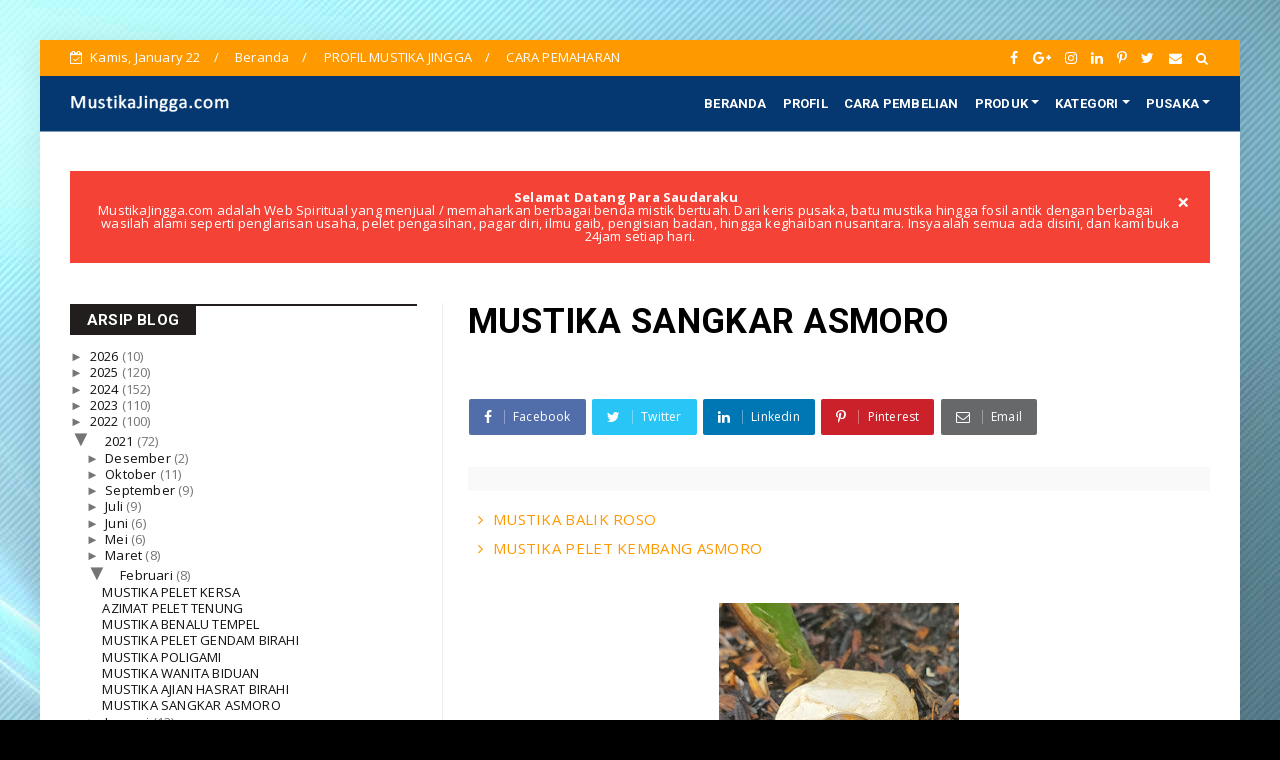

--- FILE ---
content_type: text/javascript; charset=UTF-8
request_url: https://www.mustikajingga.com/feeds/posts/default?alt=json-in-script&callback=jQuery22403367735377873191_1769099291056&_=1769099291057
body_size: 25261
content:
// API callback
jQuery22403367735377873191_1769099291056({"version":"1.0","encoding":"UTF-8","feed":{"xmlns":"http://www.w3.org/2005/Atom","xmlns$openSearch":"http://a9.com/-/spec/opensearchrss/1.0/","xmlns$blogger":"http://schemas.google.com/blogger/2008","xmlns$georss":"http://www.georss.org/georss","xmlns$gd":"http://schemas.google.com/g/2005","xmlns$thr":"http://purl.org/syndication/thread/1.0","id":{"$t":"tag:blogger.com,1999:blog-8052899823088878547"},"updated":{"$t":"2026-01-01T02:00:00.115+07:00"},"category":[{"term":"Gallery Mustika"},{"term":"Edisi Khusus"},{"term":"Koleksi Pribadi"},{"term":"Aneka Ragam"},{"term":"Pengasihan"},{"term":"Proteksi Pemagaran"},{"term":"Seks"},{"term":"Unik Langka"},{"term":"PENGLARISAN"},{"term":"pusaka"},{"term":"Rajah"},{"term":"Fosil"},{"term":"Jimat Judi"},{"term":"Artikel"},{"term":"Minyak"},{"term":"Pengobatan"},{"term":"tasbih"},{"term":"Taring"}],"title":{"type":"text","$t":"PUSAT BENDA BERTUAH"},"subtitle":{"type":"html","$t":"MustikaJingga.Com adalah Web Spiritual yang menjual \/ memaharkan berbagai benda mistik bertuah. Dari keris pusaka, batu mustika hingga fosil antik dengan berbagai wasilah alami seperti penglarisan usaha, pelet pengasihan, pagar diri, ilmu gaib, pengisian badan, hingga keghaiban nusantara. Insyaalah semua ada disini, dan kami buka 24jam setiap hari."},"link":[{"rel":"http://schemas.google.com/g/2005#feed","type":"application/atom+xml","href":"https:\/\/www.mustikajingga.com\/feeds\/posts\/default"},{"rel":"self","type":"application/atom+xml","href":"https:\/\/www.blogger.com\/feeds\/8052899823088878547\/posts\/default?alt=json-in-script"},{"rel":"alternate","type":"text/html","href":"https:\/\/www.mustikajingga.com\/"},{"rel":"hub","href":"http://pubsubhubbub.appspot.com/"},{"rel":"next","type":"application/atom+xml","href":"https:\/\/www.blogger.com\/feeds\/8052899823088878547\/posts\/default?alt=json-in-script\u0026start-index=26\u0026max-results=25"}],"author":[{"name":{"$t":"Mustika Jingga"},"uri":{"$t":"http:\/\/www.blogger.com\/profile\/03005874822259811105"},"email":{"$t":"noreply@blogger.com"},"gd$image":{"rel":"http://schemas.google.com/g/2005#thumbnail","width":"32","height":"21","src":"\/\/blogger.googleusercontent.com\/img\/b\/R29vZ2xl\/AVvXsEj-svxtDEzzHiFzWT_MMGLEh_hZSVw7U4xyu6ZYVOllcHTbHM94D4VYS62oEv24cWNZzO5ZZc8gZKEpFBKURayRqh1PyUGsVxAbeZ4XZ7pIyvR3GagOPAKhCtFhx8U67cdks1okp4etpers-e7e3PBFujkCJry8o9Vf9V3VLcElLnWQGC0\/s220\/xxxxxc.jpg"}}],"generator":{"version":"7.00","uri":"http://www.blogger.com","$t":"Blogger"},"openSearch$totalResults":{"$t":"1562"},"openSearch$startIndex":{"$t":"1"},"openSearch$itemsPerPage":{"$t":"25"},"entry":[{"id":{"$t":"tag:blogger.com,1999:blog-8052899823088878547.post-8578002043499609090"},"published":{"$t":"2026-01-01T02:00:00.001+07:00"},"updated":{"$t":"2026-01-01T02:00:00.112+07:00"},"category":[{"scheme":"http://www.blogger.com/atom/ns#","term":"Gallery Mustika"}],"title":{"type":"text","$t":"MUSTIKA AJIAN GENDAM"},"content":{"type":"html","$t":"\u003Cdiv class=\"separator\" style=\"clear: both;\"\u003E\u003Ca href=\"https:\/\/blogger.googleusercontent.com\/img\/b\/R29vZ2xl\/AVvXsEg1RPTQp4uHkVb94cmWZMuqhQjJJccLo1Ysk-aIdsbJ2NRItC6_Sgf4nCShkTk0KJpveV7u8NTkCb_S3cC_E-DCpQtZ-_5veTQI4-kw6ppYop-d27B3EBoYuYv955j-2whhQXcv3Be8S4AiZmrXQTpPxK9l0ULA0yDXoJADsZVsr5LBySUDSzozFI8yfec\/s1528\/WhatsApp%20Image%202025-12-23%20at%2015.11.10.jpeg\" style=\"display: block; padding: 1em 0; text-align: center; \"\u003E\u003Cimg alt=\"\" border=\"0\" width=\"320\" data-original-height=\"1528\" data-original-width=\"1528\" src=\"https:\/\/blogger.googleusercontent.com\/img\/b\/R29vZ2xl\/AVvXsEg1RPTQp4uHkVb94cmWZMuqhQjJJccLo1Ysk-aIdsbJ2NRItC6_Sgf4nCShkTk0KJpveV7u8NTkCb_S3cC_E-DCpQtZ-_5veTQI4-kw6ppYop-d27B3EBoYuYv955j-2whhQXcv3Be8S4AiZmrXQTpPxK9l0ULA0yDXoJADsZVsr5LBySUDSzozFI8yfec\/s320\/WhatsApp%20Image%202025-12-23%20at%2015.11.10.jpeg\"\/\u003E\u003C\/a\u003E\u003C\/div\u003E\u003Cdiv class=\"separator\" style=\"clear: both;\"\u003E\u003Ca href=\"https:\/\/blogger.googleusercontent.com\/img\/b\/R29vZ2xl\/AVvXsEiUX4lh2EFoakfuHb6M39wQ0VQWYeY-AcXNAN53I4VWtRHKgOycvOo5y2a3dkP43siimP-LvYAFQhK5gWQlQcc3VHaQpl7tLNl3bvV7dRIFXNotXFr8pC1P0T-vLGIbTHWTT02VKcfnAsjwLUQot33ELPQub9V2WiVf9fM_uEDzN1PImQW5YJc5IlCV8WI\/s1528\/WhatsApp%20Image%202025-12-23%20at%2015.11.11.jpeg\" style=\"display: block; padding: 1em 0; text-align: center; \"\u003E\u003Cimg alt=\"\" border=\"0\" width=\"320\" data-original-height=\"1528\" data-original-width=\"1528\" src=\"https:\/\/blogger.googleusercontent.com\/img\/b\/R29vZ2xl\/AVvXsEiUX4lh2EFoakfuHb6M39wQ0VQWYeY-AcXNAN53I4VWtRHKgOycvOo5y2a3dkP43siimP-LvYAFQhK5gWQlQcc3VHaQpl7tLNl3bvV7dRIFXNotXFr8pC1P0T-vLGIbTHWTT02VKcfnAsjwLUQot33ELPQub9V2WiVf9fM_uEDzN1PImQW5YJc5IlCV8WI\/s320\/WhatsApp%20Image%202025-12-23%20at%2015.11.11.jpeg\"\/\u003E\u003C\/a\u003E\u003C\/div\u003E\n\n\n\n\u003Cb\u003EDIMAHARKAN MUSTIKA AJIAN GENDAM_____\u003C\/b\u003E\n\n\n\nBatu mustika gendam ini memiliki ajian gendam atau hipnotis yang bisa dikuasai oleh siapapun. bagi anda yang sudah memaharkan koleksi ini akan kami bimbing untuk bisa memiliki cara menggendam orang dengan cepat. ilmu gendam yang gampang dipelajari tanpa mantra atau puasa atau dengan tirakat yang lama. dengan catatan jangan sembarangan menggunakan media gendam ini.\ndengan mustika guru gendam ini maka anda akan bisa mengondisikan seseorang agar menurut dengan anda, ajian ampuh untuk cara membuat orang lain agar menurut dengan apa yang anda suruh. jimat gendam untuk membuat orang tertidur, azimat gendam yang bisa mengikuti perintah dan perkataan anda. ajian ilmu gendam ini bisa anda tujukan kepada banyak orang jadi tidak hanya untuk satu orang.\nkhodam alami yang ada di mustika guru gendam ini akan membuat orang yang anda tuju merasakan ngantuk atau mengantuk yang sangat berat. memasukkan orang kedalam alam bawah sadar dan membuat orang itu mengikuti kehendak anda. jangan dipakai untuk kejahatan, karena itu diluar tanggung jawab kami. karena cara menidurkan wanita dengan gampang, atau membuat cewek agar menuruti kemauan anda atau membuat perempuan agar melakukan apa yang anda mau sangat bisa terjadi....\n\n\n\n\n\u003Cb\u003EMAHAR.....\n\n\n\n\"Tatacara penyelarasan dan penyatuan khodam akan kami pandu bersama dengan pengiriman barang, aman tanpa efek negatif karena semua koleksi kami alami dan sudah melalui uji penyelarasan\"\n\nBAGI ANDA YANG BERMINAT SILAHKAN HUBUNGI KAMI :\n\nAbah Fattah dan Team\nContac WhatsApp : +62821 1114 1410\nIG :mustikajingga_\nTikTok : mustikajingga_\nEmail : mustikajingga@gmail.com\nWebsite : www.mustikajingga.com\n\n\n\u003C\/b\u003E"},"link":[{"rel":"edit","type":"application/atom+xml","href":"https:\/\/www.blogger.com\/feeds\/8052899823088878547\/posts\/default\/8578002043499609090"},{"rel":"self","type":"application/atom+xml","href":"https:\/\/www.blogger.com\/feeds\/8052899823088878547\/posts\/default\/8578002043499609090"},{"rel":"alternate","type":"text/html","href":"https:\/\/www.mustikajingga.com\/2026\/01\/mustika-ajian-gendam.html","title":"MUSTIKA AJIAN GENDAM"}],"author":[{"name":{"$t":"Mustika Jingga"},"uri":{"$t":"http:\/\/www.blogger.com\/profile\/03005874822259811105"},"email":{"$t":"noreply@blogger.com"},"gd$image":{"rel":"http://schemas.google.com/g/2005#thumbnail","width":"32","height":"21","src":"\/\/blogger.googleusercontent.com\/img\/b\/R29vZ2xl\/AVvXsEj-svxtDEzzHiFzWT_MMGLEh_hZSVw7U4xyu6ZYVOllcHTbHM94D4VYS62oEv24cWNZzO5ZZc8gZKEpFBKURayRqh1PyUGsVxAbeZ4XZ7pIyvR3GagOPAKhCtFhx8U67cdks1okp4etpers-e7e3PBFujkCJry8o9Vf9V3VLcElLnWQGC0\/s220\/xxxxxc.jpg"}}],"media$thumbnail":{"xmlns$media":"http://search.yahoo.com/mrss/","url":"https:\/\/blogger.googleusercontent.com\/img\/b\/R29vZ2xl\/AVvXsEg1RPTQp4uHkVb94cmWZMuqhQjJJccLo1Ysk-aIdsbJ2NRItC6_Sgf4nCShkTk0KJpveV7u8NTkCb_S3cC_E-DCpQtZ-_5veTQI4-kw6ppYop-d27B3EBoYuYv955j-2whhQXcv3Be8S4AiZmrXQTpPxK9l0ULA0yDXoJADsZVsr5LBySUDSzozFI8yfec\/s72-c\/WhatsApp%20Image%202025-12-23%20at%2015.11.10.jpeg","height":"72","width":"72"}},{"id":{"$t":"tag:blogger.com,1999:blog-8052899823088878547.post-8189160759274818276"},"published":{"$t":"2026-01-01T01:30:00.001+07:00"},"updated":{"$t":"2026-01-01T01:30:00.124+07:00"},"category":[{"scheme":"http://www.blogger.com/atom/ns#","term":"Edisi Khusus"},{"scheme":"http://www.blogger.com/atom/ns#","term":"Gallery Mustika"}],"title":{"type":"text","$t":"MUSTIKA LINGKAR ILMU HITAM"},"content":{"type":"html","$t":"\u003Cdiv class=\"separator\" style=\"clear: both;\"\u003E\u003Ca href=\"https:\/\/blogger.googleusercontent.com\/img\/b\/R29vZ2xl\/AVvXsEhzkY-J1-DRLsCsJZfkwdl5rjNF_umw_far8aL9bw8IFcjtQw2VzAZhbI4RxXnEt5Cp5DSRh98pNb_-e7og5rV5zoCTL9b_zgiJ43akzmFTOy30pWOVs5xUZg1FswhYVRT6OaEIFn2uYWMaFbwUitUvFAZNr1tfNlpkOnNlDV2wGh3c_NwbXiVkL3jqmp8\/s1528\/WhatsApp%20Image%202025-12-23%20at%2015.11.14%20%281%29.jpeg\" style=\"display: block; padding: 1em 0; text-align: center; \"\u003E\u003Cimg alt=\"\" border=\"0\" width=\"320\" data-original-height=\"1528\" data-original-width=\"1528\" src=\"https:\/\/blogger.googleusercontent.com\/img\/b\/R29vZ2xl\/AVvXsEhzkY-J1-DRLsCsJZfkwdl5rjNF_umw_far8aL9bw8IFcjtQw2VzAZhbI4RxXnEt5Cp5DSRh98pNb_-e7og5rV5zoCTL9b_zgiJ43akzmFTOy30pWOVs5xUZg1FswhYVRT6OaEIFn2uYWMaFbwUitUvFAZNr1tfNlpkOnNlDV2wGh3c_NwbXiVkL3jqmp8\/s320\/WhatsApp%20Image%202025-12-23%20at%2015.11.14%20%281%29.jpeg\"\/\u003E\u003C\/a\u003E\u003C\/div\u003E\u003Cdiv class=\"separator\" style=\"clear: both;\"\u003E\u003Ca href=\"https:\/\/blogger.googleusercontent.com\/img\/b\/R29vZ2xl\/AVvXsEjBbWOvrb_03DSJeYtr3JT-74bHDE5UvQgzeuNj93vNoeYue7I0MmNcautuCtquzXlkZz8fjmtId3FndSPD0l67FCX8VqpVwJkLpxvkWanZBgCQSWALXTXx8es_Wv0R-OKG8La0Bs6EGqhXbkylgy0d2jbkn7dL34PfRUEdDTYO3ZN5m9VVJmZJx1nl3-k\/s1528\/WhatsApp%20Image%202025-12-23%20at%2015.11.14.jpeg\" style=\"display: block; padding: 1em 0; text-align: center; \"\u003E\u003Cimg alt=\"\" border=\"0\" width=\"320\" data-original-height=\"1528\" data-original-width=\"1528\" src=\"https:\/\/blogger.googleusercontent.com\/img\/b\/R29vZ2xl\/AVvXsEjBbWOvrb_03DSJeYtr3JT-74bHDE5UvQgzeuNj93vNoeYue7I0MmNcautuCtquzXlkZz8fjmtId3FndSPD0l67FCX8VqpVwJkLpxvkWanZBgCQSWALXTXx8es_Wv0R-OKG8La0Bs6EGqhXbkylgy0d2jbkn7dL34PfRUEdDTYO3ZN5m9VVJmZJx1nl3-k\/s320\/WhatsApp%20Image%202025-12-23%20at%2015.11.14.jpeg\"\/\u003E\u003C\/a\u003E\u003C\/div\u003E\n\n\n\n\n\u003Cb\u003EDIMAHARKAN MUSTIKA AMPUH ILMU HITAM_____\u003C\/b\u003E\n\n\n\nKami sebut sebagai mustika ampuh ilmu hitam kemampuan jimat ini untuk mengirimkan energi hitam kepada musuh atau lawan anda. dengan sarana ini maka anda tidak perlu mencari dukun santet atau paranormal untuk mengirimkan energi jahat kepada orang yang anda tuju.\nmustika ampuh ilmu hitam ini bertuah alami untuk membuat orang menjadi sial, jimat ampuh untuk membuat dagangan musuh menjadi sepi, ajian ilmu untuk membuat orang sakit, khodam yang bisa menutupi tempat usaha saingan anda agar tertutup aura hitam, sarana yang jitu membuat toko musuh sepi, azimat yang bisa mengirimkan energi negatif hingga orang yang anda tuju akan selalu sial. dalam pekerjaan kacau.\nkhodam yang ada di mustika ampuh ilmu hitam ini sangat mudah menyatu dan aman tanpa efek samping bagi pemahar. karena khodam hanya akan menyerang kepada musuh atau orang yang anda niatkan. siapkan biodata dan alamat musuh anda, maka jarak dua malam musuh anda akan langsung terkena guna guna dari sarana pengirim ilmu hitam ini.\n\n\n\n\n\n\u003Cb\u003EMAHAR......\n\n\n\n\n\"Tatacara penyelarasan dan penyatuan khodam akan kami pandu bersama dengan pengiriman barang, aman tanpa efek negatif karena semua koleksi kami alami dan sudah melalui uji penyelarasan\"\n\nBAGI ANDA YANG BERMINAT SILAHKAN HUBUNGI KAMI :\n\nAbah Fattah dan Team\nContac WhatsApp : +62821 1114 1410\nIG :mustikajingga_\nTikTok : mustikajingga_\nEmail : mustikajingga@gmail.com\nWebsite : www.mustikajingga.com\n\n\n\n\u003C\/b\u003E\n"},"link":[{"rel":"edit","type":"application/atom+xml","href":"https:\/\/www.blogger.com\/feeds\/8052899823088878547\/posts\/default\/8189160759274818276"},{"rel":"self","type":"application/atom+xml","href":"https:\/\/www.blogger.com\/feeds\/8052899823088878547\/posts\/default\/8189160759274818276"},{"rel":"alternate","type":"text/html","href":"https:\/\/www.mustikajingga.com\/2026\/01\/mustika-lingkar-ilmu-hitam.html","title":"MUSTIKA LINGKAR ILMU HITAM"}],"author":[{"name":{"$t":"Mustika Jingga"},"uri":{"$t":"http:\/\/www.blogger.com\/profile\/03005874822259811105"},"email":{"$t":"noreply@blogger.com"},"gd$image":{"rel":"http://schemas.google.com/g/2005#thumbnail","width":"32","height":"21","src":"\/\/blogger.googleusercontent.com\/img\/b\/R29vZ2xl\/AVvXsEj-svxtDEzzHiFzWT_MMGLEh_hZSVw7U4xyu6ZYVOllcHTbHM94D4VYS62oEv24cWNZzO5ZZc8gZKEpFBKURayRqh1PyUGsVxAbeZ4XZ7pIyvR3GagOPAKhCtFhx8U67cdks1okp4etpers-e7e3PBFujkCJry8o9Vf9V3VLcElLnWQGC0\/s220\/xxxxxc.jpg"}}],"media$thumbnail":{"xmlns$media":"http://search.yahoo.com/mrss/","url":"https:\/\/blogger.googleusercontent.com\/img\/b\/R29vZ2xl\/AVvXsEhzkY-J1-DRLsCsJZfkwdl5rjNF_umw_far8aL9bw8IFcjtQw2VzAZhbI4RxXnEt5Cp5DSRh98pNb_-e7og5rV5zoCTL9b_zgiJ43akzmFTOy30pWOVs5xUZg1FswhYVRT6OaEIFn2uYWMaFbwUitUvFAZNr1tfNlpkOnNlDV2wGh3c_NwbXiVkL3jqmp8\/s72-c\/WhatsApp%20Image%202025-12-23%20at%2015.11.14%20%281%29.jpeg","height":"72","width":"72"}},{"id":{"$t":"tag:blogger.com,1999:blog-8052899823088878547.post-210009655755271170"},"published":{"$t":"2026-01-01T01:00:00.003+07:00"},"updated":{"$t":"2026-01-01T01:00:00.111+07:00"},"title":{"type":"text","$t":"MUSTIKA BALIK ROSO"},"content":{"type":"html","$t":"\u003Cdiv class=\"separator\" style=\"clear: both;\"\u003E\u003Ca href=\"https:\/\/blogger.googleusercontent.com\/img\/b\/R29vZ2xl\/AVvXsEiTEqMpAkuc_n83KAA14nfbfkR6o52VqTXR3DKIQXrFkbNsvSXa-99DOCas9vtirSLJRuFVL87v4eDZMQaPhDWJ2EdcD1hKmXIJZkmGBJkWl_Fj8-SRjFWhHgagxQzY0_mjGOXRqBseqzcVkytJ8oyZzgQUvLWqi7ucRWZMLNTSKVLhXPoW4pJKUOORI5s\/s1528\/WhatsApp%20Image%202025-12-23%20at%2015.11.18%20%281%29.jpeg\" style=\"display: block; padding: 1em 0; text-align: center; \"\u003E\u003Cimg alt=\"\" border=\"0\" width=\"320\" data-original-height=\"1528\" data-original-width=\"1528\" src=\"https:\/\/blogger.googleusercontent.com\/img\/b\/R29vZ2xl\/AVvXsEiTEqMpAkuc_n83KAA14nfbfkR6o52VqTXR3DKIQXrFkbNsvSXa-99DOCas9vtirSLJRuFVL87v4eDZMQaPhDWJ2EdcD1hKmXIJZkmGBJkWl_Fj8-SRjFWhHgagxQzY0_mjGOXRqBseqzcVkytJ8oyZzgQUvLWqi7ucRWZMLNTSKVLhXPoW4pJKUOORI5s\/s320\/WhatsApp%20Image%202025-12-23%20at%2015.11.18%20%281%29.jpeg\"\/\u003E\u003C\/a\u003E\u003C\/div\u003E\u003Cdiv class=\"separator\" style=\"clear: both;\"\u003E\u003Ca href=\"https:\/\/blogger.googleusercontent.com\/img\/b\/R29vZ2xl\/AVvXsEh4FXVmx8IH1Ttn4VBpJj1UEEpMBY-5X4HxHAzRLgPr71wWpjZE7IiuJZ-hQyyjDkW3jaQWKScV9mq1D4LNaLPUVUBfyrUwpgVxnKRr22icrHF3mNgylM0_bnZfYGx5oVUZ9mo6-pYmojFnH1kHc3GS5bXzDKfmR4IlIGcG5EjyJHzzWCz8gI3YhlXwWSQ\/s1528\/WhatsApp%20Image%202025-12-23%20at%2015.11.18.jpeg\" style=\"display: block; padding: 1em 0; text-align: center; \"\u003E\u003Cimg alt=\"\" border=\"0\" width=\"320\" data-original-height=\"1528\" data-original-width=\"1528\" src=\"https:\/\/blogger.googleusercontent.com\/img\/b\/R29vZ2xl\/AVvXsEh4FXVmx8IH1Ttn4VBpJj1UEEpMBY-5X4HxHAzRLgPr71wWpjZE7IiuJZ-hQyyjDkW3jaQWKScV9mq1D4LNaLPUVUBfyrUwpgVxnKRr22icrHF3mNgylM0_bnZfYGx5oVUZ9mo6-pYmojFnH1kHc3GS5bXzDKfmR4IlIGcG5EjyJHzzWCz8gI3YhlXwWSQ\/s320\/WhatsApp%20Image%202025-12-23%20at%2015.11.18.jpeg\"\/\u003E\u003C\/a\u003E\u003C\/div\u003E\n\n\n\n\n\u003Cb\u003EDIMAHARKAN MUSTIKA BALIK ROSO_____\u003C\/b\u003E\n\n\n\n\nMustika dengan tuah alami dengan fungsi untuk mengembalikan perasaan dari pasangan anda yang sudah merasa bosan dan jenuh dengan anda, atau dengan pasangan yang sudah meninggalkan anda dan pergi bersama selingkuhannya. mustika ini sarana yang mampu membantu permasalahan anda dalam percintaan\/asmara anda yang bermasalah dan tidak harmonis atau tidak cocok dalam hubungan baik pacaran maupun ikatan pernikahan. yang inti dari mustika ini ialah menarik kembali dan meunculkan kembali rasa.\nmustika ini mampu mengikat hati pasangan agar kembali harmonis,langgeng dan kembali pada pelukan anda dan menjalani kodrat pasangan yang semestinya. \nmustika ini mampu memunculkan benih-benih cinta atau cipratan-cipratan api asmara hingga yang tadinya renggang,yang tadinya menjauh bisa kembali dekat.\nMengembalikan rasa titik jenuh menjadi perasaan yang muncul seperti pertama kali berkenalan. \nserta mustika ini juga bisa untuk menarik seseorang yang masih anda cintai (mantan ) agar bisa mencari anda dan teringat pada anda hingga memunculkan hasrat rindu ingin bertemu.\nserta masih ada tuah fungsi lainnya dari mustika ini yang tidak bisa di tulis lebih....\n\n\n\n\n\u003Cb\u003EMAHAR : Rp.2.925.000,-\n\n\n\n\n\n\"Tatacara penyelarasan dan penyatuan khodam akan kami pandu bersama dengan pengiriman barang, aman tanpa efek negatif karena semua koleksi kami alami dan sudah melalui uji penyelarasan\"\n\nBAGI ANDA YANG BERMINAT SILAHKAN HUBUNGI KAMI :\n\nAbah Fattah dan Team\nContac WhatsApp : +62821 1114 1410\nIG :mustikajingga_\nTikTok : mustikajingga_\nEmail : mustikajingga@gmail.com\nWebsite : www.mustikajingga.com\n\n\u003C\/b\u003E\n\n"},"link":[{"rel":"edit","type":"application/atom+xml","href":"https:\/\/www.blogger.com\/feeds\/8052899823088878547\/posts\/default\/210009655755271170"},{"rel":"self","type":"application/atom+xml","href":"https:\/\/www.blogger.com\/feeds\/8052899823088878547\/posts\/default\/210009655755271170"},{"rel":"alternate","type":"text/html","href":"https:\/\/www.mustikajingga.com\/2026\/01\/mustika-balik-roso.html","title":"MUSTIKA BALIK ROSO"}],"author":[{"name":{"$t":"Mustika Jingga"},"uri":{"$t":"http:\/\/www.blogger.com\/profile\/03005874822259811105"},"email":{"$t":"noreply@blogger.com"},"gd$image":{"rel":"http://schemas.google.com/g/2005#thumbnail","width":"32","height":"21","src":"\/\/blogger.googleusercontent.com\/img\/b\/R29vZ2xl\/AVvXsEj-svxtDEzzHiFzWT_MMGLEh_hZSVw7U4xyu6ZYVOllcHTbHM94D4VYS62oEv24cWNZzO5ZZc8gZKEpFBKURayRqh1PyUGsVxAbeZ4XZ7pIyvR3GagOPAKhCtFhx8U67cdks1okp4etpers-e7e3PBFujkCJry8o9Vf9V3VLcElLnWQGC0\/s220\/xxxxxc.jpg"}}],"media$thumbnail":{"xmlns$media":"http://search.yahoo.com/mrss/","url":"https:\/\/blogger.googleusercontent.com\/img\/b\/R29vZ2xl\/AVvXsEiTEqMpAkuc_n83KAA14nfbfkR6o52VqTXR3DKIQXrFkbNsvSXa-99DOCas9vtirSLJRuFVL87v4eDZMQaPhDWJ2EdcD1hKmXIJZkmGBJkWl_Fj8-SRjFWhHgagxQzY0_mjGOXRqBseqzcVkytJ8oyZzgQUvLWqi7ucRWZMLNTSKVLhXPoW4pJKUOORI5s\/s72-c\/WhatsApp%20Image%202025-12-23%20at%2015.11.18%20%281%29.jpeg","height":"72","width":"72"}},{"id":{"$t":"tag:blogger.com,1999:blog-8052899823088878547.post-1163071235830563409"},"published":{"$t":"2026-01-01T01:00:00.001+07:00"},"updated":{"$t":"2026-01-01T01:00:00.111+07:00"},"category":[{"scheme":"http://www.blogger.com/atom/ns#","term":"Gallery Mustika"}],"title":{"type":"text","$t":"MUSTIKA PELET KEMBANG ASMORO"},"content":{"type":"html","$t":"\u003Cdiv class=\"separator\" style=\"clear: both;\"\u003E\u003Ca href=\"https:\/\/blogger.googleusercontent.com\/img\/b\/R29vZ2xl\/AVvXsEh3aJ3NTeV5YWhgQkQUayEIMap2xrvXEuygnxifziHBvEjwn8Lgz8g2chym6mubKYGvK-RbPWl_z9dAE54r3X7KSMSlBGMULS9YLHFxSVOwGF85aNXXMamU0qEOXUlNXqNdDtqlkdaC5doqlS6aTcKaONhPfWJOHlwfg7FL31YSuLsRgn6f84OUS65GIRM\/s1528\/WhatsApp%20Image%202025-12-23%20at%2015.11.24%20%281%29.jpeg\" style=\"display: block; padding: 1em 0; text-align: center; \"\u003E\u003Cimg alt=\"\" border=\"0\" width=\"320\" data-original-height=\"1528\" data-original-width=\"1528\" src=\"https:\/\/blogger.googleusercontent.com\/img\/b\/R29vZ2xl\/AVvXsEh3aJ3NTeV5YWhgQkQUayEIMap2xrvXEuygnxifziHBvEjwn8Lgz8g2chym6mubKYGvK-RbPWl_z9dAE54r3X7KSMSlBGMULS9YLHFxSVOwGF85aNXXMamU0qEOXUlNXqNdDtqlkdaC5doqlS6aTcKaONhPfWJOHlwfg7FL31YSuLsRgn6f84OUS65GIRM\/s320\/WhatsApp%20Image%202025-12-23%20at%2015.11.24%20%281%29.jpeg\"\/\u003E\u003C\/a\u003E\u003C\/div\u003E\u003Cdiv class=\"separator\" style=\"clear: both;\"\u003E\u003Ca href=\"https:\/\/blogger.googleusercontent.com\/img\/b\/R29vZ2xl\/AVvXsEipjFBgqX8l7dn6qfXSIgFgC07UA-Pk-qPwaw_NwX7btq1fEuqchy64qoG6vOx0yLxIJ2wBZmqGEDM2akoJshuocX-QAFrGZ7PVfaBF5-wDnI6dBf5X0kVK91O56lvopppTtcqQn8hjQnXdaYjQHXoUuL7PPsGtMyNFK5A4VLVWTh9-wUjdOf1lN3RzPSo\/s1528\/WhatsApp%20Image%202025-12-23%20at%2015.11.24%20%282%29.jpeg\" style=\"display: block; padding: 1em 0; text-align: center; \"\u003E\u003Cimg alt=\"\" border=\"0\" width=\"320\" data-original-height=\"1528\" data-original-width=\"1528\" src=\"https:\/\/blogger.googleusercontent.com\/img\/b\/R29vZ2xl\/AVvXsEipjFBgqX8l7dn6qfXSIgFgC07UA-Pk-qPwaw_NwX7btq1fEuqchy64qoG6vOx0yLxIJ2wBZmqGEDM2akoJshuocX-QAFrGZ7PVfaBF5-wDnI6dBf5X0kVK91O56lvopppTtcqQn8hjQnXdaYjQHXoUuL7PPsGtMyNFK5A4VLVWTh9-wUjdOf1lN3RzPSo\/s320\/WhatsApp%20Image%202025-12-23%20at%2015.11.24%20%282%29.jpeg\"\/\u003E\u003C\/a\u003E\u003C\/div\u003E\n\n\n\n\u003Cb\u003EDIMAHARKAN MUSTIKA PELET KEMBANG ASMORO_____\u003C\/b\u003E\n\n\nBatu mustika pelet asmoro ini ialah salah satu mustika yang akan membuat seseorang yang awalnya membenci anda atau menghina anda maupun atau  meremehkan anda akan menjadi berbalik perasaannya menjadi tertarik terhadap anda. mustika ini mampu menaklukan hati yang keras maupun keras kepala. mustika ini mampu menaklukan hati pasangan anda agar hormat dan segan,patuh ,takluk terhadap anda. Membuat pasangan anda tidak judes maupun galak yang akan bersifat lembut penuh kekaguman pada anda.\nMustika ini mempunyai fungsi pengasihan ganda, menggoda wajah hadir dalam mimpi agar orang itu selalu terbayang ,keharmonisan dalam hubungan asmara, Meningkatkan gairah asmara, menarik hati lawan jenis orang yang anda tuju, Memancarkan aura ketampanan\/kecantikan dan aura pengasih yang kuat, dihormati banyak orang, pemagaran pasangan agar tidak tertarik pada yang lain, menjerat hati lawan jenis ,pembersihan aura buruk dalam diri, melancarkan jodoh asmara, kawibawaan bagai raja ,sarana media pelet foto dan masih ada fungsi lain dari mustika ini.....\n\n\n\n\n\n\u003Cb\u003EMAHAR : Rp.2.950.000,-\n\n\n\n\n\"Tatacara penyelarasan dan penyatuan khodam akan kami pandu bersama dengan pengiriman barang, aman tanpa efek negatif karena semua koleksi kami alami dan sudah melalui uji penyelarasan\"\n\nBAGI ANDA YANG BERMINAT SILAHKAN HUBUNGI KAMI :\n\nAbah Fattah dan Team\nContac WhatsApp : +62821 1114 1410\nIG :mustikajingga_\nTikTok : mustikajingga_\nEmail : mustikajingga@gmail.com\nWebsite : www.mustikajingga.com\n\n\u003C\/b\u003E"},"link":[{"rel":"edit","type":"application/atom+xml","href":"https:\/\/www.blogger.com\/feeds\/8052899823088878547\/posts\/default\/1163071235830563409"},{"rel":"self","type":"application/atom+xml","href":"https:\/\/www.blogger.com\/feeds\/8052899823088878547\/posts\/default\/1163071235830563409"},{"rel":"alternate","type":"text/html","href":"https:\/\/www.mustikajingga.com\/2026\/01\/mustika-pelet-kembang-asmoro.html","title":"MUSTIKA PELET KEMBANG ASMORO"}],"author":[{"name":{"$t":"Mustika Jingga"},"uri":{"$t":"http:\/\/www.blogger.com\/profile\/03005874822259811105"},"email":{"$t":"noreply@blogger.com"},"gd$image":{"rel":"http://schemas.google.com/g/2005#thumbnail","width":"32","height":"21","src":"\/\/blogger.googleusercontent.com\/img\/b\/R29vZ2xl\/AVvXsEj-svxtDEzzHiFzWT_MMGLEh_hZSVw7U4xyu6ZYVOllcHTbHM94D4VYS62oEv24cWNZzO5ZZc8gZKEpFBKURayRqh1PyUGsVxAbeZ4XZ7pIyvR3GagOPAKhCtFhx8U67cdks1okp4etpers-e7e3PBFujkCJry8o9Vf9V3VLcElLnWQGC0\/s220\/xxxxxc.jpg"}}],"media$thumbnail":{"xmlns$media":"http://search.yahoo.com/mrss/","url":"https:\/\/blogger.googleusercontent.com\/img\/b\/R29vZ2xl\/AVvXsEh3aJ3NTeV5YWhgQkQUayEIMap2xrvXEuygnxifziHBvEjwn8Lgz8g2chym6mubKYGvK-RbPWl_z9dAE54r3X7KSMSlBGMULS9YLHFxSVOwGF85aNXXMamU0qEOXUlNXqNdDtqlkdaC5doqlS6aTcKaONhPfWJOHlwfg7FL31YSuLsRgn6f84OUS65GIRM\/s72-c\/WhatsApp%20Image%202025-12-23%20at%2015.11.24%20%281%29.jpeg","height":"72","width":"72"}},{"id":{"$t":"tag:blogger.com,1999:blog-8052899823088878547.post-6991725948419338177"},"published":{"$t":"2026-01-01T00:30:00.005+07:00"},"updated":{"$t":"2026-01-01T00:30:00.116+07:00"},"category":[{"scheme":"http://www.blogger.com/atom/ns#","term":"Gallery Mustika"},{"scheme":"http://www.blogger.com/atom/ns#","term":"Koleksi Pribadi"}],"title":{"type":"text","$t":"AJIAN PELET JARAN GOYANG"},"content":{"type":"html","$t":"\u003Cdiv class=\"separator\" style=\"clear: both;\"\u003E\u003Ca href=\"https:\/\/blogger.googleusercontent.com\/img\/b\/R29vZ2xl\/AVvXsEg9uOm76K5M6UzQtyx3G0hjuU9w4kdmCdm1zavCjgB7R4YSGNb2jRxnQQiZLF912UpfsmdszA8FFYbZtGJUSkgSWFa6jqN__xM12Jh9Gnag3VwpZ6kKvYzjmNORE5bENV_HNLFYdYKjB8GX0c9lj7cFXZORApS64IxvFjZeR-G6LAXa-qaQKWCLRpp6UEE\/s1528\/WhatsApp%20Image%202025-12-23%20at%2015.11.23%20%281%29.jpeg\" style=\"display: block; padding: 1em 0; text-align: center; \"\u003E\u003Cimg alt=\"\" border=\"0\" width=\"320\" data-original-height=\"1528\" data-original-width=\"1528\" src=\"https:\/\/blogger.googleusercontent.com\/img\/b\/R29vZ2xl\/AVvXsEg9uOm76K5M6UzQtyx3G0hjuU9w4kdmCdm1zavCjgB7R4YSGNb2jRxnQQiZLF912UpfsmdszA8FFYbZtGJUSkgSWFa6jqN__xM12Jh9Gnag3VwpZ6kKvYzjmNORE5bENV_HNLFYdYKjB8GX0c9lj7cFXZORApS64IxvFjZeR-G6LAXa-qaQKWCLRpp6UEE\/s320\/WhatsApp%20Image%202025-12-23%20at%2015.11.23%20%281%29.jpeg\"\/\u003E\u003C\/a\u003E\u003C\/div\u003E\u003Cdiv class=\"separator\" style=\"clear: both;\"\u003E\u003Ca href=\"https:\/\/blogger.googleusercontent.com\/img\/b\/R29vZ2xl\/AVvXsEh4ySG7CkbbwWzA0po9AWDi6OB6m82tKV1msIjdWtVtQ0zvlKAQ8JJS1VX95JeQftNX4UX-OXiMVncb9QqZ5d3MzOEwHv7x2rOFVdAXBKO9ZOnsFkc_B_ZlROZpa_VUrVYI5SYhGzOi6sJFh5qtAnJLt5f2VlYtyG3tRoC8lnem7zv015naqT3Nbmq9Oz0\/s1528\/WhatsApp%20Image%202025-12-23%20at%2015.11.23%20%282%29.jpeg\" style=\"display: block; padding: 1em 0; text-align: center; \"\u003E\u003Cimg alt=\"\" border=\"0\" width=\"320\" data-original-height=\"1528\" data-original-width=\"1528\" src=\"https:\/\/blogger.googleusercontent.com\/img\/b\/R29vZ2xl\/AVvXsEh4ySG7CkbbwWzA0po9AWDi6OB6m82tKV1msIjdWtVtQ0zvlKAQ8JJS1VX95JeQftNX4UX-OXiMVncb9QqZ5d3MzOEwHv7x2rOFVdAXBKO9ZOnsFkc_B_ZlROZpa_VUrVYI5SYhGzOi6sJFh5qtAnJLt5f2VlYtyG3tRoC8lnem7zv015naqT3Nbmq9Oz0\/s320\/WhatsApp%20Image%202025-12-23%20at%2015.11.23%20%282%29.jpeg\"\/\u003E\u003C\/a\u003E\u003C\/div\u003E\n\n\u003Cb\u003E\n\nDIMAHARKAN MUSTIKA AJIAN PELET JARAN GOYANG_____\u003C\/b\u003E\n\n\nSpesial, kami munculkan kembali mustika pelet jaran goyang,\najian pelet jaran goyang memang sudah tersohor sejak dari jaman belanda masih ada di indonesia.ajian pelet jaran goyang ini sangat diburu oleh banyak kolektor atau pencari pesona pelet yang ampuh dan manjur untuk lawan jenis.\nilmu pelet atau mantra ajian jaran goyang yang banyak tersebar di berbagai penjuru tanah jawa atau di nusantara ini berbagai bahasa, berbagai laku atau cara untuk bisa menguasai keampuhan dan misteri pelet jaran goyang.\ndengan anda memahari atau meminang mustika pelet jaran goyang ini anda tidak perlu untuk harus datang bertapa, atau puasa atau membanca mantra hingga ratusan atau bahkan ribuan kali.\nmustika ini akan menyalurkan dan memberikan efek ajian jaran goyang yang fenomenal ini.akan menjadikan lawan jenis yang anda tuju jatuh hati dan cinta mati kepada anda.orang yang anda tuju tidak mau jauh dengan anda dan menurut kepada anda.\najian pelet jaran goyang ini akan membuat orang yang anda niatkan cinta mati kepada anda, akan hormat dan bahkan sedia diri untuk menyerahkan apa yang dimiliki bahkan tubuhnya hanya untuk anda.selain itu pamor pesona yang terpancar dari diri anda akan memancar maksimal, lawan jenis yang memandang akan terpesona dan melayang dengan khayalan bisa jalan dan dekat dengan anda.\najian pelet jaran goyang yang ada di mustika ini bisa anda tujukan ke lebih dari satu orang, bisa anda pakai berkali kali bahkan anda bisa menggandeng beberapa orang yang anda suka.\npesan kami, hati hati memakai ajian pelet jaran goyang ini, karena efek ke orang itu bisa sampai gila bila cuma anda permainkan.\n\n\n\n\u003Cb\u003EMAS KAWIN HUB KAMI...\n\n\n\n\"Tatacara penyelarasan dan penyatuan khodam akan kami pandu bersama dengan pengiriman barang, aman tanpa efek negatif karena semua koleksi kami alami dan sudah melalui uji penyelarasan\"\n\nBAGI ANDA YANG BERMINAT SILAHKAN HUBUNGI KAMI :\n\nAbah Fattah dan Team\nContac WhatsApp : +62821 1114 1410\nIG :mustikajingga_\nTikTok : mustikajingga_\nEmail : mustikajingga@gmail.com\nWebsite : www.mustikajingga.com\n\n\n\n\u003C\/b\u003E"},"link":[{"rel":"edit","type":"application/atom+xml","href":"https:\/\/www.blogger.com\/feeds\/8052899823088878547\/posts\/default\/6991725948419338177"},{"rel":"self","type":"application/atom+xml","href":"https:\/\/www.blogger.com\/feeds\/8052899823088878547\/posts\/default\/6991725948419338177"},{"rel":"alternate","type":"text/html","href":"https:\/\/www.mustikajingga.com\/2026\/01\/ajian-pelet-jaran-goyang.html","title":"AJIAN PELET JARAN GOYANG"}],"author":[{"name":{"$t":"Mustika Jingga"},"uri":{"$t":"http:\/\/www.blogger.com\/profile\/03005874822259811105"},"email":{"$t":"noreply@blogger.com"},"gd$image":{"rel":"http://schemas.google.com/g/2005#thumbnail","width":"32","height":"21","src":"\/\/blogger.googleusercontent.com\/img\/b\/R29vZ2xl\/AVvXsEj-svxtDEzzHiFzWT_MMGLEh_hZSVw7U4xyu6ZYVOllcHTbHM94D4VYS62oEv24cWNZzO5ZZc8gZKEpFBKURayRqh1PyUGsVxAbeZ4XZ7pIyvR3GagOPAKhCtFhx8U67cdks1okp4etpers-e7e3PBFujkCJry8o9Vf9V3VLcElLnWQGC0\/s220\/xxxxxc.jpg"}}],"media$thumbnail":{"xmlns$media":"http://search.yahoo.com/mrss/","url":"https:\/\/blogger.googleusercontent.com\/img\/b\/R29vZ2xl\/AVvXsEg9uOm76K5M6UzQtyx3G0hjuU9w4kdmCdm1zavCjgB7R4YSGNb2jRxnQQiZLF912UpfsmdszA8FFYbZtGJUSkgSWFa6jqN__xM12Jh9Gnag3VwpZ6kKvYzjmNORE5bENV_HNLFYdYKjB8GX0c9lj7cFXZORApS64IxvFjZeR-G6LAXa-qaQKWCLRpp6UEE\/s72-c\/WhatsApp%20Image%202025-12-23%20at%2015.11.23%20%281%29.jpeg","height":"72","width":"72"}},{"id":{"$t":"tag:blogger.com,1999:blog-8052899823088878547.post-1295189075216448722"},"published":{"$t":"2026-01-01T00:30:00.003+07:00"},"updated":{"$t":"2026-01-01T00:30:00.116+07:00"},"category":[{"scheme":"http://www.blogger.com/atom/ns#","term":"Gallery Mustika"},{"scheme":"http://www.blogger.com/atom/ns#","term":"Koleksi Pribadi"}],"title":{"type":"text","$t":"AZIMAT PENGHANCUR KEILMUAN"},"content":{"type":"html","$t":"\u003Cdiv class=\"separator\" style=\"clear: both;\"\u003E\u003Ca href=\"https:\/\/blogger.googleusercontent.com\/img\/b\/R29vZ2xl\/AVvXsEhjVF8pLN36_SWW9tXRc5qSdzWxaWkNEnDYoMtAUajQZ5pcYjP6hFJoBKoBJq7s9gsTCZXwNmi72xbsYqi5AJB2T833CNbhEp9xwmIQ3frC7CbN085FZtEyA4UF7JuHcNB-0wJyIp8Pr0mRmOA3pY9KE15d7mec6tTBDDpuszoCDO7CruwR4bUraZOGwUk\/s1528\/WhatsApp%20Image%202025-12-23%20at%2015.11.21%20%281%29.jpeg\" style=\"display: block; padding: 1em 0; text-align: center; \"\u003E\u003Cimg alt=\"\" border=\"0\" width=\"320\" data-original-height=\"1528\" data-original-width=\"1528\" src=\"https:\/\/blogger.googleusercontent.com\/img\/b\/R29vZ2xl\/AVvXsEhjVF8pLN36_SWW9tXRc5qSdzWxaWkNEnDYoMtAUajQZ5pcYjP6hFJoBKoBJq7s9gsTCZXwNmi72xbsYqi5AJB2T833CNbhEp9xwmIQ3frC7CbN085FZtEyA4UF7JuHcNB-0wJyIp8Pr0mRmOA3pY9KE15d7mec6tTBDDpuszoCDO7CruwR4bUraZOGwUk\/s320\/WhatsApp%20Image%202025-12-23%20at%2015.11.21%20%281%29.jpeg\"\/\u003E\u003C\/a\u003E\u003C\/div\u003E\u003Cdiv class=\"separator\" style=\"clear: both;\"\u003E\u003Ca href=\"https:\/\/blogger.googleusercontent.com\/img\/b\/R29vZ2xl\/AVvXsEge1EHyZAn0MaorhSgfylxdsqkDV1hDloz6hFWPd0z9Pe2wMrF74r0zGX0Ichuxlgrv2aKPOVZgfv90f-S7KdeO_ZprPYwMpqz5g34DGUcL-_Lx90InmfV3qriqhKlxf6qjSlm4mWJS-FOVHVuIv7mk3rlePOuXnikYnLs_LUFd4egYRB1UuEDGC_s6Wzk\/s1528\/WhatsApp%20Image%202025-12-23%20at%2015.11.21%20%282%29.jpeg\" style=\"display: block; padding: 1em 0; text-align: center; \"\u003E\u003Cimg alt=\"\" border=\"0\" width=\"320\" data-original-height=\"1528\" data-original-width=\"1528\" src=\"https:\/\/blogger.googleusercontent.com\/img\/b\/R29vZ2xl\/AVvXsEge1EHyZAn0MaorhSgfylxdsqkDV1hDloz6hFWPd0z9Pe2wMrF74r0zGX0Ichuxlgrv2aKPOVZgfv90f-S7KdeO_ZprPYwMpqz5g34DGUcL-_Lx90InmfV3qriqhKlxf6qjSlm4mWJS-FOVHVuIv7mk3rlePOuXnikYnLs_LUFd4egYRB1UuEDGC_s6Wzk\/s320\/WhatsApp%20Image%202025-12-23%20at%2015.11.21%20%282%29.jpeg\"\/\u003E\u003C\/a\u003E\u003C\/div\u003E\n\n\u003Cb\u003E\n\nDIMAHARKAN AZIMAT PENGHANCUR KEILMUAN______\u003C\/b\u003E\n\n\n\n\nMustika yang paling banyak di cari kami munculkan koleksi pribadi untuk pertama kali nya, mustika ini mampu menyelaras dan mengendalikan khodam pasukan agar tidak terjadi bentrok dan juga mampu mengendalikan khodam2 yang anda di musuh anda.\nmustika ini sarana media untuk melunturkan ilmu adan juga menghancurkan pegangan azimat lawan\/musuh anda,agar kemampuan dan kekuatan power nya bisa hilang, baik itu pegangan azimat mustika,pengisian di badan dan lainnya.\nMustika ini mempunyai power yang sangat tinggi dan kekuatan nya bisa di rasakan ketika memegang mustika ini atau bertemu lawan anda. pada zaman dahulu media ini sering dipakai atau digunakan oleh para sesepuh terdahulu. power magic dengan kemampuan langka biasa untuk memasukkan pengaruh tujuan agar lancar,mampu menyaingi musuh dan mengalahkan sebelum musuh anda bertindak. mustika ini bisa ditujukan untuk siapa saja, mustika ini yang mampu menghilangkan atau meghancurkan paksa berbagai keilmuan magic, baik itu ilmu kebal, pelet, pengasihan,imu pengeretan,ilmu gendam dan keilmuan lainnya.\nMustika ini mampu mengarahkan sedulur papat limo pancer yang mengomando kuat dengan daya komunikasi yang mampu menggerakkan sekitar dengan menggunakan unsur tanah,air,angin,api, sosok dari mustika ini yang mampu mendeteksi siapa yang jahat kepada anda dan mengetahui energi jahat yang mendekati anda,maka mustika ini yang akan sigap menghadapi.mustika ini juga mampu menguatkan kepekaan dan daya linuwih dalam diri anda. mustika ini juga mampu menyerap energi positif dan serta menghancurkan energi negatif. dan mustika ini mampu melemahkan kekuatan musuh anda. dan keunikan lain dari mustika ini bisa membawa atau menarik keilmuan yang ada pada musuh anda. Azimat dengan proteksi seribu ghaib yang akan menjaga dan melindungi anda dari serangan ilmu hitam ,serangan ghaib yang di tujukan untuk anda dan keluarga bisa seketika hilang dengan cara anda memegang kening dan meniupkan mustika ini,serta mengembalikan serangan kepada pemiliknya. mustika ini mampu menyeleksi musuh dalam selimut yang membuat anda mampu mengantisipasi. dan masih banyak kemampuan misteri lain dari azimat ini\ndengan anda memiliki mustika ini maka anda akan paham.....\n\n\n\n\u003Cb\u003E\nMAHAR SPESIAL,silahkan hub kami.\n\n\n\n\n\n\"Tatacara penyelarasan dan penyatuan khodam akan kami pandu bersama dengan pengiriman barang, aman tanpa efek negatif karena semua koleksi kami alami dan sudah melalui uji penyelarasan\"\n\nBAGI ANDA YANG BERMINAT SILAHKAN HUBUNGI KAMI :\n\nAbah Fattah dan Team\nContac WhatsApp : +62821 1114 1410\nIG :mustikajingga_\nTikTok : mustikajingga_\nEmail : mustikajingga@gmail.com\nWebsite : www.mustikajingga.com\n\n\u003C\/b\u003E\n\n"},"link":[{"rel":"edit","type":"application/atom+xml","href":"https:\/\/www.blogger.com\/feeds\/8052899823088878547\/posts\/default\/1295189075216448722"},{"rel":"self","type":"application/atom+xml","href":"https:\/\/www.blogger.com\/feeds\/8052899823088878547\/posts\/default\/1295189075216448722"},{"rel":"alternate","type":"text/html","href":"https:\/\/www.mustikajingga.com\/2026\/01\/azimat-penghancur-keilmuan.html","title":"AZIMAT PENGHANCUR KEILMUAN"}],"author":[{"name":{"$t":"Mustika Jingga"},"uri":{"$t":"http:\/\/www.blogger.com\/profile\/03005874822259811105"},"email":{"$t":"noreply@blogger.com"},"gd$image":{"rel":"http://schemas.google.com/g/2005#thumbnail","width":"32","height":"21","src":"\/\/blogger.googleusercontent.com\/img\/b\/R29vZ2xl\/AVvXsEj-svxtDEzzHiFzWT_MMGLEh_hZSVw7U4xyu6ZYVOllcHTbHM94D4VYS62oEv24cWNZzO5ZZc8gZKEpFBKURayRqh1PyUGsVxAbeZ4XZ7pIyvR3GagOPAKhCtFhx8U67cdks1okp4etpers-e7e3PBFujkCJry8o9Vf9V3VLcElLnWQGC0\/s220\/xxxxxc.jpg"}}],"media$thumbnail":{"xmlns$media":"http://search.yahoo.com/mrss/","url":"https:\/\/blogger.googleusercontent.com\/img\/b\/R29vZ2xl\/AVvXsEhjVF8pLN36_SWW9tXRc5qSdzWxaWkNEnDYoMtAUajQZ5pcYjP6hFJoBKoBJq7s9gsTCZXwNmi72xbsYqi5AJB2T833CNbhEp9xwmIQ3frC7CbN085FZtEyA4UF7JuHcNB-0wJyIp8Pr0mRmOA3pY9KE15d7mec6tTBDDpuszoCDO7CruwR4bUraZOGwUk\/s72-c\/WhatsApp%20Image%202025-12-23%20at%2015.11.21%20%281%29.jpeg","height":"72","width":"72"}},{"id":{"$t":"tag:blogger.com,1999:blog-8052899823088878547.post-3279069241618323821"},"published":{"$t":"2026-01-01T00:30:00.001+07:00"},"updated":{"$t":"2026-01-01T00:30:00.116+07:00"},"category":[{"scheme":"http://www.blogger.com/atom/ns#","term":"Gallery Mustika"}],"title":{"type":"text","$t":"AZIMAT KEJANTANAN LELAKI"},"content":{"type":"html","$t":"\u003Cdiv class=\"separator\" style=\"clear: both;\"\u003E\u003Ca href=\"https:\/\/blogger.googleusercontent.com\/img\/b\/R29vZ2xl\/AVvXsEjqG8I-nUfztd_qiBNY5y8mZrtQqcS8AFHOrr8pzwNRIvC7TNbb8KoECvsJcSm2-lX5Mbj_QRzSAHzHpHfypL_dXigl4yUVvYimfZ60Xj1zrZcUza7_bezKgtFnhyG9UExKoBQNQ6LhFy0Q4qf54tuaRg0aKFjfjuYv_ib4jp6CFWe1xcTFA_bl968x0iU\/s1528\/WhatsApp%20Image%202025-12-23%20at%2015.11.20%20%281%29.jpeg\" style=\"display: block; padding: 1em 0; text-align: center; \"\u003E\u003Cimg alt=\"\" border=\"0\" width=\"320\" data-original-height=\"1528\" data-original-width=\"1528\" src=\"https:\/\/blogger.googleusercontent.com\/img\/b\/R29vZ2xl\/AVvXsEjqG8I-nUfztd_qiBNY5y8mZrtQqcS8AFHOrr8pzwNRIvC7TNbb8KoECvsJcSm2-lX5Mbj_QRzSAHzHpHfypL_dXigl4yUVvYimfZ60Xj1zrZcUza7_bezKgtFnhyG9UExKoBQNQ6LhFy0Q4qf54tuaRg0aKFjfjuYv_ib4jp6CFWe1xcTFA_bl968x0iU\/s320\/WhatsApp%20Image%202025-12-23%20at%2015.11.20%20%281%29.jpeg\"\/\u003E\u003C\/a\u003E\u003C\/div\u003E\u003Cdiv class=\"separator\" style=\"clear: both;\"\u003E\u003Ca href=\"https:\/\/blogger.googleusercontent.com\/img\/b\/R29vZ2xl\/AVvXsEgOFFxeFYIJzOC75G2yyhbS9QMr_aWpg5AemRhZkdZe8ch1VfjmXpVsMlVgE4DeS4LG4xcgTZeSHYpSJWPgvvbLvmMx2CB-Gzy2vGwuDiCW-TUNatU4SGzH9GbSaen4ANRKO66ybZRIJovHYjL9ztMXjua8QxQkeePKYuYER2Fxj1OgeRVZU4tAV-M00nM\/s1528\/WhatsApp%20Image%202025-12-23%20at%2015.11.20%20%282%29.jpeg\" style=\"display: block; padding: 1em 0; text-align: center; \"\u003E\u003Cimg alt=\"\" border=\"0\" width=\"320\" data-original-height=\"1528\" data-original-width=\"1528\" src=\"https:\/\/blogger.googleusercontent.com\/img\/b\/R29vZ2xl\/AVvXsEgOFFxeFYIJzOC75G2yyhbS9QMr_aWpg5AemRhZkdZe8ch1VfjmXpVsMlVgE4DeS4LG4xcgTZeSHYpSJWPgvvbLvmMx2CB-Gzy2vGwuDiCW-TUNatU4SGzH9GbSaen4ANRKO66ybZRIJovHYjL9ztMXjua8QxQkeePKYuYER2Fxj1OgeRVZU4tAV-M00nM\/s320\/WhatsApp%20Image%202025-12-23%20at%2015.11.20%20%282%29.jpeg\"\/\u003E\u003C\/a\u003E\u003C\/div\u003E\n\n\n\n\n\u003Cb\u003EDIMAHARKAN AZIMAT KEJANTANAN LELAKI_____\u003C\/b\u003E\n\n\n\n\nBagi anda kaum pria yang ingin selalu strong, macho dan memiliki vitalitas terjaga. maka media mustika kejantanan lelaki ini sangat cocok untuk anda miliki. mustika ini juga bisa dimiliki bagi anda kaum yang sudah manula atau lanjut usia, yang mana perfoma stamina dan keganasan dalam bermain seks di atas ranjang sudah mulai menurun.\nbatu mustika kejantanan lelaki ini adalah sarana alami yang aman untuk dimiliki kaum pria. tidak menggunakan jin seks, atau khodam seks yang negatif. karena keampuhan mustika ini alami dan sangat positif energinya sehingga akan membangkitkan gairah seksualitas, detak jantung anda yang terpompa karena pengaruh energi positif yang mengalir dalam darah ini akan membuat anda mampu melakukan hubungan intim yang kuat tahan lama, kelamin anda akan keras, tegang dan tidak mudah keluar.\nbagi anda yang mungkin memiliki masalah vitalitas pria, maka media ini juga akan mampu membantu ,menyembuhkan dan menjawab problem anda. karena anda akan tetap bisa melakukan hubungan intim dengan pasangan anda, memuaskan istri anda, dan memanjakan batin anda serta pasangan....\n\n\n\n\u003Cb\u003EMAHAR Rp 3.200.000,-\n\n\n\n\n\"Tatacara penyelarasan dan penyatuan khodam akan kami pandu bersama dengan pengiriman barang, aman tanpa efek negatif karena semua koleksi kami alami dan sudah melalui uji penyelarasan\"\n\nBAGI ANDA YANG BERMINAT SILAHKAN HUBUNGI KAMI :\n\nAbah Fattah dan Team\nContac WhatsApp : +62821 1114 1410\nIG :mustikajingga_\nTikTok : mustikajingga_\nEmail : mustikajingga@gmail.com\nWebsite : www.mustikajingga.com\n\n\n\u003C\/b\u003E\n\n\n\n\n"},"link":[{"rel":"edit","type":"application/atom+xml","href":"https:\/\/www.blogger.com\/feeds\/8052899823088878547\/posts\/default\/3279069241618323821"},{"rel":"self","type":"application/atom+xml","href":"https:\/\/www.blogger.com\/feeds\/8052899823088878547\/posts\/default\/3279069241618323821"},{"rel":"alternate","type":"text/html","href":"https:\/\/www.mustikajingga.com\/2026\/01\/azimat-kejantanan-lelaki.html","title":"AZIMAT KEJANTANAN LELAKI"}],"author":[{"name":{"$t":"Mustika Jingga"},"uri":{"$t":"http:\/\/www.blogger.com\/profile\/03005874822259811105"},"email":{"$t":"noreply@blogger.com"},"gd$image":{"rel":"http://schemas.google.com/g/2005#thumbnail","width":"32","height":"21","src":"\/\/blogger.googleusercontent.com\/img\/b\/R29vZ2xl\/AVvXsEj-svxtDEzzHiFzWT_MMGLEh_hZSVw7U4xyu6ZYVOllcHTbHM94D4VYS62oEv24cWNZzO5ZZc8gZKEpFBKURayRqh1PyUGsVxAbeZ4XZ7pIyvR3GagOPAKhCtFhx8U67cdks1okp4etpers-e7e3PBFujkCJry8o9Vf9V3VLcElLnWQGC0\/s220\/xxxxxc.jpg"}}],"media$thumbnail":{"xmlns$media":"http://search.yahoo.com/mrss/","url":"https:\/\/blogger.googleusercontent.com\/img\/b\/R29vZ2xl\/AVvXsEjqG8I-nUfztd_qiBNY5y8mZrtQqcS8AFHOrr8pzwNRIvC7TNbb8KoECvsJcSm2-lX5Mbj_QRzSAHzHpHfypL_dXigl4yUVvYimfZ60Xj1zrZcUza7_bezKgtFnhyG9UExKoBQNQ6LhFy0Q4qf54tuaRg0aKFjfjuYv_ib4jp6CFWe1xcTFA_bl968x0iU\/s72-c\/WhatsApp%20Image%202025-12-23%20at%2015.11.20%20%281%29.jpeg","height":"72","width":"72"}},{"id":{"$t":"tag:blogger.com,1999:blog-8052899823088878547.post-715574153774693720"},"published":{"$t":"2026-01-01T00:03:00.000+07:00"},"updated":{"$t":"2026-01-01T00:03:00.116+07:00"},"category":[{"scheme":"http://www.blogger.com/atom/ns#","term":"Gallery Mustika"}],"title":{"type":"text","$t":"AZIMAT PENGASIH TALI JIWO"},"content":{"type":"html","$t":"\u003Cdiv class=\"separator\" style=\"clear: both;\"\u003E\u003Ca href=\"https:\/\/blogger.googleusercontent.com\/img\/b\/R29vZ2xl\/AVvXsEip6wDEgsj2ZfsU2Drjmtq-hIuJshsZCPSnPzdeBwBcQyB7uJXkhaX-uYFyHWlHV6Zh5l55ABrjg_5NbAwjO7aUpfQhgGdA2oQlnpAlr-gJBtZLztm-hYDHQTE_9fKoNMsyM-y7_Ghe9vJTgaMQ-p4KgN59B1OaUlRwOplZtv5Ajt3q2QTVkVSjEVnhw78\/s900\/IMG20200725123845.jpg\" style=\"display: block; padding: 1em 0; text-align: center; \"\u003E\u003Cimg alt=\"\" border=\"0\" height=\"320\" data-original-height=\"900\" data-original-width=\"675\" src=\"https:\/\/blogger.googleusercontent.com\/img\/b\/R29vZ2xl\/AVvXsEip6wDEgsj2ZfsU2Drjmtq-hIuJshsZCPSnPzdeBwBcQyB7uJXkhaX-uYFyHWlHV6Zh5l55ABrjg_5NbAwjO7aUpfQhgGdA2oQlnpAlr-gJBtZLztm-hYDHQTE_9fKoNMsyM-y7_Ghe9vJTgaMQ-p4KgN59B1OaUlRwOplZtv5Ajt3q2QTVkVSjEVnhw78\/s320\/IMG20200725123845.jpg\"\/\u003E\u003C\/a\u003E\u003C\/div\u003E\u003Cdiv class=\"separator\" style=\"clear: both;\"\u003E\u003Ca href=\"https:\/\/blogger.googleusercontent.com\/img\/b\/R29vZ2xl\/AVvXsEjVTliwPYx9R99zUVVz6FsseGNuYPN2YOfBC3QW_Mr_nKMeOY2pCUK4CL8pEyGLCw3HCNYPM8jt3PaVMuJ-CZ9GWAjEkybOJrclPrGh8LFPYoCCpOWN1Ha8uVkwmF_CGPpFamzV47-RemXaoPkRLE7H4DVfwxvqCNVTPjdVCLcJVlMb85VYsrU8m5FZDps\/s900\/pengasih%20tali%20jiwo.jpg\" style=\"display: block; padding: 1em 0; text-align: center; \"\u003E\u003Cimg alt=\"\" border=\"0\" height=\"320\" data-original-height=\"900\" data-original-width=\"675\" src=\"https:\/\/blogger.googleusercontent.com\/img\/b\/R29vZ2xl\/AVvXsEjVTliwPYx9R99zUVVz6FsseGNuYPN2YOfBC3QW_Mr_nKMeOY2pCUK4CL8pEyGLCw3HCNYPM8jt3PaVMuJ-CZ9GWAjEkybOJrclPrGh8LFPYoCCpOWN1Ha8uVkwmF_CGPpFamzV47-RemXaoPkRLE7H4DVfwxvqCNVTPjdVCLcJVlMb85VYsrU8m5FZDps\/s320\/pengasih%20tali%20jiwo.jpg\"\/\u003E\u003C\/a\u003E\u003C\/div\u003E\n\n\n\n\u003Cb\u003E\nDIMAHARKAN MUSTIKA PENGASIH TALI JIWO____\n\u003C\/b\u003E\n\nMedia pelet yang paling dicari ini sangat ampuh bagi anda yang ingin memiliki jimat pelet ampuh tingkat tinggi. mustika pengasih tali jiwo merupakan sarana buat mengunci dan mengikat pasangan atau orang yang anda cintai agar dia tidak bisa pergi ke lain hati. sarana ini sangat aman untuk dimiliki dan tidak memeberi efek samping pada idaman hati anda.\nmedia perantara mustika pengasih tali jiwo akan membuat sukma dan pikiran dari orang yang anda niatkan menjadi terkurung dan terikat pada anda. sehingga orang itu akan selalu kepikiran dengan anda. selalu sayang dan rindung terhadap anda. sulit baginya membuka hati pada orang lain. karena siang malam hanya anda dan anda yang ada di hatinya.\nbagi anda yang ingin meminang mustika ini maka anda juga harus tahu data dari orang tersebut, bisa anda tujukan lebih dari seorang, namun akan lebih baik tidak melebihi 3 orang, jadi bisa anda lepas dan diganti dengan target baru juga bisa.\n\n\n\n\n\u003Cb\u003EMAHAR : Rp.3.200.000,-\n\n\n\"Tatacara penyelarasan dan penyatuan khodam akan kami pandu bersama dengan pengiriman barang, aman tanpa efek negatif karena semua koleksi kami alami dan sudah melalui uji penyelarasan\"\n\nBAGI ANDA YANG BERMINAT SILAHKAN HUBUNGI KAMI :\n\nAbah Fattah dan Team\nContac WhatsApp : +62821 1114 1410\nIG :mustikajingga_\nTikTok : mustikajingga_\nEmail : mustikajingga@gmail.com\nWebsite : www.mustikajingga.com\n\n\n\u003C\/b\u003E\n\n"},"link":[{"rel":"edit","type":"application/atom+xml","href":"https:\/\/www.blogger.com\/feeds\/8052899823088878547\/posts\/default\/715574153774693720"},{"rel":"self","type":"application/atom+xml","href":"https:\/\/www.blogger.com\/feeds\/8052899823088878547\/posts\/default\/715574153774693720"},{"rel":"alternate","type":"text/html","href":"https:\/\/www.mustikajingga.com\/2026\/01\/azimat-pengasih-tali-jiwo.html","title":"AZIMAT PENGASIH TALI JIWO"}],"author":[{"name":{"$t":"Mustika Jingga"},"uri":{"$t":"http:\/\/www.blogger.com\/profile\/03005874822259811105"},"email":{"$t":"noreply@blogger.com"},"gd$image":{"rel":"http://schemas.google.com/g/2005#thumbnail","width":"32","height":"21","src":"\/\/blogger.googleusercontent.com\/img\/b\/R29vZ2xl\/AVvXsEj-svxtDEzzHiFzWT_MMGLEh_hZSVw7U4xyu6ZYVOllcHTbHM94D4VYS62oEv24cWNZzO5ZZc8gZKEpFBKURayRqh1PyUGsVxAbeZ4XZ7pIyvR3GagOPAKhCtFhx8U67cdks1okp4etpers-e7e3PBFujkCJry8o9Vf9V3VLcElLnWQGC0\/s220\/xxxxxc.jpg"}}],"media$thumbnail":{"xmlns$media":"http://search.yahoo.com/mrss/","url":"https:\/\/blogger.googleusercontent.com\/img\/b\/R29vZ2xl\/AVvXsEip6wDEgsj2ZfsU2Drjmtq-hIuJshsZCPSnPzdeBwBcQyB7uJXkhaX-uYFyHWlHV6Zh5l55ABrjg_5NbAwjO7aUpfQhgGdA2oQlnpAlr-gJBtZLztm-hYDHQTE_9fKoNMsyM-y7_Ghe9vJTgaMQ-p4KgN59B1OaUlRwOplZtv5Ajt3q2QTVkVSjEVnhw78\/s72-c\/IMG20200725123845.jpg","height":"72","width":"72"}},{"id":{"$t":"tag:blogger.com,1999:blog-8052899823088878547.post-4571870208626302114"},"published":{"$t":"2026-01-01T00:02:00.000+07:00"},"updated":{"$t":"2026-01-01T00:02:00.112+07:00"},"category":[{"scheme":"http://www.blogger.com/atom/ns#","term":"Gallery Mustika"},{"scheme":"http://www.blogger.com/atom/ns#","term":"Seks"}],"title":{"type":"text","$t":"MUSTIKA GENDAM BIRAHI"},"content":{"type":"html","$t":"\u003Cdiv class=\"separator\" style=\"clear: both;\"\u003E\u003Ca href=\"https:\/\/blogger.googleusercontent.com\/img\/b\/R29vZ2xl\/AVvXsEgmnp4pdJIc16o3xm95tJAd58XqmLoXCEZdYdE6yJA4EhmuD6x8eF00a2_9NvDozqQx4v1OX_sj88WdowbskG4i2sHqjAEuoSZwer57YdCFcYjd1oDCCfcGA2a-gW3aT_TVVHQPiFGdXVB_KEs_ZCAMnE_w4GkBD12gINRrSC1HSLqOgQxjUpn-6vEh1hU\/s1600\/IMG20191118144430.jpg\" style=\"display: block; padding: 1em 0; text-align: center; \"\u003E\u003Cimg alt=\"\" border=\"0\" height=\"320\" data-original-height=\"1600\" data-original-width=\"1200\" src=\"https:\/\/blogger.googleusercontent.com\/img\/b\/R29vZ2xl\/AVvXsEgmnp4pdJIc16o3xm95tJAd58XqmLoXCEZdYdE6yJA4EhmuD6x8eF00a2_9NvDozqQx4v1OX_sj88WdowbskG4i2sHqjAEuoSZwer57YdCFcYjd1oDCCfcGA2a-gW3aT_TVVHQPiFGdXVB_KEs_ZCAMnE_w4GkBD12gINRrSC1HSLqOgQxjUpn-6vEh1hU\/s320\/IMG20191118144430.jpg\"\/\u003E\u003C\/a\u003E\u003C\/div\u003E\u003Cdiv class=\"separator\" style=\"clear: both;\"\u003E\u003Ca href=\"https:\/\/blogger.googleusercontent.com\/img\/b\/R29vZ2xl\/AVvXsEjTpAfYDNiTEpCmk1pF6UKEhr5NssWfKa_mbm3N_Y00oqi5PseR1eng5YU0PnMxUrsNjeOU4LVMugJlaE7gzYxeOWUCpb9ZQ0z5iXdj6SIG9FhUipO-v488xjF18vhoVhZql7BDoZYGj-dD_cYWjLDqud_L88sYKkl8lAfgICz1WVeFexMJJBw1VKjw_54\/s1600\/pelet%20gendam%20birahi.jpg\" style=\"display: block; padding: 1em 0; text-align: center; \"\u003E\u003Cimg alt=\"\" border=\"0\" height=\"320\" data-original-height=\"1600\" data-original-width=\"1200\" src=\"https:\/\/blogger.googleusercontent.com\/img\/b\/R29vZ2xl\/AVvXsEjTpAfYDNiTEpCmk1pF6UKEhr5NssWfKa_mbm3N_Y00oqi5PseR1eng5YU0PnMxUrsNjeOU4LVMugJlaE7gzYxeOWUCpb9ZQ0z5iXdj6SIG9FhUipO-v488xjF18vhoVhZql7BDoZYGj-dD_cYWjLDqud_L88sYKkl8lAfgICz1WVeFexMJJBw1VKjw_54\/s320\/pelet%20gendam%20birahi.jpg\"\/\u003E\u003C\/a\u003E\u003C\/div\u003E\n\n\n\u003Cb\u003EDIMAHARKAN MUSTIKA PELET GENDAM BIRAHI_____\n\u003C\/b\u003E\n\nMustika ini ialah media pelantara bagi anda yang ingin mengirimkan guna-guna bagi pasangan atau target agar melonjak nafsu atau naik birahi nya,hasrat ingin bermain tinggi,yang membuat terangsang baik jarak jauh maupun dekat. Sarana pelet gendam untuk menaklukan,menundukan,meluluhkan dan merangsang orang yang anda inginkan dan menjadikan orang yang anda tuju terangsang dengan pemilik mustika ini.\nSarana pelet birahi yang membuat orang yang anda tuju mau diajak berhubungan seks, memudahkan anda mengajak kencan, membuat orang yang anda inginkan tergila-gila pada anda, mampu memuaskan seks pasangan anda, membuat target anda mau menuruti apapun yang anda inginkan, membuat target anda terangsang birahi nya dan membuat semakin bergairah liar di ranjang.\npancaran daya tarik membuat anda tampil menarik dan mempesona, membuat siapapun yang dekat dengan anda merasa aman dan nyaman, mmebuat aura dalam diri dipandang langsung jatuh cinta, memancing hasrat pasangan bergairah binal sangat bernafsu sange tinggi, membuat target mudah di kondisikan dan daya tarik,daya pikat lawan jenis dan masih banyak fungsi dari mustika ini seiring berjalan dan di rawat nya,\n\n\n\u003Cb\u003EMAHAR : Rp.4.350.000,-\n\n\n\n\n\"Tatacara penyelarasan dan penyatuan khodam akan kami pandu bersama dengan pengiriman barang, aman tanpa efek negatif karena semua koleksi kami alami dan sudah melalui uji penyelarasan\"\n\nBAGI ANDA YANG BERMINAT SILAHKAN HUBUNGI KAMI :\n\nAbah Fattah dan Team\nContac WhatsApp : +62821 1114 1410\nIG :mustikajingga_\nTikTok : mustikajingga_\nEmail : mustikajingga@gmail.com\nWebsite : www.mustikajingga.com\n\n\n\u003C\/b\u003E"},"link":[{"rel":"edit","type":"application/atom+xml","href":"https:\/\/www.blogger.com\/feeds\/8052899823088878547\/posts\/default\/4571870208626302114"},{"rel":"self","type":"application/atom+xml","href":"https:\/\/www.blogger.com\/feeds\/8052899823088878547\/posts\/default\/4571870208626302114"},{"rel":"alternate","type":"text/html","href":"https:\/\/www.mustikajingga.com\/2026\/01\/mustika-gendam-birahi.html","title":"MUSTIKA GENDAM BIRAHI"}],"author":[{"name":{"$t":"Mustika Jingga"},"uri":{"$t":"http:\/\/www.blogger.com\/profile\/03005874822259811105"},"email":{"$t":"noreply@blogger.com"},"gd$image":{"rel":"http://schemas.google.com/g/2005#thumbnail","width":"32","height":"21","src":"\/\/blogger.googleusercontent.com\/img\/b\/R29vZ2xl\/AVvXsEj-svxtDEzzHiFzWT_MMGLEh_hZSVw7U4xyu6ZYVOllcHTbHM94D4VYS62oEv24cWNZzO5ZZc8gZKEpFBKURayRqh1PyUGsVxAbeZ4XZ7pIyvR3GagOPAKhCtFhx8U67cdks1okp4etpers-e7e3PBFujkCJry8o9Vf9V3VLcElLnWQGC0\/s220\/xxxxxc.jpg"}}],"media$thumbnail":{"xmlns$media":"http://search.yahoo.com/mrss/","url":"https:\/\/blogger.googleusercontent.com\/img\/b\/R29vZ2xl\/AVvXsEgmnp4pdJIc16o3xm95tJAd58XqmLoXCEZdYdE6yJA4EhmuD6x8eF00a2_9NvDozqQx4v1OX_sj88WdowbskG4i2sHqjAEuoSZwer57YdCFcYjd1oDCCfcGA2a-gW3aT_TVVHQPiFGdXVB_KEs_ZCAMnE_w4GkBD12gINRrSC1HSLqOgQxjUpn-6vEh1hU\/s72-c\/IMG20191118144430.jpg","height":"72","width":"72"}},{"id":{"$t":"tag:blogger.com,1999:blog-8052899823088878547.post-6292866961984121297"},"published":{"$t":"2026-01-01T00:01:00.000+07:00"},"updated":{"$t":"2026-01-01T00:01:00.114+07:00"},"category":[{"scheme":"http://www.blogger.com/atom/ns#","term":"Gallery Mustika"},{"scheme":"http://www.blogger.com/atom/ns#","term":"Seks"}],"title":{"type":"text","$t":"AJIAN HASRAT BIRAHI"},"content":{"type":"html","$t":"\u003Cdiv class=\"separator\" style=\"clear: both;\"\u003E\u003Ca href=\"https:\/\/blogger.googleusercontent.com\/img\/b\/R29vZ2xl\/AVvXsEiysjL1LwzMrGmZHXvaLWMiRChgW8smc0PBS4tQq9jPGRPbSUeTdk5fSu3-Fi9WYHKQnyTHC5xCrWHfQHJmKpqw43p8ZbCSXX21yHdWaqzgFvPMTB5U6bRSp_EvwyN0xixcGnvjZhUOFe6PEKHZgnsxa0z57hXzlR-SYk_knT1vTp3f0PqMJAYR_jD0IV0\/s900\/IMG20200725120943.jpg\" style=\"display: block; padding: 1em 0; text-align: center; \"\u003E\u003Cimg alt=\"\" border=\"0\" height=\"320\" data-original-height=\"900\" data-original-width=\"675\" src=\"https:\/\/blogger.googleusercontent.com\/img\/b\/R29vZ2xl\/AVvXsEiysjL1LwzMrGmZHXvaLWMiRChgW8smc0PBS4tQq9jPGRPbSUeTdk5fSu3-Fi9WYHKQnyTHC5xCrWHfQHJmKpqw43p8ZbCSXX21yHdWaqzgFvPMTB5U6bRSp_EvwyN0xixcGnvjZhUOFe6PEKHZgnsxa0z57hXzlR-SYk_knT1vTp3f0PqMJAYR_jD0IV0\/s320\/IMG20200725120943.jpg\"\/\u003E\u003C\/a\u003E\u003C\/div\u003E\u003Cdiv class=\"separator\" style=\"clear: both;\"\u003E\u003Ca href=\"https:\/\/blogger.googleusercontent.com\/img\/b\/R29vZ2xl\/AVvXsEh3BQ05bSB2n0xtH7POssMw0D_cA3CYCwEk3rPRWuaHdujkzEfHCDUW3O-DEH5bWklJKWXK74fz1Xph0B5qqf90WkT3Jx04-QpRdNc0Rrl4iy7yPf1cmR2el2h9Yeaw3nBczQNeDT-BfllQzQ42D97VB54vENlojoB_NwIu8KLCSYhus3BaEzYbb0Xs7Vw\/s900\/hasrat%20birahi.jpg\" style=\"display: block; padding: 1em 0; text-align: center; \"\u003E\u003Cimg alt=\"\" border=\"0\" height=\"320\" data-original-height=\"900\" data-original-width=\"675\" src=\"https:\/\/blogger.googleusercontent.com\/img\/b\/R29vZ2xl\/AVvXsEh3BQ05bSB2n0xtH7POssMw0D_cA3CYCwEk3rPRWuaHdujkzEfHCDUW3O-DEH5bWklJKWXK74fz1Xph0B5qqf90WkT3Jx04-QpRdNc0Rrl4iy7yPf1cmR2el2h9Yeaw3nBczQNeDT-BfllQzQ42D97VB54vENlojoB_NwIu8KLCSYhus3BaEzYbb0Xs7Vw\/s320\/hasrat%20birahi.jpg\"\/\u003E\u003C\/a\u003E\u003C\/div\u003E\n\n\n\n\nDIMAHARKAN MUSTIKA AJIAN HASRAT BIRAHI_____\n\nAjian pegangan ampuh untuk mengirimkan guna-guna birahi orang yang anda inginkan, mampu memancing hasrat seks agar birahi untuk berhubungan badan dan mengajak untuk ke atas ranjang. \nmembuat vagina orang yang anda tuju akan becek ,merasa gatal, dan hasrat seks yang tinggi tertuju pada anda, yang mampu menghadirkan bayangan seks dengan anda, merasakan keinginan kepuasan batin sebelum bertemu dengan anda.\najian ini sebagai pemanggil hasrat seks wanita yang anda tuju yang mampu menghadirkan mimpi beruntun yang bisa memasuki alam mimpi dan memutar giling untuk segera bertemu ingin menemui anda atau bertelepon menghubungi anda ingin melakukan pap\/video seks.\nAjian yang menjadikan wanita tanpa batas,tanpa malu dan ingin merasakan kedekatan intim sehingga tidak sungkan di ajak berhubungan intim,yang mampu menjadikan anda bagian hati dan menjadikan anda seperti pasangan seks nya...memprkosa batin dan jiwa. serta masih ada fungsi lain untuk anda tujukan dakam hal birahi seks. siap merasakan ajian tuah seks sensasi yang tak terbayangkan....\n\n\nMAHAR : Rp.3.350.000,-\n\n\n\n\n\"Tatacara penyelarasan dan penyatuan khodam akan kami pandu bersama dengan pengiriman barang, aman tanpa efek negatif karena semua koleksi kami alami dan sudah melalui uji penyelarasan\"\n\nBAGI ANDA YANG BERMINAT SILAHKAN HUBUNGI KAMI :\n\nAbah Fattah dan Team\nContac WhatsApp : +62821 1114 1410\nIG :mustikajingga_\nTikTok : mustikajingga_\nEmail : mustikajingga@gmail.com\nWebsite : www.mustikajingga.com\n\n\n"},"link":[{"rel":"edit","type":"application/atom+xml","href":"https:\/\/www.blogger.com\/feeds\/8052899823088878547\/posts\/default\/6292866961984121297"},{"rel":"self","type":"application/atom+xml","href":"https:\/\/www.blogger.com\/feeds\/8052899823088878547\/posts\/default\/6292866961984121297"},{"rel":"alternate","type":"text/html","href":"https:\/\/www.mustikajingga.com\/2026\/01\/ajian-hasrat-birahi.html","title":"AJIAN HASRAT BIRAHI"}],"author":[{"name":{"$t":"Mustika Jingga"},"uri":{"$t":"http:\/\/www.blogger.com\/profile\/03005874822259811105"},"email":{"$t":"noreply@blogger.com"},"gd$image":{"rel":"http://schemas.google.com/g/2005#thumbnail","width":"32","height":"21","src":"\/\/blogger.googleusercontent.com\/img\/b\/R29vZ2xl\/AVvXsEj-svxtDEzzHiFzWT_MMGLEh_hZSVw7U4xyu6ZYVOllcHTbHM94D4VYS62oEv24cWNZzO5ZZc8gZKEpFBKURayRqh1PyUGsVxAbeZ4XZ7pIyvR3GagOPAKhCtFhx8U67cdks1okp4etpers-e7e3PBFujkCJry8o9Vf9V3VLcElLnWQGC0\/s220\/xxxxxc.jpg"}}],"media$thumbnail":{"xmlns$media":"http://search.yahoo.com/mrss/","url":"https:\/\/blogger.googleusercontent.com\/img\/b\/R29vZ2xl\/AVvXsEiysjL1LwzMrGmZHXvaLWMiRChgW8smc0PBS4tQq9jPGRPbSUeTdk5fSu3-Fi9WYHKQnyTHC5xCrWHfQHJmKpqw43p8ZbCSXX21yHdWaqzgFvPMTB5U6bRSp_EvwyN0xixcGnvjZhUOFe6PEKHZgnsxa0z57hXzlR-SYk_knT1vTp3f0PqMJAYR_jD0IV0\/s72-c\/IMG20200725120943.jpg","height":"72","width":"72"}},{"id":{"$t":"tag:blogger.com,1999:blog-8052899823088878547.post-9140943960316051236"},"published":{"$t":"2025-12-17T15:02:00.001+07:00"},"updated":{"$t":"2025-12-19T10:12:04.173+07:00"},"category":[{"scheme":"http://www.blogger.com/atom/ns#","term":"Gallery Mustika"}],"title":{"type":"text","$t":"MUSTIKA PELET KANGEN"},"content":{"type":"html","$t":"\u003Cdiv class=\"separator\" style=\"clear: both;\"\u003E\u003Ca href=\"https:\/\/blogger.googleusercontent.com\/img\/b\/R29vZ2xl\/AVvXsEjrKXsDX4Il1HPDXApJWUhk9aiJTQ0GrYR4-c7UR9WTTo-vZzqKjH6tn61O9HkRZ6ij0F41FEcDS6TGdj7tZFVC58wnlQo8NoINKfmN54dLgOcAddgPr24iSXv9LB1wHf0d1-vzecBuV4UM3SSRtOJuWwd-a1rRMKYMHGmcGYg1h-jQJNdJEriipr32eJk\/s336\/images%20%287%29.jpg\" style=\"display: block; padding: 1em 0; text-align: center; \"\u003E\u003Cimg alt=\"\" border=\"0\" width=\"320\" data-original-height=\"150\" data-original-width=\"336\" src=\"https:\/\/blogger.googleusercontent.com\/img\/b\/R29vZ2xl\/AVvXsEjrKXsDX4Il1HPDXApJWUhk9aiJTQ0GrYR4-c7UR9WTTo-vZzqKjH6tn61O9HkRZ6ij0F41FEcDS6TGdj7tZFVC58wnlQo8NoINKfmN54dLgOcAddgPr24iSXv9LB1wHf0d1-vzecBuV4UM3SSRtOJuWwd-a1rRMKYMHGmcGYg1h-jQJNdJEriipr32eJk\/s320\/images%20%287%29.jpg\"\/\u003E\u003C\/a\u003E\u003C\/div\u003E\n\n\n\u003Cdiv class=\"separator\" style=\"clear: both;\"\u003E\u003Ca href=\"https:\/\/blogger.googleusercontent.com\/img\/b\/R29vZ2xl\/AVvXsEih1clmbXeX9b4OpiiKfzYqdkPJvedvE1wp-VfnT3dFIBuFRoRzCF8KgIZKb5BBDA62z6_TLZBg7I2a65Uz6hsq4e5id6VriXmJ_0V-6XpJUkgFNK7FpWStT6hkNDNFK7x_soGFRpFoTqscmVDtlR7wAVQ0o3GgDRNDh8MJ0CV1opukGlXmc_lRfrv0SD4\/s1280\/WhatsApp%20Image%202025-04-07%20at%202.36.33%20PM.jpeg\" style=\"display: block; padding: 1em 0; text-align: center; \"\u003E\u003Cimg alt=\"\" border=\"0\" width=\"320\" data-original-height=\"1280\" data-original-width=\"1280\" src=\"https:\/\/blogger.googleusercontent.com\/img\/b\/R29vZ2xl\/AVvXsEih1clmbXeX9b4OpiiKfzYqdkPJvedvE1wp-VfnT3dFIBuFRoRzCF8KgIZKb5BBDA62z6_TLZBg7I2a65Uz6hsq4e5id6VriXmJ_0V-6XpJUkgFNK7FpWStT6hkNDNFK7x_soGFRpFoTqscmVDtlR7wAVQ0o3GgDRNDh8MJ0CV1opukGlXmc_lRfrv0SD4\/s320\/WhatsApp%20Image%202025-04-07%20at%202.36.33%20PM.jpeg\"\/\u003E\u003C\/a\u003E\u003C\/div\u003E\u003Cdiv class=\"separator\" style=\"clear: both;\"\u003E\u003Ca href=\"https:\/\/blogger.googleusercontent.com\/img\/b\/R29vZ2xl\/AVvXsEigkU_dISDaAvtt8gMug1YFPwg6mHhzKwkGc2deddSML4GBKTOzel0-SaZOmd3hpuAsmNvwIbst5mLFUPMkVsX4Z-JRREepkFsPSYlz2jUjbyU5E58daMph0fwueP79UbWWXzSFUizH5gFXdyM6-vMxo0yEcPU1PTnqUplI1mWJUdDNL4z4EMUH-DSzWaA\/s1280\/WhatsApp%20Image%202025-04-07%20at%202.36.34%20PM.jpeg\" style=\"display: block; padding: 1em 0; text-align: center; \"\u003E\u003Cimg alt=\"\" border=\"0\" width=\"320\" data-original-height=\"1280\" data-original-width=\"1280\" src=\"https:\/\/blogger.googleusercontent.com\/img\/b\/R29vZ2xl\/AVvXsEigkU_dISDaAvtt8gMug1YFPwg6mHhzKwkGc2deddSML4GBKTOzel0-SaZOmd3hpuAsmNvwIbst5mLFUPMkVsX4Z-JRREepkFsPSYlz2jUjbyU5E58daMph0fwueP79UbWWXzSFUizH5gFXdyM6-vMxo0yEcPU1PTnqUplI1mWJUdDNL4z4EMUH-DSzWaA\/s320\/WhatsApp%20Image%202025-04-07%20at%202.36.34%20PM.jpeg\"\/\u003E\u003C\/a\u003E\u003C\/div\u003E\n\n\n\u003Cb\u003E\nDIMAHARKAN MUSTIKA PELET KANGEN_____\u003C\/b\u003E\n\n\n\n\n\n\n\napakah anda menginginkan memiliki pasangan yang selalu merindukan anda, kangen dengan anda dan tidak mau jauh dari anda?? mustika pelet kangen ini sangat cocok untuk anda pinang. keampuhan fungsi mustika ini mampu membuat pasangan anda tergila gila dengan anda, selalu ingin dekat dan tidak mau jauh dari anda.\nkhadam yang ada di mustika pelet rindu ini adalah sosok wanita yang akan membuat siapapun target anda menjadi bertekuk lutut pada anda, tidak akan bisa berkutik meninggalkan anda. hatinya akan terikat dengan anda, merindukan dan kangen selalu dengan anda. karena khodam alami yang ada di mustika ini sangat kuat untuk pelet penitip rindu.\nselain untuk membuat target anda tidak bisa jauh dengan anda, mustika ini juga ampuh untuk membuat anda lancar dalam memikat hati lawan jenis, siapapun yang anda temui dengan mudah akan menerima cinta anda. membuat aura anda terpancar maksimal dengan daya pemikat dan daya tarik pengasihan yang ampuh......\n\n\n\n\n\u003Cb\u003EMAHAR Rp 2.700.000,-\n\n\n\n\n\"Tatacara penyelarasan dan penyatuan khodam akan kami pandu bersama dengan pengiriman barang, aman tanpa efek negatif karena semua koleksi kami alami dan sudah melalui uji penyelarasan\"\n\n\n\n\"Tatacara penyelarasan dan penyatuan khodam akan kami pandu bersama dengan pengiriman barang, aman tanpa efek negatif karena semua koleksi kami alami dan sudah melalui uji penyelarasan\"\n\nBAGI ANDA YANG BERMINAT SILAHKAN HUBUNGI KAMI :\n\nAbah Fattah dan Team\nContac WhatsApp : +62821 1114 1410\nIG :mustikajingga_\nTikTok : mustikajingga_\nEmail : mustikajingga@gmail.com\nWebsite : www.mustikajingga.com\n\n\n\u003C\/b\u003E\n\n"},"link":[{"rel":"edit","type":"application/atom+xml","href":"https:\/\/www.blogger.com\/feeds\/8052899823088878547\/posts\/default\/9140943960316051236"},{"rel":"self","type":"application/atom+xml","href":"https:\/\/www.blogger.com\/feeds\/8052899823088878547\/posts\/default\/9140943960316051236"},{"rel":"alternate","type":"text/html","href":"https:\/\/www.mustikajingga.com\/2025\/12\/mustika-pelet-kangen.html","title":"MUSTIKA PELET KANGEN"}],"author":[{"name":{"$t":"Mustika Jingga"},"uri":{"$t":"http:\/\/www.blogger.com\/profile\/03005874822259811105"},"email":{"$t":"noreply@blogger.com"},"gd$image":{"rel":"http://schemas.google.com/g/2005#thumbnail","width":"32","height":"21","src":"\/\/blogger.googleusercontent.com\/img\/b\/R29vZ2xl\/AVvXsEj-svxtDEzzHiFzWT_MMGLEh_hZSVw7U4xyu6ZYVOllcHTbHM94D4VYS62oEv24cWNZzO5ZZc8gZKEpFBKURayRqh1PyUGsVxAbeZ4XZ7pIyvR3GagOPAKhCtFhx8U67cdks1okp4etpers-e7e3PBFujkCJry8o9Vf9V3VLcElLnWQGC0\/s220\/xxxxxc.jpg"}}],"media$thumbnail":{"xmlns$media":"http://search.yahoo.com/mrss/","url":"https:\/\/blogger.googleusercontent.com\/img\/b\/R29vZ2xl\/AVvXsEjrKXsDX4Il1HPDXApJWUhk9aiJTQ0GrYR4-c7UR9WTTo-vZzqKjH6tn61O9HkRZ6ij0F41FEcDS6TGdj7tZFVC58wnlQo8NoINKfmN54dLgOcAddgPr24iSXv9LB1wHf0d1-vzecBuV4UM3SSRtOJuWwd-a1rRMKYMHGmcGYg1h-jQJNdJEriipr32eJk\/s72-c\/images%20%287%29.jpg","height":"72","width":"72"}},{"id":{"$t":"tag:blogger.com,1999:blog-8052899823088878547.post-2217189842522411040"},"published":{"$t":"2025-12-11T10:13:00.000+07:00"},"updated":{"$t":"2025-12-11T10:13:00.666+07:00"},"category":[{"scheme":"http://www.blogger.com/atom/ns#","term":"Gallery Mustika"},{"scheme":"http://www.blogger.com/atom/ns#","term":"Koleksi Pribadi"}],"title":{"type":"text","$t":"MUSTIKA PILAR 5 REJEKI"},"content":{"type":"html","$t":"\u003Cdiv class=\"separator\" style=\"clear: both;\"\u003E\u003Ca href=\"https:\/\/blogger.googleusercontent.com\/img\/b\/R29vZ2xl\/AVvXsEgdwBWwq88q5kLjA5Go15CkbP9gsuJ_tGm1TZyPakf5vhDW7tN3U7yaH9XUJXcNaTXKys1hFyLytLfeZxQ6xBLTOVurksKzPQdlrJrmRhOpnzRLobfbyEbcGSRgY6P0X6AuV5Zi4YeVx1Y2wmrJ6i-i5kdH0psIFYRAECAiM7PuiX7Yyc0LK6yUQRQ-dRk\/s146\/xxxxxc.jpg\" style=\"display: block; padding: 1em 0; text-align: center; \"\u003E\u003Cimg alt=\"\" border=\"0\" width=\"320\" data-original-height=\"146\" data-original-width=\"146\" src=\"https:\/\/blogger.googleusercontent.com\/img\/b\/R29vZ2xl\/AVvXsEgdwBWwq88q5kLjA5Go15CkbP9gsuJ_tGm1TZyPakf5vhDW7tN3U7yaH9XUJXcNaTXKys1hFyLytLfeZxQ6xBLTOVurksKzPQdlrJrmRhOpnzRLobfbyEbcGSRgY6P0X6AuV5Zi4YeVx1Y2wmrJ6i-i5kdH0psIFYRAECAiM7PuiX7Yyc0LK6yUQRQ-dRk\/s320\/xxxxxc.jpg\"\/\u003E\u003C\/a\u003E\u003C\/div\u003E\n\n\n\n\u003Cb\u003E\nDIMAHARKAN MUSTIKA PILAR REJEKI_____\u003C\/b\u003E\n\n\n\n\nKoleksi pribadi yang memiliki 5 mustika untuk memanggil keberuntungan rezeki dari lima penjuru, Kami keluarkan Mustika yang sudah cukup lama bersama dan siap anda maharkan. koleksi dengan jumlah 5 mustika ini memang menjadi satu kesatuan paket untuk anda taruh di empat penjuru dan satu tengah sebagai pancer komando tonggak kerejekian anda.\nmustika dengan penyelarasan khusus ini bisa anda miliki dengan syarat dan penayuhan yang akan kami pandu.\ndengan anda memiliki mustika yang akan membuka 5 penjuru rejeki ini maka pintu keberuntungan dan rejeki akan terbuka yang dari Timur, Barat, Selatan,Utara dan serta satu mustika yang berada di tengah yang mana akan menjadi pusat dan mengatur kendali semua power untuk membuka dan menutup dimana rejeki keberuntugan anda masuk dan tidak keluar lagi.\nMustika ini bisa dimiliki siapapun dan agama apapun, baik yang punya usaha\/pekerjaan ataupun tidak, karena setiap manusia mempunyai jalan pintu rejeki yang membedakan hanya terbuka semua dengan lebar atau tertutup serat atau rejeki sudah masuk namun keluar lagi juga bisa dan mustika ini bisa menjadi solusi dari seretnya rejeki keberuntungan anda.\nibarat sebagus bagusnya hp kalian tapi sinyal tidak ada atau lemah ya percuma,karena jaringan akan terputus putus.dan mustika yang di khususkan keberuntungan untuk kerejekian ini akan menguatkan dan menaikkan sinyal dimanapun tempat akan lancar dan masuk di tempat anda dan dikendalikan agar tidak terhisap orang lain dan keluar lagi, terhindar dari kesialan dan selalu dipenuhi keberuntungan dimanapun anda berada akan mudah membuka pintu rejeki dan tuah fungsi lainnya dalam mustika ini seiring berjalannya.\n\n\n\u003Cb\u003E\nMAHAR : Rp......\n\n\n\n\"Tatacara penyelarasan dan penyatuan khodam akan kami pandu bersama dengan pengiriman barang, aman tanpa efek negatif karena semua koleksi kami alami dan sudah melalui uji penyelarasan\"\n\nBAGI ANDA YANG BERMINAT SILAHKAN HUBUNGI KAMI :\n\nAbah Fattah dan Team\nContac WhatsApp : +62821 1114 1410\nIG :mustikajingga_\nTikTok : mustikajingga_\nEmail : mustikajingga@gmail.com\nWebsite : www.mustikajingga.com\n\n\n\u003C\/b\u003E\n\n"},"link":[{"rel":"edit","type":"application/atom+xml","href":"https:\/\/www.blogger.com\/feeds\/8052899823088878547\/posts\/default\/2217189842522411040"},{"rel":"self","type":"application/atom+xml","href":"https:\/\/www.blogger.com\/feeds\/8052899823088878547\/posts\/default\/2217189842522411040"},{"rel":"alternate","type":"text/html","href":"https:\/\/www.mustikajingga.com\/2025\/12\/mustika-pilar-5-rejeki.html","title":"MUSTIKA PILAR 5 REJEKI"}],"author":[{"name":{"$t":"Mustika Jingga"},"uri":{"$t":"http:\/\/www.blogger.com\/profile\/03005874822259811105"},"email":{"$t":"noreply@blogger.com"},"gd$image":{"rel":"http://schemas.google.com/g/2005#thumbnail","width":"32","height":"21","src":"\/\/blogger.googleusercontent.com\/img\/b\/R29vZ2xl\/AVvXsEj-svxtDEzzHiFzWT_MMGLEh_hZSVw7U4xyu6ZYVOllcHTbHM94D4VYS62oEv24cWNZzO5ZZc8gZKEpFBKURayRqh1PyUGsVxAbeZ4XZ7pIyvR3GagOPAKhCtFhx8U67cdks1okp4etpers-e7e3PBFujkCJry8o9Vf9V3VLcElLnWQGC0\/s220\/xxxxxc.jpg"}}],"media$thumbnail":{"xmlns$media":"http://search.yahoo.com/mrss/","url":"https:\/\/blogger.googleusercontent.com\/img\/b\/R29vZ2xl\/AVvXsEgdwBWwq88q5kLjA5Go15CkbP9gsuJ_tGm1TZyPakf5vhDW7tN3U7yaH9XUJXcNaTXKys1hFyLytLfeZxQ6xBLTOVurksKzPQdlrJrmRhOpnzRLobfbyEbcGSRgY6P0X6AuV5Zi4YeVx1Y2wmrJ6i-i5kdH0psIFYRAECAiM7PuiX7Yyc0LK6yUQRQ-dRk\/s72-c\/xxxxxc.jpg","height":"72","width":"72"}},{"id":{"$t":"tag:blogger.com,1999:blog-8052899823088878547.post-5946663428029452714"},"published":{"$t":"2025-12-11T02:30:00.001+07:00"},"updated":{"$t":"2025-12-11T09:43:33.569+07:00"},"category":[{"scheme":"http://www.blogger.com/atom/ns#","term":"Gallery Mustika"},{"scheme":"http://www.blogger.com/atom/ns#","term":"Pengasihan"}],"title":{"type":"text","$t":"MUSTIKA TAKLUK WANITA"},"content":{"type":"html","$t":"\u003Cdiv class=\"separator\" style=\"clear: both;\"\u003E\u003Ca href=\"https:\/\/blogger.googleusercontent.com\/img\/b\/R29vZ2xl\/AVvXsEgB6gr5Tob1udZ-n8JuOq6SSsC4SWoQOKC3BWQJGskfcwV5pnL0tSNTY3ghfyRFppOg2etI2lbYCnqp_lnFtHbx3iXYtK9SQlbrYbMjTLHn7v1YwY974NsVs5y8WMI2Kyc0glhso6giQBiGnP4xJPf52ZrmSSPw6U9Tcv3V0RNXQ_HV_N-VzexJDs-tkh8\/s3056\/20241103_085836.jpg\" style=\"display: block; padding: 1em 0; text-align: center; \"\u003E\u003Cimg alt=\"\" border=\"0\" width=\"320\" data-original-height=\"3056\" data-original-width=\"3056\" src=\"https:\/\/blogger.googleusercontent.com\/img\/b\/R29vZ2xl\/AVvXsEgB6gr5Tob1udZ-n8JuOq6SSsC4SWoQOKC3BWQJGskfcwV5pnL0tSNTY3ghfyRFppOg2etI2lbYCnqp_lnFtHbx3iXYtK9SQlbrYbMjTLHn7v1YwY974NsVs5y8WMI2Kyc0glhso6giQBiGnP4xJPf52ZrmSSPw6U9Tcv3V0RNXQ_HV_N-VzexJDs-tkh8\/s320\/20241103_085836.jpg\"\/\u003E\u003C\/a\u003E\u003C\/div\u003E\u003Cdiv class=\"separator\" style=\"clear: both;\"\u003E\u003Ca href=\"https:\/\/blogger.googleusercontent.com\/img\/b\/R29vZ2xl\/AVvXsEjr4fyUu7ToTa-RnogW_RvorW_69gy5xYER3LKp0Cr8m7mU8TzQUY2MiWQXr9mSIV542BWubaSoBZnFCBbnjmvLgqwFHUKCRsgGBPHFczAz2R3VPu4KsjqbsGtJJcZwG9UWRsC3qLejlCS9YaLkRUW5hy1xtj8d43k6Cutt6cI8hxrJe61EVx2qMI4nL6c\/s3056\/20241103_085840.jpg\" style=\"display: block; padding: 1em 0; text-align: center; \"\u003E\u003Cimg alt=\"\" border=\"0\" width=\"320\" data-original-height=\"3056\" data-original-width=\"3056\" src=\"https:\/\/blogger.googleusercontent.com\/img\/b\/R29vZ2xl\/AVvXsEjr4fyUu7ToTa-RnogW_RvorW_69gy5xYER3LKp0Cr8m7mU8TzQUY2MiWQXr9mSIV542BWubaSoBZnFCBbnjmvLgqwFHUKCRsgGBPHFczAz2R3VPu4KsjqbsGtJJcZwG9UWRsC3qLejlCS9YaLkRUW5hy1xtj8d43k6Cutt6cI8hxrJe61EVx2qMI4nL6c\/s320\/20241103_085840.jpg\"\/\u003E\u003C\/a\u003E\u003C\/div\u003E\n\n\n\u003Cb\u003E\nDIMAHARKAN MUSTIKA TAKLUK WANITA____\n\u003C\/b\u003E\n\n\nMustika yang sangat cocok bagi anda kaum adam yang mana ingin mengondisikan wanita agar mau menurut apa yang anda katakan .mustika dengan khodam tuah fungsi alami ini kami dapatkan dari Tasikmalaya - Jawa Barat. Mustika bertuah ini untuk menjadikan wanita atau pasangan anda menurut dan tidak membantah, menghormati anda dan tidak semena mena terhdap diri anda, patuh nurut ngikut apapun perkataan anda. Apabila anda mungkin mermiliki pasangan yang memiliki tingkat kecemburuan yang berlebih, kecurigaan yang sangat membuat anda tidak nyaman.maka mustika ini sangat pas karena setelah anda memiliki mustika ini pasangan anda akan terkondisi selalu sabar, tenang, menerima anda apa adanya, setia dalam hubungan. menjadikan pasangan anda segan tidak berani macam macam membantah dan berfikiran buruk pada anda,memunculkan rasa takut kehilangan dan pastinya akan menjadikan tumbuh rasa cinta semakin dalam dan takut kehilangan anda, serta tuah fungsi lainnya yang dimiliki mustika ini untuk menaklukkan pasangan anda....\n\n\n\n\u003Cb\u003EMAHAR Rp 2.950.000,-\n\n\n\n\n\"Tatacara penyelarasan dan penyatuan khodam akan kami pandu bersama dengan pengiriman barang, aman tanpa efek negatif karena semua koleksi kami alami dan sudah melalui uji penyelarasan\"\n\nBAGI ANDA YANG BERMINAT SILAHKAN HUBUNGI KAMI :\n\nAbah Fattah dan Team\nContac WhatsApp : +62821 1114 1410\nIG :mustikajingga_\nTikTok : mustikajingga_\nEmail : mustikajingga@gmail.com\nWebsite : www.mustikajingga.com\n\n\n\u003C\/b\u003E\n\n\n\n\n\n"},"link":[{"rel":"edit","type":"application/atom+xml","href":"https:\/\/www.blogger.com\/feeds\/8052899823088878547\/posts\/default\/5946663428029452714"},{"rel":"self","type":"application/atom+xml","href":"https:\/\/www.blogger.com\/feeds\/8052899823088878547\/posts\/default\/5946663428029452714"},{"rel":"alternate","type":"text/html","href":"https:\/\/www.mustikajingga.com\/2025\/12\/mustika-takluk-wanita.html","title":"MUSTIKA TAKLUK WANITA"}],"author":[{"name":{"$t":"Mustika Jingga"},"uri":{"$t":"http:\/\/www.blogger.com\/profile\/03005874822259811105"},"email":{"$t":"noreply@blogger.com"},"gd$image":{"rel":"http://schemas.google.com/g/2005#thumbnail","width":"32","height":"21","src":"\/\/blogger.googleusercontent.com\/img\/b\/R29vZ2xl\/AVvXsEj-svxtDEzzHiFzWT_MMGLEh_hZSVw7U4xyu6ZYVOllcHTbHM94D4VYS62oEv24cWNZzO5ZZc8gZKEpFBKURayRqh1PyUGsVxAbeZ4XZ7pIyvR3GagOPAKhCtFhx8U67cdks1okp4etpers-e7e3PBFujkCJry8o9Vf9V3VLcElLnWQGC0\/s220\/xxxxxc.jpg"}}],"media$thumbnail":{"xmlns$media":"http://search.yahoo.com/mrss/","url":"https:\/\/blogger.googleusercontent.com\/img\/b\/R29vZ2xl\/AVvXsEgB6gr5Tob1udZ-n8JuOq6SSsC4SWoQOKC3BWQJGskfcwV5pnL0tSNTY3ghfyRFppOg2etI2lbYCnqp_lnFtHbx3iXYtK9SQlbrYbMjTLHn7v1YwY974NsVs5y8WMI2Kyc0glhso6giQBiGnP4xJPf52ZrmSSPw6U9Tcv3V0RNXQ_HV_N-VzexJDs-tkh8\/s72-c\/20241103_085836.jpg","height":"72","width":"72"}},{"id":{"$t":"tag:blogger.com,1999:blog-8052899823088878547.post-6481214558986490898"},"published":{"$t":"2025-12-11T01:00:00.001+07:00"},"updated":{"$t":"2025-12-11T10:50:27.254+07:00"},"category":[{"scheme":"http://www.blogger.com/atom/ns#","term":"Gallery Mustika"},{"scheme":"http://www.blogger.com/atom/ns#","term":"Pengasihan"}],"title":{"type":"text","$t":"MUSTIKA PAKSA PERASAAN"},"content":{"type":"html","$t":"\u003Cdiv class=\"separator\" style=\"clear: both;\"\u003E\u003Ca href=\"https:\/\/blogger.googleusercontent.com\/img\/b\/R29vZ2xl\/AVvXsEiHdYsu0f2fqdmT1zgfmOTxvB2haU_Oc-UYomSn4uwhQ2vzSkBdIpXcinIJw0oJBn0pG5cyFiJET67hPam-nj1rygX3iaY1xZjfd_8qTv0kB2mEvnk7RSHLTMiiqUNWbqwg9D_SUDffLX4gkI1i0QK8nEuLmyC7phkWLQdNoDS3h11xlcjckliZKr8rX3E\/s1280\/WhatsApp%20Image%202025-04-07%20at%202.36.29%20PM.jpeg\" style=\"display: block; padding: 1em 0; text-align: center; \"\u003E\u003Cimg alt=\"\" border=\"0\" width=\"320\" data-original-height=\"1280\" data-original-width=\"1280\" src=\"https:\/\/blogger.googleusercontent.com\/img\/b\/R29vZ2xl\/AVvXsEiHdYsu0f2fqdmT1zgfmOTxvB2haU_Oc-UYomSn4uwhQ2vzSkBdIpXcinIJw0oJBn0pG5cyFiJET67hPam-nj1rygX3iaY1xZjfd_8qTv0kB2mEvnk7RSHLTMiiqUNWbqwg9D_SUDffLX4gkI1i0QK8nEuLmyC7phkWLQdNoDS3h11xlcjckliZKr8rX3E\/s320\/WhatsApp%20Image%202025-04-07%20at%202.36.29%20PM.jpeg\"\/\u003E\u003C\/a\u003E\u003C\/div\u003E\u003Cdiv class=\"separator\" style=\"clear: both;\"\u003E\u003Ca href=\"https:\/\/blogger.googleusercontent.com\/img\/b\/R29vZ2xl\/AVvXsEim2b43laguLuCo-zVsEtxvFwr5Rj9prRHt_wKIKmwmKs6Pb3Ehj3oOYViuP9xe6xHO67UkSM3JWELoajxqquyCeI_CAZB3Co6X4N9FQfiDDEou1QL1UODBXzNZDebPAdtqiu9-ksLdp6a20eMowQoWROm5AzA5uQQkVxYzMA6LOLVNtf8HNErjyP047yE\/s1280\/WhatsApp%20Image%202025-04-07%20at%202.36.32%20PM.jpeg\" style=\"display: block; padding: 1em 0; text-align: center; \"\u003E\u003Cimg alt=\"\" border=\"0\" width=\"320\" data-original-height=\"1280\" data-original-width=\"1280\" src=\"https:\/\/blogger.googleusercontent.com\/img\/b\/R29vZ2xl\/AVvXsEim2b43laguLuCo-zVsEtxvFwr5Rj9prRHt_wKIKmwmKs6Pb3Ehj3oOYViuP9xe6xHO67UkSM3JWELoajxqquyCeI_CAZB3Co6X4N9FQfiDDEou1QL1UODBXzNZDebPAdtqiu9-ksLdp6a20eMowQoWROm5AzA5uQQkVxYzMA6LOLVNtf8HNErjyP047yE\/s320\/WhatsApp%20Image%202025-04-07%20at%202.36.32%20PM.jpeg\"\/\u003E\u003C\/a\u003E\u003C\/div\u003E\n\n\n\u003Cb\u003E\n\nDIMAHARKAN MUSTIKA PAKSA PERASAAN_____\u003C\/b\u003E\n\n\n\n\nSalah satu koleksi mustika yang memiliki ajian pengasihan ini mempunyai sosok khodam yang anggun dengan pakaian yang menawan yang mana akan mudah menyelaras tanpa memilih siapa tuannya, Mustika ini bisa dipakai kaum perempuan atau laki laki dan bisa ditujukan untuk beberapa orang yang anda inginkan.\nMustika ini akan memaksa atau menusuk menembus perasaan dan hati pikiran orang yang anda tuju sehingga orang itu yang tadinya tidak mau akan menjadi mau, akan memaksa perasaan orang yang anda suka untuk mau menuruti kehendak keinginan anda.\nMustika ini sangat cocok bagi anda yang pernah ditolak atau takut ditolak karena target terlalu sombong atau tidak ada niatan dengan anda atau memandang rendah diri anda, dengan mustika ini mampu membuat congkak yang ada dihatinya menjadi hilang, target tidak akan menolak lagi dan bisa menerima anda dalam kondisi apa adanya dengan kesadaran penuh.\nMustika dengan tuah pemaksaan perasaan ini aman untuk target ataupun sekitarnya. karena mustika yang didapat ini sangat alami dan akan menghujam terus menerus pada orang yang anda tuju sehingga maksud dan tujuan anda akan terus mengejar orang itu untuk mau dan harus mau. Jika anda sudah diterima dan orang itu mau maka selanjutnya terserah anda.\nmustika ini selain untuk memaksa kehendak dan menusuk perasaan target, mustika ini juga akan meningkatkan pamor pengasihan anda, pengasihan dan daya tarik dari diri anda akan muncul, aura positif anda akan mekar dan menjadikan lawan jenis terpesona dengan kehadiran anda dan serta tuah fungsi lainnya yang akan muncul dari mustika ini yang nantinya akan timbul seiring perawatan mustika ini.\n\n\n\u003Cb\u003EMAHAR:.....\n\n\n\n\n\n\n\n\"Tatacara penyelarasan dan penyatuan khodam akan kami pandu bersama dengan pengiriman barang, aman tanpa efek negatif karena semua koleksi kami alami dan sudah melalui uji penyelarasan\"\n\nBAGI ANDA YANG BERMINAT SILAHKAN HUBUNGI KAMI :\n\nAbah Fattah dan Team\nContac WhatsApp : +62821 1114 1410\nIG :mustikajingga_\nTikTok : mustikajingga_\nEmail : mustikajingga@gmail.com\nWebsite : www.mustikajingga.com\n\n\n\n\u003C\/b\u003E\n\n\n\n\n\n\n"},"link":[{"rel":"edit","type":"application/atom+xml","href":"https:\/\/www.blogger.com\/feeds\/8052899823088878547\/posts\/default\/6481214558986490898"},{"rel":"self","type":"application/atom+xml","href":"https:\/\/www.blogger.com\/feeds\/8052899823088878547\/posts\/default\/6481214558986490898"},{"rel":"alternate","type":"text/html","href":"https:\/\/www.mustikajingga.com\/2025\/12\/mustika-paksa-perasaan.html","title":"MUSTIKA PAKSA PERASAAN"}],"author":[{"name":{"$t":"Mustika Jingga"},"uri":{"$t":"http:\/\/www.blogger.com\/profile\/03005874822259811105"},"email":{"$t":"noreply@blogger.com"},"gd$image":{"rel":"http://schemas.google.com/g/2005#thumbnail","width":"32","height":"21","src":"\/\/blogger.googleusercontent.com\/img\/b\/R29vZ2xl\/AVvXsEj-svxtDEzzHiFzWT_MMGLEh_hZSVw7U4xyu6ZYVOllcHTbHM94D4VYS62oEv24cWNZzO5ZZc8gZKEpFBKURayRqh1PyUGsVxAbeZ4XZ7pIyvR3GagOPAKhCtFhx8U67cdks1okp4etpers-e7e3PBFujkCJry8o9Vf9V3VLcElLnWQGC0\/s220\/xxxxxc.jpg"}}],"media$thumbnail":{"xmlns$media":"http://search.yahoo.com/mrss/","url":"https:\/\/blogger.googleusercontent.com\/img\/b\/R29vZ2xl\/AVvXsEiHdYsu0f2fqdmT1zgfmOTxvB2haU_Oc-UYomSn4uwhQ2vzSkBdIpXcinIJw0oJBn0pG5cyFiJET67hPam-nj1rygX3iaY1xZjfd_8qTv0kB2mEvnk7RSHLTMiiqUNWbqwg9D_SUDffLX4gkI1i0QK8nEuLmyC7phkWLQdNoDS3h11xlcjckliZKr8rX3E\/s72-c\/WhatsApp%20Image%202025-04-07%20at%202.36.29%20PM.jpeg","height":"72","width":"72"}},{"id":{"$t":"tag:blogger.com,1999:blog-8052899823088878547.post-6427061921976954097"},"published":{"$t":"2025-12-10T12:12:00.000+07:00"},"updated":{"$t":"2025-12-19T10:16:26.290+07:00"},"category":[{"scheme":"http://www.blogger.com/atom/ns#","term":"Gallery Mustika"},{"scheme":"http://www.blogger.com/atom/ns#","term":"Jimat Judi"}],"title":{"type":"text","$t":"MUSTIKA TEMBUS JUDI"},"content":{"type":"html","$t":"\u003Cdiv class=\"separator\" style=\"clear: both;\"\u003E\u003Ca href=\"https:\/\/blogger.googleusercontent.com\/img\/b\/R29vZ2xl\/AVvXsEjrKXsDX4Il1HPDXApJWUhk9aiJTQ0GrYR4-c7UR9WTTo-vZzqKjH6tn61O9HkRZ6ij0F41FEcDS6TGdj7tZFVC58wnlQo8NoINKfmN54dLgOcAddgPr24iSXv9LB1wHf0d1-vzecBuV4UM3SSRtOJuWwd-a1rRMKYMHGmcGYg1h-jQJNdJEriipr32eJk\/s336\/images%20%287%29.jpg\" style=\"display: block; padding: 1em 0; text-align: center; \"\u003E\u003Cimg alt=\"\" border=\"0\" width=\"320\" data-original-height=\"150\" data-original-width=\"336\" src=\"https:\/\/blogger.googleusercontent.com\/img\/b\/R29vZ2xl\/AVvXsEjrKXsDX4Il1HPDXApJWUhk9aiJTQ0GrYR4-c7UR9WTTo-vZzqKjH6tn61O9HkRZ6ij0F41FEcDS6TGdj7tZFVC58wnlQo8NoINKfmN54dLgOcAddgPr24iSXv9LB1wHf0d1-vzecBuV4UM3SSRtOJuWwd-a1rRMKYMHGmcGYg1h-jQJNdJEriipr32eJk\/s320\/images%20%287%29.jpg\"\/\u003E\u003C\/a\u003E\u003C\/div\u003E\n\n\u003Cdiv class=\"separator\" style=\"clear: both;\"\u003E\u003Ca href=\"https:\/\/blogger.googleusercontent.com\/img\/b\/R29vZ2xl\/AVvXsEi7zVjveXIEU9cTwyCj_WPhVaL0XS7t3jD32dNcyyR3A58cJq9rUhSDDjX_Sw7UlbrDj_c_Yh3MLytBDfDntwe4JrCLWgXXvVnymbZpJ1DgkAqfpdFyIeGqq7n6vluP10ePX2YdTGLis-dY1pm5yiJvriv1QjO3kAsUNbr6tbu-EVZ4B5pDD-iS60YsAgg\/s3056\/20241103_090351.jpg\" style=\"display: block; padding: 1em 0; text-align: center; \"\u003E\u003Cimg alt=\"\" border=\"0\" width=\"320\" data-original-height=\"3056\" data-original-width=\"3056\" src=\"https:\/\/blogger.googleusercontent.com\/img\/b\/R29vZ2xl\/AVvXsEi7zVjveXIEU9cTwyCj_WPhVaL0XS7t3jD32dNcyyR3A58cJq9rUhSDDjX_Sw7UlbrDj_c_Yh3MLytBDfDntwe4JrCLWgXXvVnymbZpJ1DgkAqfpdFyIeGqq7n6vluP10ePX2YdTGLis-dY1pm5yiJvriv1QjO3kAsUNbr6tbu-EVZ4B5pDD-iS60YsAgg\/s320\/20241103_090351.jpg\"\/\u003E\u003C\/a\u003E\u003C\/div\u003E\u003Cdiv class=\"separator\" style=\"clear: both;\"\u003E\u003Ca href=\"https:\/\/blogger.googleusercontent.com\/img\/b\/R29vZ2xl\/AVvXsEi6k58Ao_1Y7bLWcpibYlstOyu4E1TUIKHjsUmtfiTXd4W6vIQnMpOJmgnZyVXzbaJkzHq1jZdrROo8dYpFewIGkQWLtBxFrAbaL7VlUr9_8l5DX3Hqjts7Aj6AoEbMtTycQgrFkcoedog1MYSU3c42npndq43yKeaho65XclfKlhjHc4HYWsYqk_Uikl8\/s3056\/20241103_090406.jpg\" style=\"display: block; padding: 1em 0; text-align: center; \"\u003E\u003Cimg alt=\"\" border=\"0\" width=\"320\" data-original-height=\"3056\" data-original-width=\"3056\" src=\"https:\/\/blogger.googleusercontent.com\/img\/b\/R29vZ2xl\/AVvXsEi6k58Ao_1Y7bLWcpibYlstOyu4E1TUIKHjsUmtfiTXd4W6vIQnMpOJmgnZyVXzbaJkzHq1jZdrROo8dYpFewIGkQWLtBxFrAbaL7VlUr9_8l5DX3Hqjts7Aj6AoEbMtTycQgrFkcoedog1MYSU3c42npndq43yKeaho65XclfKlhjHc4HYWsYqk_Uikl8\/s320\/20241103_090406.jpg\"\/\u003E\u003C\/a\u003E\u003C\/div\u003E\n\n\n\n\u003Cb\u003E\nDIMAHARKAN MUSTIKA TEMBUS JUDI_____\u003C\/b\u003E\n\n\n\n\n\nMustika yang kami dapatkan batu mustika tembus judi togel ini dari cilacap, mustika ini memiliki tuah ampuh untuk meningkatkan terawangan. mampu mendeteksi keberadaan nomor dan meningkatkan daya kepekaan.\nbagi anda yang suka bermain judi terutama togel, nomor, dadu atau capjikia. maka jimat judi ini sangat cocok anda pinang. power khodamnya sangat ampuh untuk kemampuan anda yang ingin memiliki kepekaan dan terawangan untuk menebak angka, menebak nomor atau togel yang akan keluar. mustika judi atau jimat judi murah dalam energinya. mudah menyatu dan bisa digunakan dimanapun tempat.\naman untuk anda miliki, tidak terdeteksi oleh musuh atau lawan anda. cukup anda pakai dengan mudah. cara menerawang togel, atau cara tembus pandang dadu.--\n\n\n\u003Cb\u003EMAHAR : Rp....\n\n\n\n\n\"Tatacara penyelarasan dan penyatuan khodam akan kami pandu bersama dengan pengiriman barang, aman tanpa efek negatif karena semua koleksi kami alami dan sudah melalui uji penyelarasan\"\n\nBAGI ANDA YANG BERMINAT SILAHKAN HUBUNGI KAMI :\n\nAbah Fattah dan Team\nContac WhatsApp : +62821 1114 1410\nIG :mustikajingga_\nTikTok : mustikajingga_\nEmail : mustikajingga@gmail.com\nWebsite : www.mustikajingga.com\n\n\u003C\/b\u003E"},"link":[{"rel":"edit","type":"application/atom+xml","href":"https:\/\/www.blogger.com\/feeds\/8052899823088878547\/posts\/default\/6427061921976954097"},{"rel":"self","type":"application/atom+xml","href":"https:\/\/www.blogger.com\/feeds\/8052899823088878547\/posts\/default\/6427061921976954097"},{"rel":"alternate","type":"text/html","href":"https:\/\/www.mustikajingga.com\/2025\/12\/mustika-tembus-judi.html","title":"MUSTIKA TEMBUS JUDI"}],"author":[{"name":{"$t":"Mustika Jingga"},"uri":{"$t":"http:\/\/www.blogger.com\/profile\/03005874822259811105"},"email":{"$t":"noreply@blogger.com"},"gd$image":{"rel":"http://schemas.google.com/g/2005#thumbnail","width":"32","height":"21","src":"\/\/blogger.googleusercontent.com\/img\/b\/R29vZ2xl\/AVvXsEj-svxtDEzzHiFzWT_MMGLEh_hZSVw7U4xyu6ZYVOllcHTbHM94D4VYS62oEv24cWNZzO5ZZc8gZKEpFBKURayRqh1PyUGsVxAbeZ4XZ7pIyvR3GagOPAKhCtFhx8U67cdks1okp4etpers-e7e3PBFujkCJry8o9Vf9V3VLcElLnWQGC0\/s220\/xxxxxc.jpg"}}],"media$thumbnail":{"xmlns$media":"http://search.yahoo.com/mrss/","url":"https:\/\/blogger.googleusercontent.com\/img\/b\/R29vZ2xl\/AVvXsEjrKXsDX4Il1HPDXApJWUhk9aiJTQ0GrYR4-c7UR9WTTo-vZzqKjH6tn61O9HkRZ6ij0F41FEcDS6TGdj7tZFVC58wnlQo8NoINKfmN54dLgOcAddgPr24iSXv9LB1wHf0d1-vzecBuV4UM3SSRtOJuWwd-a1rRMKYMHGmcGYg1h-jQJNdJEriipr32eJk\/s72-c\/images%20%287%29.jpg","height":"72","width":"72"}},{"id":{"$t":"tag:blogger.com,1999:blog-8052899823088878547.post-5521836707886342981"},"published":{"$t":"2025-12-01T11:00:00.000+07:00"},"updated":{"$t":"2025-12-01T11:00:00.111+07:00"},"category":[{"scheme":"http://www.blogger.com/atom/ns#","term":"Gallery Mustika"},{"scheme":"http://www.blogger.com/atom/ns#","term":"Seks"}],"title":{"type":"text","$t":"AZIMAT KELAMIN SEKS"},"content":{"type":"html","$t":"\u003Cdiv class=\"separator\" style=\"clear: both;\"\u003E\u003Ca href=\"https:\/\/blogger.googleusercontent.com\/img\/b\/R29vZ2xl\/AVvXsEgXorBcWwsGuUW3EJBtYlSohbhN_GEeLC1dzDNf56r85QuHjcz7xao7DdGXiuytOaJnIhd-CG4tz4H3sotCjTfur4D6wSybwVFVe2g4ky2TVgcyXPPWZaoUGoS1wEune6Q8j05uTgqzfnisADywYw9VEYrE1dj5yim5ZVg9EfKgK-2ZSe0M7-PbTuIy4wo\/s3056\/20241103_085655.jpg\" style=\"display: block; padding: 1em 0; text-align: center; \"\u003E\u003Cimg alt=\"\" border=\"0\" width=\"320\" data-original-height=\"3056\" data-original-width=\"3056\" src=\"https:\/\/blogger.googleusercontent.com\/img\/b\/R29vZ2xl\/AVvXsEgXorBcWwsGuUW3EJBtYlSohbhN_GEeLC1dzDNf56r85QuHjcz7xao7DdGXiuytOaJnIhd-CG4tz4H3sotCjTfur4D6wSybwVFVe2g4ky2TVgcyXPPWZaoUGoS1wEune6Q8j05uTgqzfnisADywYw9VEYrE1dj5yim5ZVg9EfKgK-2ZSe0M7-PbTuIy4wo\/s320\/20241103_085655.jpg\"\/\u003E\u003C\/a\u003E\u003C\/div\u003E\u003Cdiv class=\"separator\" style=\"clear: both;\"\u003E\u003Ca href=\"https:\/\/blogger.googleusercontent.com\/img\/b\/R29vZ2xl\/AVvXsEg2M6l1p4xUymqB_D88g7kgw3GI72jC4Ecr0Q0K_6z4_IsdOcOjF9oA8r1fhoxWdpdXN0WL2nFgZJ-pHI8h6Iutpsdu-JDY7yn5mE6gum0aWr_YbFOimeEUNNVxTM6yJwATM8D3aKQhH7JoWlFsWhkT5mCXgRqAFKTPDXZjswXmng-7Kl3rmIVcmSXGvDM\/s3056\/20241103_085712.jpg\" style=\"display: block; padding: 1em 0; text-align: center; \"\u003E\u003Cimg alt=\"\" border=\"0\" width=\"320\" data-original-height=\"3056\" data-original-width=\"3056\" src=\"https:\/\/blogger.googleusercontent.com\/img\/b\/R29vZ2xl\/AVvXsEg2M6l1p4xUymqB_D88g7kgw3GI72jC4Ecr0Q0K_6z4_IsdOcOjF9oA8r1fhoxWdpdXN0WL2nFgZJ-pHI8h6Iutpsdu-JDY7yn5mE6gum0aWr_YbFOimeEUNNVxTM6yJwATM8D3aKQhH7JoWlFsWhkT5mCXgRqAFKTPDXZjswXmng-7Kl3rmIVcmSXGvDM\/s320\/20241103_085712.jpg\"\/\u003E\u003C\/a\u003E\u003C\/div\u003E\n\n\n\u003Cb\u003E\nDIMAHARKAN AZIMAT KELAMIN SEKS_____\n\u003C\/b\u003E\n\n\n\nBatu mustika ini bisa dimiliki kaum laki laki ataupun perempuan, bisa anda tujukan untuk mempengaruhi wanita ataupun laki laki, tatacara pemakaian yang mudah cukup anda niatkan saja maka target akan langsung terkena khasiat dari mustika kelamin ini.\nmustika ini memiliki  kemampuan yang sangat dipercaya untuk :\n\n\n- Mampu mengobati impotensi dan ereksi\n- Kuat dalam segala permainan di ranjang\n- Sebagai sarana khusus mengirimkan mimpi basah pada orang yang di tuju\n- Merasakan kenikmatan luar biasa hingga pasangan anda bahagi dan tergila2\n- Serta masih ada tuah fungsi lainnya dalam mustika ini.\n- Membuat pasangan anda ketagihan dan tidak mampu berhubungan dengan oranglain\n- Mampu mematikan alat vital pasangan anda,hingga hanya bisa di gunakan hanya untuk anda.\n- Pemikat suami atau isteri hingga tidak mampu untuk berselingkuh\n- Pasangan anda cepat puas dan tahan lama\n- Pasangan anda mau dan mengikuti apa keinginan anda dalam bermain berbagai posisi seks\n- Kamasutra dan Asmaragama \n- Merasakan kenikmatan yang tidak bisa dirasakan sebelumnya\ndan masih banyak tuah seks lain yang akan muncul di mustika jimat kelamin ini.\n\n\n\n\n\u003Cb\u003EMAHAR : Rp.3.333.333,-\n\n\n\"Tatacara penyelarasan dan penyatuan khodam akan kami pandu bersama dengan pengiriman barang, aman tanpa efek negatif karena semua koleksi kami alami dan sudah melalui uji penyelarasan\"\n\n\n\n\nBAGI ANDA YANG BERMINAT SILAHKAN HUBUNGI KAMI :\n\nAbah Fattah dan Team\nContac WhatsApp : +62821 1114 1410\nIG :mustikajingga_\nTikTok : mustikajingga_\nEmail : mustikajingga@gmail.com\nWebsite : www.mustikajingga.com\n\u003C\/b\u003E"},"link":[{"rel":"edit","type":"application/atom+xml","href":"https:\/\/www.blogger.com\/feeds\/8052899823088878547\/posts\/default\/5521836707886342981"},{"rel":"self","type":"application/atom+xml","href":"https:\/\/www.blogger.com\/feeds\/8052899823088878547\/posts\/default\/5521836707886342981"},{"rel":"alternate","type":"text/html","href":"https:\/\/www.mustikajingga.com\/2025\/12\/azimat-kelamin-seks.html","title":"AZIMAT KELAMIN SEKS"}],"author":[{"name":{"$t":"Mustika Jingga"},"uri":{"$t":"http:\/\/www.blogger.com\/profile\/03005874822259811105"},"email":{"$t":"noreply@blogger.com"},"gd$image":{"rel":"http://schemas.google.com/g/2005#thumbnail","width":"32","height":"21","src":"\/\/blogger.googleusercontent.com\/img\/b\/R29vZ2xl\/AVvXsEj-svxtDEzzHiFzWT_MMGLEh_hZSVw7U4xyu6ZYVOllcHTbHM94D4VYS62oEv24cWNZzO5ZZc8gZKEpFBKURayRqh1PyUGsVxAbeZ4XZ7pIyvR3GagOPAKhCtFhx8U67cdks1okp4etpers-e7e3PBFujkCJry8o9Vf9V3VLcElLnWQGC0\/s220\/xxxxxc.jpg"}}],"media$thumbnail":{"xmlns$media":"http://search.yahoo.com/mrss/","url":"https:\/\/blogger.googleusercontent.com\/img\/b\/R29vZ2xl\/AVvXsEgXorBcWwsGuUW3EJBtYlSohbhN_GEeLC1dzDNf56r85QuHjcz7xao7DdGXiuytOaJnIhd-CG4tz4H3sotCjTfur4D6wSybwVFVe2g4ky2TVgcyXPPWZaoUGoS1wEune6Q8j05uTgqzfnisADywYw9VEYrE1dj5yim5ZVg9EfKgK-2ZSe0M7-PbTuIy4wo\/s72-c\/20241103_085655.jpg","height":"72","width":"72"}},{"id":{"$t":"tag:blogger.com,1999:blog-8052899823088878547.post-180905910776678964"},"published":{"$t":"2025-12-01T10:57:00.001+07:00"},"updated":{"$t":"2025-12-01T10:57:00.121+07:00"},"category":[{"scheme":"http://www.blogger.com/atom/ns#","term":"Gallery Mustika"}],"title":{"type":"text","$t":"MUSTIKA PEMIKAT JIWA "},"content":{"type":"html","$t":"\u003Cdiv class=\"separator\" style=\"clear: both;\"\u003E\u003Ca href=\"https:\/\/blogger.googleusercontent.com\/img\/b\/R29vZ2xl\/AVvXsEjQkINm-1d335MJeTUIqXFB1dLu9BgZbww7xAp7u52aooNiYnNH007Lu7UU_crC-U5m9fI3XslTh537DeGE-w4dFqErxVnWwKYGDuvWDrv1zSfb_klqkjDCIyjAcxAjFhf52BGNd0sW3YyFZ0k2CmAR6AgoAQkp_Z3njacknLtsBjHt3AfWdzKb4X7pAW4\/s1528\/WhatsApp%20Image%202025-07-04%20at%2010.41.58%20AM%20%281%29.jpeg\" style=\"display: block; padding: 1em 0; text-align: center; \"\u003E\u003Cimg alt=\"\" border=\"0\" width=\"320\" data-original-height=\"1528\" data-original-width=\"1528\" src=\"https:\/\/blogger.googleusercontent.com\/img\/b\/R29vZ2xl\/AVvXsEjQkINm-1d335MJeTUIqXFB1dLu9BgZbww7xAp7u52aooNiYnNH007Lu7UU_crC-U5m9fI3XslTh537DeGE-w4dFqErxVnWwKYGDuvWDrv1zSfb_klqkjDCIyjAcxAjFhf52BGNd0sW3YyFZ0k2CmAR6AgoAQkp_Z3njacknLtsBjHt3AfWdzKb4X7pAW4\/s320\/WhatsApp%20Image%202025-07-04%20at%2010.41.58%20AM%20%281%29.jpeg\"\/\u003E\u003C\/a\u003E\u003C\/div\u003E\u003Cdiv class=\"separator\" style=\"clear: both;\"\u003E\u003Ca href=\"https:\/\/blogger.googleusercontent.com\/img\/b\/R29vZ2xl\/AVvXsEgVEn0Isr0I-aEWavvfvecMO_I9O2dnQ7haCQ79ikN7hrInXDI8ni3KqG4TeQOZtxzk104CjJWxMBbXj0-z3Yy9nshwQQEVMWOckE6MBKFX3xLjDVoz1VBh6yC6XvafSsvdDIr3D4T0ECI31r585ZmUTtOkg5zwO-fKsQuaKBQbIDuR9hvXpO_MyQbVqro\/s1528\/WhatsApp%20Image%202025-07-04%20at%2010.41.59%20AM.jpeg\" style=\"display: block; padding: 1em 0; text-align: center; \"\u003E\u003Cimg alt=\"\" border=\"0\" width=\"320\" data-original-height=\"1528\" data-original-width=\"1528\" src=\"https:\/\/blogger.googleusercontent.com\/img\/b\/R29vZ2xl\/AVvXsEgVEn0Isr0I-aEWavvfvecMO_I9O2dnQ7haCQ79ikN7hrInXDI8ni3KqG4TeQOZtxzk104CjJWxMBbXj0-z3Yy9nshwQQEVMWOckE6MBKFX3xLjDVoz1VBh6yC6XvafSsvdDIr3D4T0ECI31r585ZmUTtOkg5zwO-fKsQuaKBQbIDuR9hvXpO_MyQbVqro\/s320\/WhatsApp%20Image%202025-07-04%20at%2010.41.59%20AM.jpeg\"\/\u003E\u003C\/a\u003E\u003C\/div\u003E\n\n\n\n\n\u003Cb\u003EDIMAHARKAN MUSTIKA PEMIKAT JIWA____\n\u003C\/b\u003E\n\n\nSalah satu koleksi spesial dan sangat kami rekomendasikan bagi anda yang mencari media untuk mengunci atau mengurung seseorang dalam pemikatan yang bisa anda lakukan untuk jiwa\/hati\/batin seseorang.\nbatu mustika ini memiliki sosok khodam wanita yang sangat anggun untuk menarik dan mengambil jiwa hati seseorang untuk anda.target yang anda tuju atau anda niatkan akan tertarik hati untuk menuruti dan mengikuti dengan niatan yang anda maksudkan. Mstika ini bisa membuat orang yang anda inginkan agar jatuh hati dan cinta mati pada anda,  setengah mati cinta dan tidak bisa memberontak dengan pengaruh dan cinta yang anda tujukan pada target anda.\nanda bisa menunjukan maksud niatan hati anda pada seseorang baik lawan jenis atau sejenis untuk maksud pekerjaan maupun bisnis anda. Mustika ini bisa membuat seseorang agar mau bekerja sama dan menjalin teken kontrak dengan anda. mau berbisnis dan saling berbagi untung untuk anda,memberi lahan dan proyek pada anda sehingga anda akan mendapat peluang besar untuk bisnis dan relasi anda.\n\nMustika ini bisa anda tunjukkan untuk maksud hajat anda pada seseorang agar mau menuruti dan tunduk pada anda, memberikan apa yang anda mau atau yang anda inginkan bisa dalam bentuk fisik atau rasa.\nSosok khodam ini akan membuat target anda menuruti dan mau melakukan apa niatan anda karena jiwa nya sudah tertarik, karena hatinya sudah terpikat pada anda akan menjadi mati kutu tak bisa bergerak hany untuk anda.apabila dia menolak maka akan terhantui dan sakit hingga dia menuruti hajat pengaruh yang anda kirimkan dan masih ada tuah fungsi lainnya.\n\n\n\n\n\n\u003Cb\u003EMAHAR : Rp.4.999.999,-\n\n\n\n\n\"Tatacara penyelarasan dan penyatuan khodam akan kami pandu bersama dengan pengiriman barang, aman tanpa efek negatif karena semua koleksi kami alami dan sudah melalui uji penyelarasan\"\n\nBAGI ANDA YANG BERMINAT SILAHKAN HUBUNGI KAMI :\n\nAbah Fattah dan Team\nContac WhatsApp : +62821 1114 1410\nIG :mustikajingga_\nTikTok : mustikajingga_\nEmail : mustikajingga@gmail.com\nWebsite : www.mustikajingga.com\n\n\u003C\/b\u003E\n"},"link":[{"rel":"edit","type":"application/atom+xml","href":"https:\/\/www.blogger.com\/feeds\/8052899823088878547\/posts\/default\/180905910776678964"},{"rel":"self","type":"application/atom+xml","href":"https:\/\/www.blogger.com\/feeds\/8052899823088878547\/posts\/default\/180905910776678964"},{"rel":"alternate","type":"text/html","href":"https:\/\/www.mustikajingga.com\/2025\/12\/mustika-pemikat-jiwa.html","title":"MUSTIKA PEMIKAT JIWA "}],"author":[{"name":{"$t":"Mustika Jingga"},"uri":{"$t":"http:\/\/www.blogger.com\/profile\/03005874822259811105"},"email":{"$t":"noreply@blogger.com"},"gd$image":{"rel":"http://schemas.google.com/g/2005#thumbnail","width":"32","height":"21","src":"\/\/blogger.googleusercontent.com\/img\/b\/R29vZ2xl\/AVvXsEj-svxtDEzzHiFzWT_MMGLEh_hZSVw7U4xyu6ZYVOllcHTbHM94D4VYS62oEv24cWNZzO5ZZc8gZKEpFBKURayRqh1PyUGsVxAbeZ4XZ7pIyvR3GagOPAKhCtFhx8U67cdks1okp4etpers-e7e3PBFujkCJry8o9Vf9V3VLcElLnWQGC0\/s220\/xxxxxc.jpg"}}],"media$thumbnail":{"xmlns$media":"http://search.yahoo.com/mrss/","url":"https:\/\/blogger.googleusercontent.com\/img\/b\/R29vZ2xl\/AVvXsEjQkINm-1d335MJeTUIqXFB1dLu9BgZbww7xAp7u52aooNiYnNH007Lu7UU_crC-U5m9fI3XslTh537DeGE-w4dFqErxVnWwKYGDuvWDrv1zSfb_klqkjDCIyjAcxAjFhf52BGNd0sW3YyFZ0k2CmAR6AgoAQkp_Z3njacknLtsBjHt3AfWdzKb4X7pAW4\/s72-c\/WhatsApp%20Image%202025-07-04%20at%2010.41.58%20AM%20%281%29.jpeg","height":"72","width":"72"}},{"id":{"$t":"tag:blogger.com,1999:blog-8052899823088878547.post-6352312049560396812"},"published":{"$t":"2025-12-01T01:00:00.001+07:00"},"updated":{"$t":"2025-12-01T01:00:00.121+07:00"},"category":[{"scheme":"http://www.blogger.com/atom/ns#","term":"Gallery Mustika"},{"scheme":"http://www.blogger.com/atom/ns#","term":"Pengasihan"}],"title":{"type":"text","$t":"AZIMAT PEMIKAT PERSELINGKUHAN"},"content":{"type":"html","$t":"\u003Cdiv class=\"separator\" style=\"clear: both;\"\u003E\u003Ca href=\"https:\/\/blogger.googleusercontent.com\/img\/b\/R29vZ2xl\/AVvXsEjg-psilKmvBFIRmorMHPGEksflf5NeaLJoen45elLd1sdmNnMAGxTmnTuTUp_TWbNDIwL0X8BuqVLKfLaP6tNq-8XywK1pROdTaTL7FoztNOL_IYSXOop3Q0Fm3-P2e2QnZRiu8Ts7pvENDS8PwFl9Dvw_QVFoBl5d0zmudlWmAqkuEnId9-zi1bCIuEI\/s1528\/WhatsApp%20Image%202025-07-04%20at%2010.42.10%20AM.jpeg\" style=\"display: block; padding: 1em 0; text-align: center; \"\u003E\u003Cimg alt=\"\" border=\"0\" width=\"320\" data-original-height=\"1528\" data-original-width=\"1528\" src=\"https:\/\/blogger.googleusercontent.com\/img\/b\/R29vZ2xl\/AVvXsEjg-psilKmvBFIRmorMHPGEksflf5NeaLJoen45elLd1sdmNnMAGxTmnTuTUp_TWbNDIwL0X8BuqVLKfLaP6tNq-8XywK1pROdTaTL7FoztNOL_IYSXOop3Q0Fm3-P2e2QnZRiu8Ts7pvENDS8PwFl9Dvw_QVFoBl5d0zmudlWmAqkuEnId9-zi1bCIuEI\/s320\/WhatsApp%20Image%202025-07-04%20at%2010.42.10%20AM.jpeg\"\/\u003E\u003C\/a\u003E\u003C\/div\u003E\u003Cdiv class=\"separator\" style=\"clear: both;\"\u003E\u003Ca href=\"https:\/\/blogger.googleusercontent.com\/img\/b\/R29vZ2xl\/AVvXsEjzXhUqiMrd2ylDEYnSeOW3j4euoq666XvqIsgI08BH-nyjZPIJRn3DMS4xgj6-bO3t6Y3sRJVTux-LX5ZiM9xJuWpf6EjiBvMTr2q-d7U8-qaCqsT4M0vLgp-c42EuWBCAuaxWKVnzRWsX9zqG9TBX30gVQtYuyZ2nT4cHY4zhjg4i6M4l67OJT-Yx9k8\/s1528\/WhatsApp%20Image%202025-07-04%20at%2010.42.11%20AM.jpeg\" style=\"display: block; padding: 1em 0; text-align: center; \"\u003E\u003Cimg alt=\"\" border=\"0\" width=\"320\" data-original-height=\"1528\" data-original-width=\"1528\" src=\"https:\/\/blogger.googleusercontent.com\/img\/b\/R29vZ2xl\/AVvXsEjzXhUqiMrd2ylDEYnSeOW3j4euoq666XvqIsgI08BH-nyjZPIJRn3DMS4xgj6-bO3t6Y3sRJVTux-LX5ZiM9xJuWpf6EjiBvMTr2q-d7U8-qaCqsT4M0vLgp-c42EuWBCAuaxWKVnzRWsX9zqG9TBX30gVQtYuyZ2nT4cHY4zhjg4i6M4l67OJT-Yx9k8\/s320\/WhatsApp%20Image%202025-07-04%20at%2010.42.11%20AM.jpeg\"\/\u003E\u003C\/a\u003E\u003C\/div\u003E\n\u003Cb\u003E\n\nDIMAHARKAN AZIMAT PEMIKAT PERSELINGKUHAN____\n\u003C\/b\u003E\n\n\nAzimat ampuh untuk mencari selingkuhan ini bisa digunakan untuk pria atau wanita. sosok khodamnya yang menawan akan memancarkan aura pemikat tingkat tinggi. yang mana mampu membuat siapapun yang memandang anda akan terpesona, terpikat dan membuka hati walaupun orang itu sudah memiliki pasangan.\nMustika dengan aura selingkuh ini bisa juga anda gunakan apabila atau ditujukan untuk dunia malam, target yang hobi pada hiburan malam. mencari selingkuhan dengan mudah, dengan mustika azimat selingkuuhan ini akan akan muncul kepekaan hati, ciri ciri wanita yang mau diajak selingkuh, perempuan yang suka dan mau diajak selingkuh atau bahkan anda bisa juga menujukan untuk pria hidung belang.\nmustika ini bertuah cukup ganas dan cepat untuk memikat selingkuhan, menerima dan mau anda ajak berselingkuh walaupun anda sudah menikah. aman dan tidak akan sampai ketahuan pasangan resmi andam serta tuah fungsi lainnya yang ada pada azimat ini guna melancarkan keinginan anda dalam mencari orang baru yang aman,  hanya untuk 21+____\n\n\n\n\u003Cb\u003EMAHAR Rp 3.250.000,-\n\n\n\n\n\n\"Tatacara penyelarasan dan penyatuan khodam akan kami pandu bersama dengan pengiriman barang, aman tanpa efek negatif karena semua koleksi kami alami dan sudah melalui uji penyelarasan\"\n\n\n\n\n\nBAGI ANDA YANG BERMINAT SILAHKAN HUBUNGI KAMI :\n\nAbah Fattah dan Team\nContac WhatsApp : +62821 1114 1410\nIG :mustikajingga_\nEmail : mustikajingga@gmail.com\nWebsite : www.mustikajingga.com\n\u003C\/b\u003E"},"link":[{"rel":"edit","type":"application/atom+xml","href":"https:\/\/www.blogger.com\/feeds\/8052899823088878547\/posts\/default\/6352312049560396812"},{"rel":"self","type":"application/atom+xml","href":"https:\/\/www.blogger.com\/feeds\/8052899823088878547\/posts\/default\/6352312049560396812"},{"rel":"alternate","type":"text/html","href":"https:\/\/www.mustikajingga.com\/2025\/12\/azimat-pemikat-perselingkuhan.html","title":"AZIMAT PEMIKAT PERSELINGKUHAN"}],"author":[{"name":{"$t":"Mustika Jingga"},"uri":{"$t":"http:\/\/www.blogger.com\/profile\/03005874822259811105"},"email":{"$t":"noreply@blogger.com"},"gd$image":{"rel":"http://schemas.google.com/g/2005#thumbnail","width":"32","height":"21","src":"\/\/blogger.googleusercontent.com\/img\/b\/R29vZ2xl\/AVvXsEj-svxtDEzzHiFzWT_MMGLEh_hZSVw7U4xyu6ZYVOllcHTbHM94D4VYS62oEv24cWNZzO5ZZc8gZKEpFBKURayRqh1PyUGsVxAbeZ4XZ7pIyvR3GagOPAKhCtFhx8U67cdks1okp4etpers-e7e3PBFujkCJry8o9Vf9V3VLcElLnWQGC0\/s220\/xxxxxc.jpg"}}],"media$thumbnail":{"xmlns$media":"http://search.yahoo.com/mrss/","url":"https:\/\/blogger.googleusercontent.com\/img\/b\/R29vZ2xl\/AVvXsEjg-psilKmvBFIRmorMHPGEksflf5NeaLJoen45elLd1sdmNnMAGxTmnTuTUp_TWbNDIwL0X8BuqVLKfLaP6tNq-8XywK1pROdTaTL7FoztNOL_IYSXOop3Q0Fm3-P2e2QnZRiu8Ts7pvENDS8PwFl9Dvw_QVFoBl5d0zmudlWmAqkuEnId9-zi1bCIuEI\/s72-c\/WhatsApp%20Image%202025-07-04%20at%2010.42.10%20AM.jpeg","height":"72","width":"72"}},{"id":{"$t":"tag:blogger.com,1999:blog-8052899823088878547.post-7655426213233960979"},"published":{"$t":"2025-12-01T00:30:00.003+07:00"},"updated":{"$t":"2025-12-01T00:30:00.118+07:00"},"category":[{"scheme":"http://www.blogger.com/atom/ns#","term":"Gallery Mustika"},{"scheme":"http://www.blogger.com/atom/ns#","term":"Seks"}],"title":{"type":"text","$t":"MUSTIKA SEKS BIRAHI"},"content":{"type":"html","$t":"\u003Cdiv class=\"separator\" style=\"clear: both;\"\u003E\u003Ca href=\"https:\/\/blogger.googleusercontent.com\/img\/b\/R29vZ2xl\/AVvXsEitstXQxd_AhOAJhthqv48zw-kiiTrx5MC9KRIsK2T2xgUW2SyxZHf8gWi-VcTISEOeQXkP4AKOqF7GNs1vRxySG0lY4Jfy8Z53jKYxWEDeB_l-Ex0FxXBmwj1Cjr7cqn2B0il6mxWyuznoJETATkglFAVZD7NRzcHtBnUMmtO8eJ7g5LsPWxCogcgmRn4\/s3056\/20250111_111254.jpg\" style=\"display: block; padding: 1em 0; text-align: center; \"\u003E\u003Cimg alt=\"\" border=\"0\" width=\"320\" data-original-height=\"3056\" data-original-width=\"3056\" src=\"https:\/\/blogger.googleusercontent.com\/img\/b\/R29vZ2xl\/AVvXsEitstXQxd_AhOAJhthqv48zw-kiiTrx5MC9KRIsK2T2xgUW2SyxZHf8gWi-VcTISEOeQXkP4AKOqF7GNs1vRxySG0lY4Jfy8Z53jKYxWEDeB_l-Ex0FxXBmwj1Cjr7cqn2B0il6mxWyuznoJETATkglFAVZD7NRzcHtBnUMmtO8eJ7g5LsPWxCogcgmRn4\/s320\/20250111_111254.jpg\"\/\u003E\u003C\/a\u003E\u003C\/div\u003E\u003Cdiv class=\"separator\" style=\"clear: both;\"\u003E\u003Ca href=\"https:\/\/blogger.googleusercontent.com\/img\/b\/R29vZ2xl\/AVvXsEiXwiz6258zbo7N7wy6R_9Zo-hUBGbqpQH-8EM6ArJHGCkLC1UOm7V4AhTs76MpRI9ZxzlKNZCAMRT5966HvkqWknjSC1WNh2UlXrtqodiob1z3yuJ0yHW8JrobDPdrZDG1yfogcYs9fT20Ltrgm05SHmNLQiKVAs0O2YzglVDyEHweDwg8d0tWGkY9PKs\/s3056\/20250111_111309.jpg\" style=\"display: block; padding: 1em 0; text-align: center; \"\u003E\u003Cimg alt=\"\" border=\"0\" width=\"320\" data-original-height=\"3056\" data-original-width=\"3056\" src=\"https:\/\/blogger.googleusercontent.com\/img\/b\/R29vZ2xl\/AVvXsEiXwiz6258zbo7N7wy6R_9Zo-hUBGbqpQH-8EM6ArJHGCkLC1UOm7V4AhTs76MpRI9ZxzlKNZCAMRT5966HvkqWknjSC1WNh2UlXrtqodiob1z3yuJ0yHW8JrobDPdrZDG1yfogcYs9fT20Ltrgm05SHmNLQiKVAs0O2YzglVDyEHweDwg8d0tWGkY9PKs\/s320\/20250111_111309.jpg\"\/\u003E\u003C\/a\u003E\u003C\/div\u003E\n\n\n\u003Cb\u003E\nDIMAHARKAN MUSTIKA SANGE BIRAHI HITAM____\n\u003C\/b\u003E\n\n\n\nSalah satu koleksi yang kami temukan,  bagi anda yang ingin mendapatkan jimat yang bisa membuat lawan jenis atau wanita?perempuan menjadi sange naik birahinya, dengan adanya azimat seks yang ampuh ini orang yang anda tuju akan merasakan sange dengan kedekatan atau niatan anda. mustika sange birahi hitam ini sangat spesial tuah gunanya dengan energi power yang cukup galak. siapapun yang anda tuju dengan niat maka orang itu akan terpancing nafsu seksnya. membuat target miss v nya basah, menjadikan terangsang dan lebih bernafsu ingin melakukan hubungan intim dengan anda. karena puting dan alat kelaminnya gatal berkedut, basah dan ingin segera merasakan rangsangan hisapan yang target inginkan.\nmustika ini sangat galak tuahnya, jadi kami sarankan carilah tempat dan waktu yang tepat untuk melakukan dan melancarkan misi rencana anda. karena orang yang anda tuju bisa sempoyongan menahan ingin segera dimasuki dan dipuaskan. ampuh,,, siapa cepat ia dapat. hott 17+\n\n\n\n\u003Cb\u003EMAHAR :Rp.5.725.000,-\u003C\/b\u003E\n\n\n\n\n\n\u003Cb\u003E\"Tatacara penyelarasan dan penyatuan khodam akan kami pandu bersama dengan pengiriman barang, aman tanpa efek negatif karena semua koleksi kami alami dan sudah melalui uji penyelarasan\"\n\n\n\nBAGI ANDA YANG BERMINAT SILAHKAN HUBUNGI KAMI :\n\nAbah Fattah dan Team\nContac WhatsApp : +62821 1114 1410\nIG :mustikajingga_\nTikTok : mustikajingga_\nEmail : mustikajingga@gmail.com\nWebsite : www.mustikajingga.com\n\n\u003C\/b\u003E\n\n\n\n\n"},"link":[{"rel":"edit","type":"application/atom+xml","href":"https:\/\/www.blogger.com\/feeds\/8052899823088878547\/posts\/default\/7655426213233960979"},{"rel":"self","type":"application/atom+xml","href":"https:\/\/www.blogger.com\/feeds\/8052899823088878547\/posts\/default\/7655426213233960979"},{"rel":"alternate","type":"text/html","href":"https:\/\/www.mustikajingga.com\/2025\/12\/mustika-seks-birahi.html","title":"MUSTIKA SEKS BIRAHI"}],"author":[{"name":{"$t":"Mustika Jingga"},"uri":{"$t":"http:\/\/www.blogger.com\/profile\/03005874822259811105"},"email":{"$t":"noreply@blogger.com"},"gd$image":{"rel":"http://schemas.google.com/g/2005#thumbnail","width":"32","height":"21","src":"\/\/blogger.googleusercontent.com\/img\/b\/R29vZ2xl\/AVvXsEj-svxtDEzzHiFzWT_MMGLEh_hZSVw7U4xyu6ZYVOllcHTbHM94D4VYS62oEv24cWNZzO5ZZc8gZKEpFBKURayRqh1PyUGsVxAbeZ4XZ7pIyvR3GagOPAKhCtFhx8U67cdks1okp4etpers-e7e3PBFujkCJry8o9Vf9V3VLcElLnWQGC0\/s220\/xxxxxc.jpg"}}],"media$thumbnail":{"xmlns$media":"http://search.yahoo.com/mrss/","url":"https:\/\/blogger.googleusercontent.com\/img\/b\/R29vZ2xl\/AVvXsEitstXQxd_AhOAJhthqv48zw-kiiTrx5MC9KRIsK2T2xgUW2SyxZHf8gWi-VcTISEOeQXkP4AKOqF7GNs1vRxySG0lY4Jfy8Z53jKYxWEDeB_l-Ex0FxXBmwj1Cjr7cqn2B0il6mxWyuznoJETATkglFAVZD7NRzcHtBnUMmtO8eJ7g5LsPWxCogcgmRn4\/s72-c\/20250111_111254.jpg","height":"72","width":"72"}},{"id":{"$t":"tag:blogger.com,1999:blog-8052899823088878547.post-3724676089658591785"},"published":{"$t":"2025-12-01T00:30:00.001+07:00"},"updated":{"$t":"2025-12-01T00:30:00.118+07:00"},"category":[{"scheme":"http://www.blogger.com/atom/ns#","term":"Gallery Mustika"},{"scheme":"http://www.blogger.com/atom/ns#","term":"pusaka"}],"title":{"type":"text","$t":"MUSTIKA BUSUK KELAMIN"},"content":{"type":"html","$t":"\u003Cdiv class=\"separator\" style=\"clear: both;\"\u003E\u003Ca href=\"https:\/\/blogger.googleusercontent.com\/img\/b\/R29vZ2xl\/AVvXsEg9HVkBG6EfzxqGWfVLepcGplno_-2SFZ3LZRuuSn5obc-PRclHCNX-P6lEE4c0g7ggD5MWLsfsctuU2iRBDVUowpO9maRw1-7aLNthxWEHefg0d8RBFoijShgApYon6VmszvtBgDejqxnZtSurzMe2R7-52cIl3C_ZPi70wzXw5_b2UE_kL7ZaskTneTI\/s1280\/WhatsApp%20Image%202025-04-07%20at%202.36.05%20PM%20%281%29.jpeg\" style=\"display: block; padding: 1em 0; text-align: center; \"\u003E\u003Cimg alt=\"\" border=\"0\" width=\"320\" data-original-height=\"1280\" data-original-width=\"1280\" src=\"https:\/\/blogger.googleusercontent.com\/img\/b\/R29vZ2xl\/AVvXsEg9HVkBG6EfzxqGWfVLepcGplno_-2SFZ3LZRuuSn5obc-PRclHCNX-P6lEE4c0g7ggD5MWLsfsctuU2iRBDVUowpO9maRw1-7aLNthxWEHefg0d8RBFoijShgApYon6VmszvtBgDejqxnZtSurzMe2R7-52cIl3C_ZPi70wzXw5_b2UE_kL7ZaskTneTI\/s320\/WhatsApp%20Image%202025-04-07%20at%202.36.05%20PM%20%281%29.jpeg\"\/\u003E\u003C\/a\u003E\u003C\/div\u003E\u003Cdiv class=\"separator\" style=\"clear: both;\"\u003E\u003Ca href=\"https:\/\/blogger.googleusercontent.com\/img\/b\/R29vZ2xl\/AVvXsEgeO7zYAdaE11DX50_YpG6-OCHjGppDzcxcp9Hdjn0yEAoO8Wu1BsAnUs9ux2qWSbdaBD5zunVEFDn9TmrUgqcJDsboisPivtKb4_CcAW5SLDGtd25T0LhXDYv6GxSiqwtF9LOnQP-mxwpN3zsUMdIWUsg7lpkOZz8VoETP6Qhe76_1Q-rbwK7okDk4n_E\/s1280\/WhatsApp%20Image%202025-04-07%20at%202.36.05%20PM.jpeg\" style=\"display: block; padding: 1em 0; text-align: center; \"\u003E\u003Cimg alt=\"\" border=\"0\" width=\"320\" data-original-height=\"1280\" data-original-width=\"1280\" src=\"https:\/\/blogger.googleusercontent.com\/img\/b\/R29vZ2xl\/AVvXsEgeO7zYAdaE11DX50_YpG6-OCHjGppDzcxcp9Hdjn0yEAoO8Wu1BsAnUs9ux2qWSbdaBD5zunVEFDn9TmrUgqcJDsboisPivtKb4_CcAW5SLDGtd25T0LhXDYv6GxSiqwtF9LOnQP-mxwpN3zsUMdIWUsg7lpkOZz8VoETP6Qhe76_1Q-rbwK7okDk4n_E\/s320\/WhatsApp%20Image%202025-04-07%20at%202.36.05%20PM.jpeg\"\/\u003E\u003C\/a\u003E\u003C\/div\u003E\n\n\n\nDIMAHARKAN \"MUSTIKA BUSUK KELAMIN\"____\n\n\n\nMustika yang memiliki energi hitam yang sangat jahat, sosok power yang akan membuat sasaran target anda menjadi busuk kelaminnya. itulah fungsi mustika busuk kelamin ini.\nMustika dengan manfaat alami ini bertuah dan berguna untuk membuat kelamin orang yang anda tuju menjadi busuk. membuat kelamin impotensi, membuat cacat alat kelamin. untuk vagina akan menjadi berbau anyir, amis dan mengeluarkan keputihan yang banyak.\nuntuk kelamin laki laki akan menjadi bernanah, tidak bisa tegang, tidak bisa berdiri, dan tidak ereksi juga membuat impotensi mati kelamin.\nkemampuan mustika ini memang ampuh untuk merusak kelamin orang yang anda inginkan baik musuh, pasangan yang berkhianat dan lainnya.\n\n\n\n\n\u003Cb\u003EMAHAR : Rp.3.789.000,-\n\u003C\/b\u003E\n\n\n\"Tatacara penyelarasan dan penyatuan khodam akan kami pandu bersama dengan pengiriman barang yang kami sertakan dengan sebotol minyak\"\n\nBAGI ANDA YANG BERMINAT SILAHKAN HUBUNGI KAMI :\n\nAbah Fattah dan Team\nContac WhatsApp : +62821 1114 1410\nIG :mustikajingga_\nTiktok : Mustika Jingga\nEmail : mustikajingga@gmail.com\nWebsite : www.mustikajingga.com\n"},"link":[{"rel":"edit","type":"application/atom+xml","href":"https:\/\/www.blogger.com\/feeds\/8052899823088878547\/posts\/default\/3724676089658591785"},{"rel":"self","type":"application/atom+xml","href":"https:\/\/www.blogger.com\/feeds\/8052899823088878547\/posts\/default\/3724676089658591785"},{"rel":"alternate","type":"text/html","href":"https:\/\/www.mustikajingga.com\/2025\/12\/mustika-busuk-kelamin.html","title":"MUSTIKA BUSUK KELAMIN"}],"author":[{"name":{"$t":"Mustika Jingga"},"uri":{"$t":"http:\/\/www.blogger.com\/profile\/03005874822259811105"},"email":{"$t":"noreply@blogger.com"},"gd$image":{"rel":"http://schemas.google.com/g/2005#thumbnail","width":"32","height":"21","src":"\/\/blogger.googleusercontent.com\/img\/b\/R29vZ2xl\/AVvXsEj-svxtDEzzHiFzWT_MMGLEh_hZSVw7U4xyu6ZYVOllcHTbHM94D4VYS62oEv24cWNZzO5ZZc8gZKEpFBKURayRqh1PyUGsVxAbeZ4XZ7pIyvR3GagOPAKhCtFhx8U67cdks1okp4etpers-e7e3PBFujkCJry8o9Vf9V3VLcElLnWQGC0\/s220\/xxxxxc.jpg"}}],"media$thumbnail":{"xmlns$media":"http://search.yahoo.com/mrss/","url":"https:\/\/blogger.googleusercontent.com\/img\/b\/R29vZ2xl\/AVvXsEg9HVkBG6EfzxqGWfVLepcGplno_-2SFZ3LZRuuSn5obc-PRclHCNX-P6lEE4c0g7ggD5MWLsfsctuU2iRBDVUowpO9maRw1-7aLNthxWEHefg0d8RBFoijShgApYon6VmszvtBgDejqxnZtSurzMe2R7-52cIl3C_ZPi70wzXw5_b2UE_kL7ZaskTneTI\/s72-c\/WhatsApp%20Image%202025-04-07%20at%202.36.05%20PM%20%281%29.jpeg","height":"72","width":"72"}},{"id":{"$t":"tag:blogger.com,1999:blog-8052899823088878547.post-2427211118379477569"},"published":{"$t":"2025-11-08T02:00:00.001+07:00"},"updated":{"$t":"2025-11-08T14:17:25.284+07:00"},"category":[{"scheme":"http://www.blogger.com/atom/ns#","term":"Gallery Mustika"}],"title":{"type":"text","$t":"MUSTIKA PEMUTUS ASMARA"},"content":{"type":"html","$t":"\u003Cdiv class=\"separator\" style=\"clear: both;\"\u003E\u003Ca href=\"https:\/\/blogger.googleusercontent.com\/img\/b\/R29vZ2xl\/AVvXsEghaSOK47-IPKZzRyxnXmeNYECIrFfqe0KJl3hL8lGFG7fP5FWoAYbwcsRuIF8XS20GRi-WvMEPtSxJ8LAEqUWDQ54ZA2nA8SXHHQofHbhM6ncHkwIqPXsiGkRY5dTRkygtHGyzbVzY9mFFqGgamPHBN_C8gCEX6pbU8uDbg5cAaM-udmXbSNX4S0yDhQY\/s1280\/IMG-20210621-WA0062.jpg\" style=\"display: block; padding: 1em 0; text-align: center; \"\u003E\u003Cimg alt=\"\" border=\"0\" width=\"320\" data-original-height=\"1280\" data-original-width=\"1280\" src=\"https:\/\/blogger.googleusercontent.com\/img\/b\/R29vZ2xl\/AVvXsEghaSOK47-IPKZzRyxnXmeNYECIrFfqe0KJl3hL8lGFG7fP5FWoAYbwcsRuIF8XS20GRi-WvMEPtSxJ8LAEqUWDQ54ZA2nA8SXHHQofHbhM6ncHkwIqPXsiGkRY5dTRkygtHGyzbVzY9mFFqGgamPHBN_C8gCEX6pbU8uDbg5cAaM-udmXbSNX4S0yDhQY\/s320\/IMG-20210621-WA0062.jpg\"\/\u003E\u003C\/a\u003E\u003C\/div\u003E\u003Cdiv class=\"separator\" style=\"clear: both;\"\u003E\u003Ca href=\"https:\/\/blogger.googleusercontent.com\/img\/b\/R29vZ2xl\/AVvXsEjFonuvRwFYn0tWnnDoKrEZDKN94CAIC399LvcN9EKADdXaAS1Jyg2oXJvIuK04XtSTRmVKrD-wrtvGkXk9IxhI2AatwDSPesqZZ_ip0htl9W-2m_uZqRnljBbxxxKX9qnjjS4dZe9s74n0YkQ5BCvAuPKMDwfhgX116wdOfLWfrACB4bPEW1uRpFAjFT0\/s1280\/pemutus%20asmara.jpg\" style=\"display: block; padding: 1em 0; text-align: center; \"\u003E\u003Cimg alt=\"\" border=\"0\" width=\"320\" data-original-height=\"1280\" data-original-width=\"1280\" src=\"https:\/\/blogger.googleusercontent.com\/img\/b\/R29vZ2xl\/AVvXsEjFonuvRwFYn0tWnnDoKrEZDKN94CAIC399LvcN9EKADdXaAS1Jyg2oXJvIuK04XtSTRmVKrD-wrtvGkXk9IxhI2AatwDSPesqZZ_ip0htl9W-2m_uZqRnljBbxxxKX9qnjjS4dZe9s74n0YkQ5BCvAuPKMDwfhgX116wdOfLWfrACB4bPEW1uRpFAjFT0\/s320\/pemutus%20asmara.jpg\"\/\u003E\u003C\/a\u003E\u003C\/div\u003E\n\n\n\n\u003Cb\u003E\nDIMAHARKAN MUSTIKA PEMUTUS ASMARA____\u003C\/b\u003E\n\n\n\nMustika dengan hasil ritual alami yang kami dapatkan ini,ditujukan bagi anda yang tidak ingin melihat seseorang yang anda inginkan bahagia atau bersama, energi dari mustika ini  sebagai perusak dalam mustika pemutus asmara,yang membuat hubungan selalu ribut hingga putus jalinan asmara . Mustika ini mampu membuat hubungan yang tadinya harmonis menjadi sering bertengkar, menjadi panas dan banyak diterpa berbagai permasalan hingga menimbulkan konflik, membuat rasa kecemburuan yang amat sangat besar pada salah satu pasangan dan membuat kecurigaan yang tak terbendung dari pasangan nya, menjadikan rasa egois tinggi hingga tidak ingin mengalah dari salah satu nya, memunculkan konflik ketidak saling percayaan diantara kedua nya,menjadikan mereka bubar hingga tidak bisa kembali bersama, juga mampu menghilangkan rasa kesetiaan dan tidak saling menghargai, membuat rusak hubungan ,menutup aura pasangan agar tidak kembali bersama dan selalu bentrok secara lahir batin nya hingga tidak ada hal lain lagi yang bisa di pertahankan, keampuhan mustika ini yang mampu membuat keretakan hingga bubar.\n\n\n\n\nMAHAR : Rp.4.350.000,-\n\n"},"link":[{"rel":"edit","type":"application/atom+xml","href":"https:\/\/www.blogger.com\/feeds\/8052899823088878547\/posts\/default\/2427211118379477569"},{"rel":"self","type":"application/atom+xml","href":"https:\/\/www.blogger.com\/feeds\/8052899823088878547\/posts\/default\/2427211118379477569"},{"rel":"alternate","type":"text/html","href":"https:\/\/www.mustikajingga.com\/2025\/11\/mustika-pemutus-asmara.html","title":"MUSTIKA PEMUTUS ASMARA"}],"author":[{"name":{"$t":"Mustika Jingga"},"uri":{"$t":"http:\/\/www.blogger.com\/profile\/03005874822259811105"},"email":{"$t":"noreply@blogger.com"},"gd$image":{"rel":"http://schemas.google.com/g/2005#thumbnail","width":"32","height":"21","src":"\/\/blogger.googleusercontent.com\/img\/b\/R29vZ2xl\/AVvXsEj-svxtDEzzHiFzWT_MMGLEh_hZSVw7U4xyu6ZYVOllcHTbHM94D4VYS62oEv24cWNZzO5ZZc8gZKEpFBKURayRqh1PyUGsVxAbeZ4XZ7pIyvR3GagOPAKhCtFhx8U67cdks1okp4etpers-e7e3PBFujkCJry8o9Vf9V3VLcElLnWQGC0\/s220\/xxxxxc.jpg"}}],"media$thumbnail":{"xmlns$media":"http://search.yahoo.com/mrss/","url":"https:\/\/blogger.googleusercontent.com\/img\/b\/R29vZ2xl\/AVvXsEghaSOK47-IPKZzRyxnXmeNYECIrFfqe0KJl3hL8lGFG7fP5FWoAYbwcsRuIF8XS20GRi-WvMEPtSxJ8LAEqUWDQ54ZA2nA8SXHHQofHbhM6ncHkwIqPXsiGkRY5dTRkygtHGyzbVzY9mFFqGgamPHBN_C8gCEX6pbU8uDbg5cAaM-udmXbSNX4S0yDhQY\/s72-c\/IMG-20210621-WA0062.jpg","height":"72","width":"72"}},{"id":{"$t":"tag:blogger.com,1999:blog-8052899823088878547.post-3182391519135812348"},"published":{"$t":"2025-11-08T01:35:00.001+07:00"},"updated":{"$t":"2025-11-08T13:41:59.709+07:00"},"category":[{"scheme":"http://www.blogger.com/atom/ns#","term":"Gallery Mustika"},{"scheme":"http://www.blogger.com/atom/ns#","term":"Pengasihan"}],"title":{"type":"text","$t":"MUSTIKA AJIAN TUMPES PATI"},"content":{"type":"html","$t":"\u003Cdiv class=\"separator\" style=\"clear: both;\"\u003E\u003Ca href=\"https:\/\/blogger.googleusercontent.com\/img\/b\/R29vZ2xl\/AVvXsEhyEkj2kj5y0ymegBeyibtck3GpegRV6a-nJNwoJ3fN8lfwWnMJ2TWMXKUyiY_s0zanHFx0QB9T9n3_3j2LJXD4e2V7Vaa8faEU_gjn6wvEs4HiUbDRRqtQEmdtAgPv5012I_3tAsqj2AM_CbbCA_60rjJM8QyDCCsiziKUIKK_uMN6ZLi4q-gsXCoZ39M\/s1280\/WhatsApp%20Image%202025-04-07%20at%202.37.28%20PM%20%281%29.jpeg\" style=\"display: block; padding: 1em 0; text-align: center; \"\u003E\u003Cimg alt=\"\" border=\"0\" width=\"320\" data-original-height=\"1280\" data-original-width=\"1280\" src=\"https:\/\/blogger.googleusercontent.com\/img\/b\/R29vZ2xl\/AVvXsEhyEkj2kj5y0ymegBeyibtck3GpegRV6a-nJNwoJ3fN8lfwWnMJ2TWMXKUyiY_s0zanHFx0QB9T9n3_3j2LJXD4e2V7Vaa8faEU_gjn6wvEs4HiUbDRRqtQEmdtAgPv5012I_3tAsqj2AM_CbbCA_60rjJM8QyDCCsiziKUIKK_uMN6ZLi4q-gsXCoZ39M\/s320\/WhatsApp%20Image%202025-04-07%20at%202.37.28%20PM%20%281%29.jpeg\"\/\u003E\u003C\/a\u003E\u003C\/div\u003E\u003Cdiv class=\"separator\" style=\"clear: both;\"\u003E\u003Ca href=\"https:\/\/blogger.googleusercontent.com\/img\/b\/R29vZ2xl\/AVvXsEgMzwXMD1cDmQeMxIoY33v8slZJl4D2rl4AYhxLTdOOxUhOG24lFIFzIsx2ZpHBdtnF8KzTQNG_DAI0jp-T-9EFZvUssM6Un9xI0UCZmt7DCkM-WATRWc6oeVJp5q27hD2qzz7PgZoSFMP_1qQzTCpG_zPjoathaq9as7k6JhE4mEAnrgci847hh7EmyfI\/s1280\/WhatsApp%20Image%202025-04-07%20at%202.37.29%20PM.jpeg\" style=\"display: block; padding: 1em 0; text-align: center; \"\u003E\u003Cimg alt=\"\" border=\"0\" width=\"320\" data-original-height=\"1280\" data-original-width=\"1280\" src=\"https:\/\/blogger.googleusercontent.com\/img\/b\/R29vZ2xl\/AVvXsEgMzwXMD1cDmQeMxIoY33v8slZJl4D2rl4AYhxLTdOOxUhOG24lFIFzIsx2ZpHBdtnF8KzTQNG_DAI0jp-T-9EFZvUssM6Un9xI0UCZmt7DCkM-WATRWc6oeVJp5q27hD2qzz7PgZoSFMP_1qQzTCpG_zPjoathaq9as7k6JhE4mEAnrgci847hh7EmyfI\/s320\/WhatsApp%20Image%202025-04-07%20at%202.37.29%20PM.jpeg\"\/\u003E\u003C\/a\u003E\u003C\/div\u003E\n\n\n\n\n\u003Cb\u003EDIMAHARKAN MUSTIKA AJIAN TUMPES PATI___\u003C\/b\u003E\n\n\nApakah asmara dan keluarga anda diganggu oleh pihak pihak yang iri pada anda?\nmaka gangguan gangguan itu akan hancur lebur dan luluh lantak di tengah jalan sebelum masuk di keharmonisan keluarga anda. \napakah pasangan anda bermain di belakang? Mustika ini dengan pemaksanya mampu membuat pasangan anda setia.\nMustika ini mampu meluluhkan hati wanita yang keras dan kaku, meluluhkan hati pasangan yang keras kepala, menundukkan pasangan yang galak dan terlalu pecemburu, menundukkan pasangan untuk bisa percaya kepada anda.\n\n\n\n\nApakah anda ingin pasangan anda terpagari dan tak berkutik dalam genggaman dan kendali anda? membuat pasangan memberikan kebebasan pada anda, membuat pasangan tidak terlalu posesif, meluluhkan hati kekasih yang sulit untuk dirayu, membuat wanita menurut dengan perkataan atau rayuan anda\napakah anda ingin menjadikan lawan jenis cinta mati pada anda? \nmustika ini mampu untuk menjadikan lawan jenis yang anda tuju menjadi penurut bagaikan kerbau yang tertusuk hidungnya, lulut dan jinak dengan anda,namun bisa juga anda lepas sesuai dengan niat anda.\n\n\n\n\n\nMustika ini memiliki kemampuan ganda untuk penyerangan tanpa terdeteksi lawan dan musuh, biasa dipakai untuk menghancurkan bisnis dan keluarga lawan dan musuh anda.\nmustika ini memiliki tuah bawaan semenjak kami tarik, mustika dengan sosok hitam berpower akan menumpas pertahanan lawan dengan sangat ekstrim dan menjatuhkan lawan, Mustika ini memiliki kemampuan ajian atau proteksi lawan yang akan masuk dengan cara power mustika ini.\napakah saingan dalam bisnis anda berat dan selalu menang dalam bersaing di bisnis? dengan anda memiliki mustika ini maka ajian ataupun pegangan lawan akan terhisap powernya dan menjadikan anda bertambah kuat, sehingga anda akan bisa menyalip dan menyaingi lawan anda dan masih banyak tuah fungsi dari mustika ini...\n\n\n\n\n\n\n\u003Cb\u003EMAHAR : Rp.3.899.999,-\u003C\/b\u003E"},"link":[{"rel":"edit","type":"application/atom+xml","href":"https:\/\/www.blogger.com\/feeds\/8052899823088878547\/posts\/default\/3182391519135812348"},{"rel":"self","type":"application/atom+xml","href":"https:\/\/www.blogger.com\/feeds\/8052899823088878547\/posts\/default\/3182391519135812348"},{"rel":"alternate","type":"text/html","href":"https:\/\/www.mustikajingga.com\/2025\/11\/mustika-ajian-tumpes-pati.html","title":"MUSTIKA AJIAN TUMPES PATI"}],"author":[{"name":{"$t":"Mustika Jingga"},"uri":{"$t":"http:\/\/www.blogger.com\/profile\/03005874822259811105"},"email":{"$t":"noreply@blogger.com"},"gd$image":{"rel":"http://schemas.google.com/g/2005#thumbnail","width":"32","height":"21","src":"\/\/blogger.googleusercontent.com\/img\/b\/R29vZ2xl\/AVvXsEj-svxtDEzzHiFzWT_MMGLEh_hZSVw7U4xyu6ZYVOllcHTbHM94D4VYS62oEv24cWNZzO5ZZc8gZKEpFBKURayRqh1PyUGsVxAbeZ4XZ7pIyvR3GagOPAKhCtFhx8U67cdks1okp4etpers-e7e3PBFujkCJry8o9Vf9V3VLcElLnWQGC0\/s220\/xxxxxc.jpg"}}],"media$thumbnail":{"xmlns$media":"http://search.yahoo.com/mrss/","url":"https:\/\/blogger.googleusercontent.com\/img\/b\/R29vZ2xl\/AVvXsEhyEkj2kj5y0ymegBeyibtck3GpegRV6a-nJNwoJ3fN8lfwWnMJ2TWMXKUyiY_s0zanHFx0QB9T9n3_3j2LJXD4e2V7Vaa8faEU_gjn6wvEs4HiUbDRRqtQEmdtAgPv5012I_3tAsqj2AM_CbbCA_60rjJM8QyDCCsiziKUIKK_uMN6ZLi4q-gsXCoZ39M\/s72-c\/WhatsApp%20Image%202025-04-07%20at%202.37.28%20PM%20%281%29.jpeg","height":"72","width":"72"}},{"id":{"$t":"tag:blogger.com,1999:blog-8052899823088878547.post-6937314900977717866"},"published":{"$t":"2025-11-08T01:30:00.001+07:00"},"updated":{"$t":"2025-11-08T12:19:48.577+07:00"},"category":[{"scheme":"http://www.blogger.com/atom/ns#","term":"Gallery Mustika"},{"scheme":"http://www.blogger.com/atom/ns#","term":"Pengasihan"}],"title":{"type":"text","$t":"MUSTIKA KHUSUS SELINGKUH"},"content":{"type":"html","$t":"\u003Cdiv class=\"separator\" style=\"clear: both;\"\u003E\u003Ca href=\"https:\/\/blogger.googleusercontent.com\/img\/b\/R29vZ2xl\/AVvXsEjJKdgbUR2WUKANUKADDlA9nGLskJUgc3wWHuMpldqR7UdVxNAY1Itsj_TJe_7YU8IYmkgepdnczz3ECqkEZ7xzSPybJnNj4gv2wDALtAK9CYZ5pVdF_dxwJ2nfos_dKF7tLmiwdCkbWxlHOt9hJuvP-eTQGvQl0x1llznhoaY0zZk8PhzypRHV0uNdG8M\/s3056\/20241103_085256.jpg\" style=\"display: block; padding: 1em 0; text-align: center; \"\u003E\u003Cimg alt=\"\" border=\"0\" width=\"320\" data-original-height=\"3056\" data-original-width=\"3056\" src=\"https:\/\/blogger.googleusercontent.com\/img\/b\/R29vZ2xl\/AVvXsEjJKdgbUR2WUKANUKADDlA9nGLskJUgc3wWHuMpldqR7UdVxNAY1Itsj_TJe_7YU8IYmkgepdnczz3ECqkEZ7xzSPybJnNj4gv2wDALtAK9CYZ5pVdF_dxwJ2nfos_dKF7tLmiwdCkbWxlHOt9hJuvP-eTQGvQl0x1llznhoaY0zZk8PhzypRHV0uNdG8M\/s320\/20241103_085256.jpg\"\/\u003E\u003C\/a\u003E\u003C\/div\u003E\u003Cdiv class=\"separator\" style=\"clear: both;\"\u003E\u003Ca href=\"https:\/\/blogger.googleusercontent.com\/img\/b\/R29vZ2xl\/AVvXsEipkvqtQ9UQnLuhcOs66yXSpAbDiqZx8qsJgEXVYyrBWnBi2bRkDyL7j2RIG3XuslblfQCQuGGJFwM7Ad_1vt8n-SPVU-NbbeeypX1VbX-QhzXRClz9wonoKbBniLsCYxHtFbhAMKLaHnBV5IHhs8WKoNAF1U2bsvCsZOfq3ej1gSxO02wnJlxKuzcKEhM\/s3056\/20241103_085301.jpg\" style=\"display: block; padding: 1em 0; text-align: center; \"\u003E\u003Cimg alt=\"\" border=\"0\" width=\"320\" data-original-height=\"3056\" data-original-width=\"3056\" src=\"https:\/\/blogger.googleusercontent.com\/img\/b\/R29vZ2xl\/AVvXsEipkvqtQ9UQnLuhcOs66yXSpAbDiqZx8qsJgEXVYyrBWnBi2bRkDyL7j2RIG3XuslblfQCQuGGJFwM7Ad_1vt8n-SPVU-NbbeeypX1VbX-QhzXRClz9wonoKbBniLsCYxHtFbhAMKLaHnBV5IHhs8WKoNAF1U2bsvCsZOfq3ej1gSxO02wnJlxKuzcKEhM\/s320\/20241103_085301.jpg\"\/\u003E\u003C\/a\u003E\u003C\/div\u003E\n\n\n\n\n\u003Cb\u003EDIMAHARKAN MUSTIKA KHUSUS SELINGKUH____\u003C\/b\u003E\n\n\n\n\nMustika dengan kekuatan khusus perselingkuhan, bisa digunakan untuk kaum pria atau wanita yang memang berniat untuk mencari selingkuhan atau menjadi selingkuhan.\nMustika ini memiliki power yang memang sangat liar nan nakal yang mana mammpu untuk menundukkan dan membungkam pasangan anda yang menjadikan menerima atau membutakan hati dan mata dengan keadaan.\nselain itu mustika selingkuh ini memang akan menjadikan diri pesona rona selingkuhan yang akan membuat siapapun lawan jenis yang haus akan kebahagiaan, kurang kasih sayang atau yang sedang sepi sendiri ingin mengisi sesuatu atau membuat pengalaman yang berbeda pasti akan menyangkut di pelukan anda.\nMustika ini mampu menjadikan target suka sama suka mau sama mau, kemampuan otomatis yang memudahkan anda mencari selingkuhan juga bisa anda niatkan di salah satu sasaran yang memang anda sukai, kefokusan mustika ini hanya satu sehingga memastikan khodam akan maksimal untuk mempercepat anda mendapatkan selingkuhan.\nMustika ini mempunyai khodam yang mampu membuat terlindungi aman tanpa ketahuan anda bermain dibelakang, mampu mendapatkan target yang anda inginkan, menjadikan target takluk tunduk dihadapan anda dan serta masih ada fungsi tuah lainnya untuk perselingkuhan yang aman.\n\n\n\n\u003Cb\u003EMAHAR Rp 3.550.000,-\u003C\/b\u003E\n\n\n\n\n\n"},"link":[{"rel":"edit","type":"application/atom+xml","href":"https:\/\/www.blogger.com\/feeds\/8052899823088878547\/posts\/default\/6937314900977717866"},{"rel":"self","type":"application/atom+xml","href":"https:\/\/www.blogger.com\/feeds\/8052899823088878547\/posts\/default\/6937314900977717866"},{"rel":"alternate","type":"text/html","href":"https:\/\/www.mustikajingga.com\/2025\/11\/mustika-khusus-selingkuh.html","title":"MUSTIKA KHUSUS SELINGKUH"}],"author":[{"name":{"$t":"Mustika Jingga"},"uri":{"$t":"http:\/\/www.blogger.com\/profile\/03005874822259811105"},"email":{"$t":"noreply@blogger.com"},"gd$image":{"rel":"http://schemas.google.com/g/2005#thumbnail","width":"32","height":"21","src":"\/\/blogger.googleusercontent.com\/img\/b\/R29vZ2xl\/AVvXsEj-svxtDEzzHiFzWT_MMGLEh_hZSVw7U4xyu6ZYVOllcHTbHM94D4VYS62oEv24cWNZzO5ZZc8gZKEpFBKURayRqh1PyUGsVxAbeZ4XZ7pIyvR3GagOPAKhCtFhx8U67cdks1okp4etpers-e7e3PBFujkCJry8o9Vf9V3VLcElLnWQGC0\/s220\/xxxxxc.jpg"}}],"media$thumbnail":{"xmlns$media":"http://search.yahoo.com/mrss/","url":"https:\/\/blogger.googleusercontent.com\/img\/b\/R29vZ2xl\/AVvXsEjJKdgbUR2WUKANUKADDlA9nGLskJUgc3wWHuMpldqR7UdVxNAY1Itsj_TJe_7YU8IYmkgepdnczz3ECqkEZ7xzSPybJnNj4gv2wDALtAK9CYZ5pVdF_dxwJ2nfos_dKF7tLmiwdCkbWxlHOt9hJuvP-eTQGvQl0x1llznhoaY0zZk8PhzypRHV0uNdG8M\/s72-c\/20241103_085256.jpg","height":"72","width":"72"}},{"id":{"$t":"tag:blogger.com,1999:blog-8052899823088878547.post-2079236174484312922"},"published":{"$t":"2025-11-08T01:00:00.001+07:00"},"updated":{"$t":"2025-11-08T12:01:44.911+07:00"},"category":[{"scheme":"http://www.blogger.com/atom/ns#","term":"Gallery Mustika"},{"scheme":"http://www.blogger.com/atom/ns#","term":"Proteksi Pemagaran"}],"title":{"type":"text","$t":"MUSTIKA PERISAI ILMU HITAM"},"content":{"type":"html","$t":"\u003Cdiv class=\"separator\" style=\"clear: both;\"\u003E\u003Ca href=\"https:\/\/blogger.googleusercontent.com\/img\/b\/R29vZ2xl\/AVvXsEhIJ3ZbqEcS3FGxeRQ5ZhxLZQlEBQk-KUr2V37-7xpzrCkrrGAX79Bu4rsPTjpWfm4xoKC6V5sN6-9oQWzK5miiGW9bta7rlyojbkLzO1g9gcly0P_-YdE8Im89G0kBGx7HyTYl2KtiBKEcj9zyaG6dBJuvjVxstZIBRca4CL5Z6uRLfEV3lfjYsG_N6xQ\/s1280\/WhatsApp%20Image%202025-04-07%20at%202.37.13%20PM%20%281%29.jpeg\" style=\"display: block; padding: 1em 0; text-align: center; \"\u003E\u003Cimg alt=\"\" border=\"0\" width=\"320\" data-original-height=\"1280\" data-original-width=\"1280\" src=\"https:\/\/blogger.googleusercontent.com\/img\/b\/R29vZ2xl\/AVvXsEhIJ3ZbqEcS3FGxeRQ5ZhxLZQlEBQk-KUr2V37-7xpzrCkrrGAX79Bu4rsPTjpWfm4xoKC6V5sN6-9oQWzK5miiGW9bta7rlyojbkLzO1g9gcly0P_-YdE8Im89G0kBGx7HyTYl2KtiBKEcj9zyaG6dBJuvjVxstZIBRca4CL5Z6uRLfEV3lfjYsG_N6xQ\/s320\/WhatsApp%20Image%202025-04-07%20at%202.37.13%20PM%20%281%29.jpeg\"\/\u003E\u003C\/a\u003E\u003C\/div\u003E\u003Cdiv class=\"separator\" style=\"clear: both;\"\u003E\u003Ca href=\"https:\/\/blogger.googleusercontent.com\/img\/b\/R29vZ2xl\/AVvXsEiokbguJp-HjTrJu15gLVzTr1IfUI3lY2smDMRBD-8UklnezV6-J-VW2PiMznRxYTNh-56yljHlLAtNkzAi2F_CzfhtCy_AwXcMt-a-pUgXQcTU9uByEjyJidpv-VSgq4OIvw-LHNMjwND_H5HEk2lYk1pZlLspB_x5nxwwzZGPf1VG1WmxqhugIB64f0M\/s1280\/WhatsApp%20Image%202025-04-07%20at%202.37.13%20PM.jpeg\" style=\"display: block; padding: 1em 0; text-align: center; \"\u003E\u003Cimg alt=\"\" border=\"0\" width=\"320\" data-original-height=\"1280\" data-original-width=\"1280\" src=\"https:\/\/blogger.googleusercontent.com\/img\/b\/R29vZ2xl\/AVvXsEiokbguJp-HjTrJu15gLVzTr1IfUI3lY2smDMRBD-8UklnezV6-J-VW2PiMznRxYTNh-56yljHlLAtNkzAi2F_CzfhtCy_AwXcMt-a-pUgXQcTU9uByEjyJidpv-VSgq4OIvw-LHNMjwND_H5HEk2lYk1pZlLspB_x5nxwwzZGPf1VG1WmxqhugIB64f0M\/s320\/WhatsApp%20Image%202025-04-07%20at%202.37.13%20PM.jpeg\"\/\u003E\u003C\/a\u003E\u003C\/div\u003E\n\n\n\n\u003Cb\u003E\nDIMAHARKAN MUSTIKA PERISAI ILMU HITAM____\u003C\/b\u003E\n\n\n\n\nMustika dengan tuah pemagaran ini akan mengirim dan membalikan apapun kiriman atau serangan yang bertujuan kepada diri anda secara otomatis tanpa anda harus meniatkan atau memanggil sosok khodam yang ada di mustika ini.\nSalah satu koleksi mustika dari sulawesi yang tidak perlu diragukan lagi, mustika ini memiliki fungsi wasilah untuk membalikan serangan santet tenung yang dikirimkan kepada anda dan secara langsung apapun jenis santet dari mulai paku, jarum, silet,rambut atau media lain akan dikembalikan dan dimasukan kepada pembuatnya. andaikan musuh anda menggunkan pihak ketiga maka media barang santet akan masuk dipihak yang membuat, akan membalikkan dan menyerang kembali kemampuan jahat yang ditujukan kepada anda, teluh guna guna atau kiriman hawa negatif atau bahkan yang disebarkan atau ditanam kan di tanah anda, walaupun musuh telah menyebar sesuatu atau bahkan menanam hal negatif dihalaman atau tanah anda. mustika ini akan menghandel dan menyerang kembali kepada siapapun yang meletakan atau menyebar atau menanam barang tersebut.\n\nApabila ada orang yang akan merugikan anda, membuat bangkrut anda, atau yang akan mengereti anda, memojokkan anda atau menjerumuskan anda.maka mustika  ini akan secara otomatis membalas dan mengalihkan pengaruh itu, membalik dan membengkokkan mantra musuh. \nBanyak tuah lain dari mustika ini yang tidak bisa kami sebut satu persatu dan akan muncul dengan sendirinya setelah penyelarasan semua tuah akan muncul bersamaan penyelarasan diri anda.\n\n\n\u003Cb\u003E\nMAHAR : Rp.8.999.999,-\n\u003C\/b\u003E\n\n"},"link":[{"rel":"edit","type":"application/atom+xml","href":"https:\/\/www.blogger.com\/feeds\/8052899823088878547\/posts\/default\/2079236174484312922"},{"rel":"self","type":"application/atom+xml","href":"https:\/\/www.blogger.com\/feeds\/8052899823088878547\/posts\/default\/2079236174484312922"},{"rel":"alternate","type":"text/html","href":"https:\/\/www.mustikajingga.com\/2025\/11\/mustika-perisai-ilmu-hitam.html","title":"MUSTIKA PERISAI ILMU HITAM"}],"author":[{"name":{"$t":"Mustika Jingga"},"uri":{"$t":"http:\/\/www.blogger.com\/profile\/03005874822259811105"},"email":{"$t":"noreply@blogger.com"},"gd$image":{"rel":"http://schemas.google.com/g/2005#thumbnail","width":"32","height":"21","src":"\/\/blogger.googleusercontent.com\/img\/b\/R29vZ2xl\/AVvXsEj-svxtDEzzHiFzWT_MMGLEh_hZSVw7U4xyu6ZYVOllcHTbHM94D4VYS62oEv24cWNZzO5ZZc8gZKEpFBKURayRqh1PyUGsVxAbeZ4XZ7pIyvR3GagOPAKhCtFhx8U67cdks1okp4etpers-e7e3PBFujkCJry8o9Vf9V3VLcElLnWQGC0\/s220\/xxxxxc.jpg"}}],"media$thumbnail":{"xmlns$media":"http://search.yahoo.com/mrss/","url":"https:\/\/blogger.googleusercontent.com\/img\/b\/R29vZ2xl\/AVvXsEhIJ3ZbqEcS3FGxeRQ5ZhxLZQlEBQk-KUr2V37-7xpzrCkrrGAX79Bu4rsPTjpWfm4xoKC6V5sN6-9oQWzK5miiGW9bta7rlyojbkLzO1g9gcly0P_-YdE8Im89G0kBGx7HyTYl2KtiBKEcj9zyaG6dBJuvjVxstZIBRca4CL5Z6uRLfEV3lfjYsG_N6xQ\/s72-c\/WhatsApp%20Image%202025-04-07%20at%202.37.13%20PM%20%281%29.jpeg","height":"72","width":"72"}},{"id":{"$t":"tag:blogger.com,1999:blog-8052899823088878547.post-1026593057058329554"},"published":{"$t":"2025-11-08T00:59:00.001+07:00"},"updated":{"$t":"2025-11-08T12:35:25.672+07:00"},"category":[{"scheme":"http://www.blogger.com/atom/ns#","term":"Gallery Mustika"},{"scheme":"http://www.blogger.com/atom/ns#","term":"Seks"}],"title":{"type":"text","$t":"MUSTIKA KUAT SEKS"},"content":{"type":"html","$t":"\u003Cdiv class=\"separator\" style=\"clear: both;\"\u003E\u003Ca href=\"https:\/\/blogger.googleusercontent.com\/img\/b\/R29vZ2xl\/AVvXsEhSuzgQLR1vUxfgC_EMRV4HEbdMBqArJN1lk-Mg96_fkZz3iA2otU0VPtvEQXh6IGvNiTknQYWWO1jxUwfSA_e81o7hnhD7rXMUcIH6lq2jXBp5xzYuCgFw4ic-vF_w0lIPDKkbyIEfuZIwj9Ho7_qnloc7HlOHig_sFzDY6JKxQDFrvrinc0yaRxZXO98\/s1280\/WhatsApp%20Image%202025-04-07%20at%202.37.12%20PM%20%281%29.jpeg\" style=\"display: block; padding: 1em 0; text-align: center; \"\u003E\u003Cimg alt=\"\" border=\"0\" width=\"320\" data-original-height=\"1280\" data-original-width=\"1280\" src=\"https:\/\/blogger.googleusercontent.com\/img\/b\/R29vZ2xl\/AVvXsEhSuzgQLR1vUxfgC_EMRV4HEbdMBqArJN1lk-Mg96_fkZz3iA2otU0VPtvEQXh6IGvNiTknQYWWO1jxUwfSA_e81o7hnhD7rXMUcIH6lq2jXBp5xzYuCgFw4ic-vF_w0lIPDKkbyIEfuZIwj9Ho7_qnloc7HlOHig_sFzDY6JKxQDFrvrinc0yaRxZXO98\/s320\/WhatsApp%20Image%202025-04-07%20at%202.37.12%20PM%20%281%29.jpeg\"\/\u003E\u003C\/a\u003E\u003C\/div\u003E\u003Cdiv class=\"separator\" style=\"clear: both;\"\u003E\u003Ca href=\"https:\/\/blogger.googleusercontent.com\/img\/b\/R29vZ2xl\/AVvXsEg_n28WCVyWFb0XE4i50uoGUZ8OKua18UpTYX03Ew9iL5zGXRx81urspW6PhQPWsvKAVk4TtKB5hX8KcYIBDJyWkoLiBTzb8mYmboW2F6YK3_tZbOfM8iDy0DR1f-H8oW_HgDvq1pVmXvSac_LXF3ECb19vBRv7-jA-RV2ZLjExa2t9TOaRnEvynNHDJzg\/s1280\/WhatsApp%20Image%202025-04-07%20at%202.37.12%20PM%20%282%29.jpeg\" style=\"display: block; padding: 1em 0; text-align: center; \"\u003E\u003Cimg alt=\"\" border=\"0\" width=\"320\" data-original-height=\"1280\" data-original-width=\"1280\" src=\"https:\/\/blogger.googleusercontent.com\/img\/b\/R29vZ2xl\/AVvXsEg_n28WCVyWFb0XE4i50uoGUZ8OKua18UpTYX03Ew9iL5zGXRx81urspW6PhQPWsvKAVk4TtKB5hX8KcYIBDJyWkoLiBTzb8mYmboW2F6YK3_tZbOfM8iDy0DR1f-H8oW_HgDvq1pVmXvSac_LXF3ECb19vBRv7-jA-RV2ZLjExa2t9TOaRnEvynNHDJzg\/s320\/WhatsApp%20Image%202025-04-07%20at%202.37.12%20PM%20%282%29.jpeg\"\/\u003E\u003C\/a\u003E\u003C\/div\u003E\n\n\n\n\u003Cb\u003EDIMAHARKAN MUSTIKA KUAT SEKS__\n\u003C\/b\u003E\n\n\n\nMustika dengan tuah fungsi untuk menjadikan anda kaum laki laki perkasa kembali, kejantanan anda bangkit lagi, muda kuat dan tahan lama.\nMustika ini akan mengatasi juga mengobati anda yang impotensi, mudah gampang loyo, sperma sedikit , gampang lemas dantidak tegang, nafas gampang terengah-engah, ejakulasi dini atau kena guna guna pembunuh kelamin.\nDengan memilki mustika ini sebagai obat perkasa anda yang akan menjadikan anda kuat, tahan lama, perkasa dan siap membahagiakan atau menghajar pasangan anda.\n\nAnda masih muda? tapi alat kelamin anda susah tegang susah bangun, kalaupun tegang namun tidak bisa keras, baru main berapa menit sudah keluar , hanya menempel saja sudah keluar atau anda merasa impoten, yaitu alat kelamin anda tidak bisa tegang padahal niat dan nafsu anda sudah besar menggebu gebu...mustika ini salah satu solusi yang aman tanpa efek samping.\nmustika ini oalah azimat sebagai salah satu pelantara dari ikhtiarnya anda, yang mana akan bisa merasakan kuat dan berdiri menjulang lagi, siap menggoyang pasangan anda,tidak hanya untuk anda yang impoten mustika ini bisa saja dipakai bagi anda yang masih kuat, namun ingin lebih macho dalam urusan ranjang bergoyang yang mana akan membuat pasangan anda selalu minta tambah dan merasa bahagia. serta masih ada tuah fungsi lainnya seiring berjalannya mustika ini.\n\n\n\n\n\u003Cb\u003E\nMAHAR : Rp.3.225.000,-\u003C\/b\u003E\n\n\n\n\n\n\n\n\n\n"},"link":[{"rel":"edit","type":"application/atom+xml","href":"https:\/\/www.blogger.com\/feeds\/8052899823088878547\/posts\/default\/1026593057058329554"},{"rel":"self","type":"application/atom+xml","href":"https:\/\/www.blogger.com\/feeds\/8052899823088878547\/posts\/default\/1026593057058329554"},{"rel":"alternate","type":"text/html","href":"https:\/\/www.mustikajingga.com\/2025\/11\/mustika-kuat-seks.html","title":"MUSTIKA KUAT SEKS"}],"author":[{"name":{"$t":"Mustika Jingga"},"uri":{"$t":"http:\/\/www.blogger.com\/profile\/03005874822259811105"},"email":{"$t":"noreply@blogger.com"},"gd$image":{"rel":"http://schemas.google.com/g/2005#thumbnail","width":"32","height":"21","src":"\/\/blogger.googleusercontent.com\/img\/b\/R29vZ2xl\/AVvXsEj-svxtDEzzHiFzWT_MMGLEh_hZSVw7U4xyu6ZYVOllcHTbHM94D4VYS62oEv24cWNZzO5ZZc8gZKEpFBKURayRqh1PyUGsVxAbeZ4XZ7pIyvR3GagOPAKhCtFhx8U67cdks1okp4etpers-e7e3PBFujkCJry8o9Vf9V3VLcElLnWQGC0\/s220\/xxxxxc.jpg"}}],"media$thumbnail":{"xmlns$media":"http://search.yahoo.com/mrss/","url":"https:\/\/blogger.googleusercontent.com\/img\/b\/R29vZ2xl\/AVvXsEhSuzgQLR1vUxfgC_EMRV4HEbdMBqArJN1lk-Mg96_fkZz3iA2otU0VPtvEQXh6IGvNiTknQYWWO1jxUwfSA_e81o7hnhD7rXMUcIH6lq2jXBp5xzYuCgFw4ic-vF_w0lIPDKkbyIEfuZIwj9Ho7_qnloc7HlOHig_sFzDY6JKxQDFrvrinc0yaRxZXO98\/s72-c\/WhatsApp%20Image%202025-04-07%20at%202.37.12%20PM%20%281%29.jpeg","height":"72","width":"72"}}]}});

--- FILE ---
content_type: text/javascript; charset=UTF-8
request_url: https://www.mustikajingga.com/feeds/posts/default/-/pusaka?alt=json-in-script&max-results=5&callback=jQuery22403367735377873191_1769099291060&_=1769099291061
body_size: 6283
content:
// API callback
jQuery22403367735377873191_1769099291060({"version":"1.0","encoding":"UTF-8","feed":{"xmlns":"http://www.w3.org/2005/Atom","xmlns$openSearch":"http://a9.com/-/spec/opensearchrss/1.0/","xmlns$blogger":"http://schemas.google.com/blogger/2008","xmlns$georss":"http://www.georss.org/georss","xmlns$gd":"http://schemas.google.com/g/2005","xmlns$thr":"http://purl.org/syndication/thread/1.0","id":{"$t":"tag:blogger.com,1999:blog-8052899823088878547"},"updated":{"$t":"2026-01-01T02:00:00.115+07:00"},"category":[{"term":"Gallery Mustika"},{"term":"Edisi Khusus"},{"term":"Koleksi Pribadi"},{"term":"Aneka Ragam"},{"term":"Pengasihan"},{"term":"Proteksi Pemagaran"},{"term":"Seks"},{"term":"Unik Langka"},{"term":"PENGLARISAN"},{"term":"pusaka"},{"term":"Rajah"},{"term":"Fosil"},{"term":"Jimat Judi"},{"term":"Artikel"},{"term":"Minyak"},{"term":"Pengobatan"},{"term":"tasbih"},{"term":"Taring"}],"title":{"type":"text","$t":"PUSAT BENDA BERTUAH"},"subtitle":{"type":"html","$t":"MustikaJingga.Com adalah Web Spiritual yang menjual \/ memaharkan berbagai benda mistik bertuah. Dari keris pusaka, batu mustika hingga fosil antik dengan berbagai wasilah alami seperti penglarisan usaha, pelet pengasihan, pagar diri, ilmu gaib, pengisian badan, hingga keghaiban nusantara. Insyaalah semua ada disini, dan kami buka 24jam setiap hari."},"link":[{"rel":"http://schemas.google.com/g/2005#feed","type":"application/atom+xml","href":"https:\/\/www.mustikajingga.com\/feeds\/posts\/default"},{"rel":"self","type":"application/atom+xml","href":"https:\/\/www.blogger.com\/feeds\/8052899823088878547\/posts\/default\/-\/pusaka?alt=json-in-script\u0026max-results=5"},{"rel":"alternate","type":"text/html","href":"https:\/\/www.mustikajingga.com\/search\/label\/pusaka"},{"rel":"hub","href":"http://pubsubhubbub.appspot.com/"},{"rel":"next","type":"application/atom+xml","href":"https:\/\/www.blogger.com\/feeds\/8052899823088878547\/posts\/default\/-\/pusaka\/-\/pusaka?alt=json-in-script\u0026start-index=6\u0026max-results=5"}],"author":[{"name":{"$t":"Mustika Jingga"},"uri":{"$t":"http:\/\/www.blogger.com\/profile\/03005874822259811105"},"email":{"$t":"noreply@blogger.com"},"gd$image":{"rel":"http://schemas.google.com/g/2005#thumbnail","width":"32","height":"21","src":"\/\/blogger.googleusercontent.com\/img\/b\/R29vZ2xl\/AVvXsEj-svxtDEzzHiFzWT_MMGLEh_hZSVw7U4xyu6ZYVOllcHTbHM94D4VYS62oEv24cWNZzO5ZZc8gZKEpFBKURayRqh1PyUGsVxAbeZ4XZ7pIyvR3GagOPAKhCtFhx8U67cdks1okp4etpers-e7e3PBFujkCJry8o9Vf9V3VLcElLnWQGC0\/s220\/xxxxxc.jpg"}}],"generator":{"version":"7.00","uri":"http://www.blogger.com","$t":"Blogger"},"openSearch$totalResults":{"$t":"32"},"openSearch$startIndex":{"$t":"1"},"openSearch$itemsPerPage":{"$t":"5"},"entry":[{"id":{"$t":"tag:blogger.com,1999:blog-8052899823088878547.post-3724676089658591785"},"published":{"$t":"2025-12-01T00:30:00.001+07:00"},"updated":{"$t":"2025-12-01T00:30:00.118+07:00"},"category":[{"scheme":"http://www.blogger.com/atom/ns#","term":"Gallery Mustika"},{"scheme":"http://www.blogger.com/atom/ns#","term":"pusaka"}],"title":{"type":"text","$t":"MUSTIKA BUSUK KELAMIN"},"content":{"type":"html","$t":"\u003Cdiv class=\"separator\" style=\"clear: both;\"\u003E\u003Ca href=\"https:\/\/blogger.googleusercontent.com\/img\/b\/R29vZ2xl\/AVvXsEg9HVkBG6EfzxqGWfVLepcGplno_-2SFZ3LZRuuSn5obc-PRclHCNX-P6lEE4c0g7ggD5MWLsfsctuU2iRBDVUowpO9maRw1-7aLNthxWEHefg0d8RBFoijShgApYon6VmszvtBgDejqxnZtSurzMe2R7-52cIl3C_ZPi70wzXw5_b2UE_kL7ZaskTneTI\/s1280\/WhatsApp%20Image%202025-04-07%20at%202.36.05%20PM%20%281%29.jpeg\" style=\"display: block; padding: 1em 0; text-align: center; \"\u003E\u003Cimg alt=\"\" border=\"0\" width=\"320\" data-original-height=\"1280\" data-original-width=\"1280\" src=\"https:\/\/blogger.googleusercontent.com\/img\/b\/R29vZ2xl\/AVvXsEg9HVkBG6EfzxqGWfVLepcGplno_-2SFZ3LZRuuSn5obc-PRclHCNX-P6lEE4c0g7ggD5MWLsfsctuU2iRBDVUowpO9maRw1-7aLNthxWEHefg0d8RBFoijShgApYon6VmszvtBgDejqxnZtSurzMe2R7-52cIl3C_ZPi70wzXw5_b2UE_kL7ZaskTneTI\/s320\/WhatsApp%20Image%202025-04-07%20at%202.36.05%20PM%20%281%29.jpeg\"\/\u003E\u003C\/a\u003E\u003C\/div\u003E\u003Cdiv class=\"separator\" style=\"clear: both;\"\u003E\u003Ca href=\"https:\/\/blogger.googleusercontent.com\/img\/b\/R29vZ2xl\/AVvXsEgeO7zYAdaE11DX50_YpG6-OCHjGppDzcxcp9Hdjn0yEAoO8Wu1BsAnUs9ux2qWSbdaBD5zunVEFDn9TmrUgqcJDsboisPivtKb4_CcAW5SLDGtd25T0LhXDYv6GxSiqwtF9LOnQP-mxwpN3zsUMdIWUsg7lpkOZz8VoETP6Qhe76_1Q-rbwK7okDk4n_E\/s1280\/WhatsApp%20Image%202025-04-07%20at%202.36.05%20PM.jpeg\" style=\"display: block; padding: 1em 0; text-align: center; \"\u003E\u003Cimg alt=\"\" border=\"0\" width=\"320\" data-original-height=\"1280\" data-original-width=\"1280\" src=\"https:\/\/blogger.googleusercontent.com\/img\/b\/R29vZ2xl\/AVvXsEgeO7zYAdaE11DX50_YpG6-OCHjGppDzcxcp9Hdjn0yEAoO8Wu1BsAnUs9ux2qWSbdaBD5zunVEFDn9TmrUgqcJDsboisPivtKb4_CcAW5SLDGtd25T0LhXDYv6GxSiqwtF9LOnQP-mxwpN3zsUMdIWUsg7lpkOZz8VoETP6Qhe76_1Q-rbwK7okDk4n_E\/s320\/WhatsApp%20Image%202025-04-07%20at%202.36.05%20PM.jpeg\"\/\u003E\u003C\/a\u003E\u003C\/div\u003E\n\n\n\nDIMAHARKAN \"MUSTIKA BUSUK KELAMIN\"____\n\n\n\nMustika yang memiliki energi hitam yang sangat jahat, sosok power yang akan membuat sasaran target anda menjadi busuk kelaminnya. itulah fungsi mustika busuk kelamin ini.\nMustika dengan manfaat alami ini bertuah dan berguna untuk membuat kelamin orang yang anda tuju menjadi busuk. membuat kelamin impotensi, membuat cacat alat kelamin. untuk vagina akan menjadi berbau anyir, amis dan mengeluarkan keputihan yang banyak.\nuntuk kelamin laki laki akan menjadi bernanah, tidak bisa tegang, tidak bisa berdiri, dan tidak ereksi juga membuat impotensi mati kelamin.\nkemampuan mustika ini memang ampuh untuk merusak kelamin orang yang anda inginkan baik musuh, pasangan yang berkhianat dan lainnya.\n\n\n\n\n\u003Cb\u003EMAHAR : Rp.3.789.000,-\n\u003C\/b\u003E\n\n\n\"Tatacara penyelarasan dan penyatuan khodam akan kami pandu bersama dengan pengiriman barang yang kami sertakan dengan sebotol minyak\"\n\nBAGI ANDA YANG BERMINAT SILAHKAN HUBUNGI KAMI :\n\nAbah Fattah dan Team\nContac WhatsApp : +62821 1114 1410\nIG :mustikajingga_\nTiktok : Mustika Jingga\nEmail : mustikajingga@gmail.com\nWebsite : www.mustikajingga.com\n"},"link":[{"rel":"edit","type":"application/atom+xml","href":"https:\/\/www.blogger.com\/feeds\/8052899823088878547\/posts\/default\/3724676089658591785"},{"rel":"self","type":"application/atom+xml","href":"https:\/\/www.blogger.com\/feeds\/8052899823088878547\/posts\/default\/3724676089658591785"},{"rel":"alternate","type":"text/html","href":"https:\/\/www.mustikajingga.com\/2025\/12\/mustika-busuk-kelamin.html","title":"MUSTIKA BUSUK KELAMIN"}],"author":[{"name":{"$t":"Mustika Jingga"},"uri":{"$t":"http:\/\/www.blogger.com\/profile\/03005874822259811105"},"email":{"$t":"noreply@blogger.com"},"gd$image":{"rel":"http://schemas.google.com/g/2005#thumbnail","width":"32","height":"21","src":"\/\/blogger.googleusercontent.com\/img\/b\/R29vZ2xl\/AVvXsEj-svxtDEzzHiFzWT_MMGLEh_hZSVw7U4xyu6ZYVOllcHTbHM94D4VYS62oEv24cWNZzO5ZZc8gZKEpFBKURayRqh1PyUGsVxAbeZ4XZ7pIyvR3GagOPAKhCtFhx8U67cdks1okp4etpers-e7e3PBFujkCJry8o9Vf9V3VLcElLnWQGC0\/s220\/xxxxxc.jpg"}}],"media$thumbnail":{"xmlns$media":"http://search.yahoo.com/mrss/","url":"https:\/\/blogger.googleusercontent.com\/img\/b\/R29vZ2xl\/AVvXsEg9HVkBG6EfzxqGWfVLepcGplno_-2SFZ3LZRuuSn5obc-PRclHCNX-P6lEE4c0g7ggD5MWLsfsctuU2iRBDVUowpO9maRw1-7aLNthxWEHefg0d8RBFoijShgApYon6VmszvtBgDejqxnZtSurzMe2R7-52cIl3C_ZPi70wzXw5_b2UE_kL7ZaskTneTI\/s72-c\/WhatsApp%20Image%202025-04-07%20at%202.36.05%20PM%20%281%29.jpeg","height":"72","width":"72"}},{"id":{"$t":"tag:blogger.com,1999:blog-8052899823088878547.post-29638605119214216"},"published":{"$t":"2024-12-10T14:22:00.004+07:00"},"updated":{"$t":"2024-12-10T14:24:00.849+07:00"},"category":[{"scheme":"http://www.blogger.com/atom/ns#","term":"Gallery Mustika"},{"scheme":"http://www.blogger.com/atom/ns#","term":"Koleksi Pribadi"},{"scheme":"http://www.blogger.com/atom/ns#","term":"pusaka"}],"title":{"type":"text","$t":"AZIMAT TELUH"},"content":{"type":"html","$t":"\u003Cdiv class=\"separator\" style=\"clear: both;\"\u003E\u003Ca href=\"https:\/\/blogger.googleusercontent.com\/img\/b\/R29vZ2xl\/AVvXsEiVxLNSyBiZo1R-DL5_7Ya8O-E8WsFY-Rm10A9NRam0sk16BhRPtfjrVCNZ_YxXfkuoY9QaHPvXo3aNp90AY5DiqwRpe_uSWQhVULeczA2lQkLqdqpZ3xMm0EEB4y6xJfdfwwbgYU4_uKjZSpIoykFNGE0Scsr9ay5cZ3ob9Xkad4q_71Ka4Z8G_0bqZZY\/s509\/xxxxxc.jpg\" style=\"display: block; padding: 1em 0; text-align: center; \"\u003E\u003Cimg alt=\"\" border=\"0\" width=\"320\" data-original-height=\"338\" data-original-width=\"509\" src=\"https:\/\/blogger.googleusercontent.com\/img\/b\/R29vZ2xl\/AVvXsEiVxLNSyBiZo1R-DL5_7Ya8O-E8WsFY-Rm10A9NRam0sk16BhRPtfjrVCNZ_YxXfkuoY9QaHPvXo3aNp90AY5DiqwRpe_uSWQhVULeczA2lQkLqdqpZ3xMm0EEB4y6xJfdfwwbgYU4_uKjZSpIoykFNGE0Scsr9ay5cZ3ob9Xkad4q_71Ka4Z8G_0bqZZY\/s320\/xxxxxc.jpg\"\/\u003E\u003C\/a\u003E\u003C\/div\u003E\n\n\n\u003Cb\u003E\n  \n  \n \nDIMAHARKAN \"MUSTIKA TELUH\"\n\u003C\/b\u003E\n\n\n\n\nAzimat yang memiliki kemampuan atau sarana ampuh dengan sosok khodam yang sudah di tayuh bersama kami. Memiliki kemampuan powernya yang sangat ganas dan ngeri berelemen panas guna untuk bisa melancarkan hajat dan misi anda dalam pekerjaan, bisnis, asmara maupun sosial yang memperngaruhi kehidupan anda.\nTatacara untuk mengirimkan energi negatif kepada lawan dan musuh anda akan kami pandu dan kami bimbing. anda nantinya bisa melakukannya sendiri. karena dengan sarana mustika ini anda bisa menggunakan kapanpun dan di manapun dengan syarat jangan sembarangan dalam memakai. usahakan biodata lengkap beserta foto maupun pakaian atau benda yang dipunyai target harus lengkap agar tidak salah sasaran.\nMustika teluh ini berwasiat khusus dan fokus untuk mengirimkan energi jahat kepada musuh dan lawan anda agar target selalu dirundung sial dan apes. Mengirimkan energi jahat kepada lawan atau musuh agar yang anda niatkan sakit dan cidera dengan berbagai alasan mulai dari jatuh, kecelakaan atau dalam hal prahara rumah tangga. Mustika ini mampu mengirimkan gendam kepada seseorang untuk anda tagih agar segera mau membayar dan melunasi hutang hutangnya kepada anda.\nMembuyarkan hubungan asmara atau rumah tangga dari orang atau target yang anda niatkan.\nMengirimkan energi atau mahluk halus ke tempat usaha musuh atau saingan anda, agar toko dan tempat usahanya tidak laku.\nMengirimkan energi jahat kepada orang yang berniat atau berbuat jahat kepada anda sehingga akan lupa dan membatalkan misi rencananya.\nserta tuah lain yang akan muncul bersama dengan perawatan dan pengenalan khodam, dan semua tatalaku itu anda sendiri yang akan melakukan dan jika diserahkan ke kami akan berbeda maharnya.\n\n\n\n\n\n\u003Cb\u003EMAHAR : Rp.49.999.999,-\u003C\/b\u003E\n\n\n\n\n\n\u003Cb\u003E\"Tatacara penyelarasan dan penyatuan khodam akan kami pandu bersama dengan pengiriman barang, aman tanpa efek negatif karena semua koleksi kami alami dan sudah melalui uji penyelarasan\"\n\n\nMAHAR SILAHKAN HUBUNGI KAMI\n\nBAGI ANDA YANG BERMINAT SILAHKAN HUBUNGI KAMI :\nAbah Fattah\nContac WhatsApp : +62821 1114 1410\nIG :mustikajingga_\nWebsite : www.mustikajingga.com\n\n\u003C\/b\u003E\n\n\n\n\n"},"link":[{"rel":"edit","type":"application/atom+xml","href":"https:\/\/www.blogger.com\/feeds\/8052899823088878547\/posts\/default\/29638605119214216"},{"rel":"self","type":"application/atom+xml","href":"https:\/\/www.blogger.com\/feeds\/8052899823088878547\/posts\/default\/29638605119214216"},{"rel":"alternate","type":"text/html","href":"https:\/\/www.mustikajingga.com\/2024\/12\/azimat-teluh.html","title":"AZIMAT TELUH"}],"author":[{"name":{"$t":"Mustika Jingga"},"uri":{"$t":"http:\/\/www.blogger.com\/profile\/03005874822259811105"},"email":{"$t":"noreply@blogger.com"},"gd$image":{"rel":"http://schemas.google.com/g/2005#thumbnail","width":"32","height":"21","src":"\/\/blogger.googleusercontent.com\/img\/b\/R29vZ2xl\/AVvXsEj-svxtDEzzHiFzWT_MMGLEh_hZSVw7U4xyu6ZYVOllcHTbHM94D4VYS62oEv24cWNZzO5ZZc8gZKEpFBKURayRqh1PyUGsVxAbeZ4XZ7pIyvR3GagOPAKhCtFhx8U67cdks1okp4etpers-e7e3PBFujkCJry8o9Vf9V3VLcElLnWQGC0\/s220\/xxxxxc.jpg"}}],"media$thumbnail":{"xmlns$media":"http://search.yahoo.com/mrss/","url":"https:\/\/blogger.googleusercontent.com\/img\/b\/R29vZ2xl\/AVvXsEiVxLNSyBiZo1R-DL5_7Ya8O-E8WsFY-Rm10A9NRam0sk16BhRPtfjrVCNZ_YxXfkuoY9QaHPvXo3aNp90AY5DiqwRpe_uSWQhVULeczA2lQkLqdqpZ3xMm0EEB4y6xJfdfwwbgYU4_uKjZSpIoykFNGE0Scsr9ay5cZ3ob9Xkad4q_71Ka4Z8G_0bqZZY\/s72-c\/xxxxxc.jpg","height":"72","width":"72"}},{"id":{"$t":"tag:blogger.com,1999:blog-8052899823088878547.post-7597590710631061205"},"published":{"$t":"2024-12-10T14:10:00.005+07:00"},"updated":{"$t":"2024-12-10T14:24:29.290+07:00"},"category":[{"scheme":"http://www.blogger.com/atom/ns#","term":"Gallery Mustika"},{"scheme":"http://www.blogger.com/atom/ns#","term":"Koleksi Pribadi"},{"scheme":"http://www.blogger.com/atom/ns#","term":"pusaka"}],"title":{"type":"text","$t":"MUSTIKA SANTET DARAH"},"content":{"type":"html","$t":"\u003Cdiv class=\"separator\" style=\"clear: both;\"\u003E\u003Ca href=\"https:\/\/blogger.googleusercontent.com\/img\/b\/R29vZ2xl\/AVvXsEjlIDB3PC9hj8I5WV6nTHjjRJl1DDf9U2I5kIbUqJChUIYFnIaOAp1QPgDFg5yyufg_cI4I_WkcpKbcwEe9l6hFE9D9VN4SDfqHxWKhaaIS-FMgesSel0X349bs-aagZdHq4Qlf4w8YJ2ac1yL4HkdOvB_i1V40usmRhriNHwBKJKqK8DlzvMBS-XG5dFQ\/s509\/xxxxxc.jpg\" style=\"display: block; padding: 1em 0; text-align: center; \"\u003E\u003Cimg alt=\"\" border=\"0\" width=\"320\" data-original-height=\"338\" data-original-width=\"509\" src=\"https:\/\/blogger.googleusercontent.com\/img\/b\/R29vZ2xl\/AVvXsEjlIDB3PC9hj8I5WV6nTHjjRJl1DDf9U2I5kIbUqJChUIYFnIaOAp1QPgDFg5yyufg_cI4I_WkcpKbcwEe9l6hFE9D9VN4SDfqHxWKhaaIS-FMgesSel0X349bs-aagZdHq4Qlf4w8YJ2ac1yL4HkdOvB_i1V40usmRhriNHwBKJKqK8DlzvMBS-XG5dFQ\/s320\/xxxxxc.jpg\"\/\u003E\u003C\/a\u003E\u003C\/div\u003E\n\n\u003Cb\u003E\nDIMAHARKAN \"MUSTIKA SANTET DARAH\"\u003C\/b\u003E\n\nBatu mustika santet darah yang mana merupakan perpaduan mustika dan ritual. Ritual yang akan kami kerjakan dengan menggunakan umborampe atau sarana tumbal seekor kerbau. Tatacara laku yang mana akan dikerjakan dan diritualkan\/dikirimkan  oleh tim untuk mengirimkan santet atau teluh kepada sasaran atau target yang anda tuju, Juga mustika santet darah sebagai pegangan, yang mana nanti bisa anda beri perintah kembali dan pemfokuskan ke target.\nMustika santet adalah ajimat yang ampuh untuk anda mengirimkan santet,baik berupa tenung dan guna guna pada musuh tanpa terdeteksi dan aman buat anda.\n \nTeam Mustika Jingga yang akan melakukan semua ritual dan anda cukup memberikan informasi target anda dan siap menerima hasil. khodam sarana ini bisa anda perintahkan untuk menyakiti, memperdaya atau membuat kambuh penyakit setiap saat atau waktu yang anda inginkan.\nmustika santet ini tidak kami buatkan untuk kematian, hanya untuk mengirimkan santet. berupa, penyakit atau rasa sakit agar target yang anda serang menjadi sakit. baik sakit permanen sampai tidak bisa melakukan apa apa, seperti hidup namun mati. atau mengirimkan sakit berupa lumpuh atau sakit salah satu organ yang anda niatkan. aliran darahlah yang akan menjadi pemicu sakitnya nanti.\nmustika santet serang darah ini hanya sebagai sarana media anda dalam meniatkan kepada target agar lebih fokus dan terarah. dan juga sebagai pegangan untuk anda nanti mengobati dan menyembuhkan orang tersebut, apabila anda ingin menjadikan orang itu sehat kembali. bahkan sakit seperti terkena santet kembang amben pun bisa anda sembuhkan. Dan masih ada fungsi tuah tersembunyi lainnya.\n\n\u003Cb\u003E\n\nMAHAR Rp 77.550.000,-\u003C\/b\u003E\n\n\n\n\n\u003Cb\u003E\"Tatacara penyelarasan dan penyatuan khodam akan kami pandu bersama dengan pengiriman barang, aman tanpa efek negatif karena semua koleksi kami alami dan sudah melalui uji penyelarasan\"\n\n\nMAHAR SILAHKAN HUBUNGI KAMI\n\nBAGI ANDA YANG BERMINAT SILAHKAN HUBUNGI KAMI :\nAbah Fattah\nContac WhatsApp : +62821 1114 1410\nIG :mustikajingga_\nWebsite : www.mustikajingga.com\n\n\u003C\/b\u003E\n"},"link":[{"rel":"edit","type":"application/atom+xml","href":"https:\/\/www.blogger.com\/feeds\/8052899823088878547\/posts\/default\/7597590710631061205"},{"rel":"self","type":"application/atom+xml","href":"https:\/\/www.blogger.com\/feeds\/8052899823088878547\/posts\/default\/7597590710631061205"},{"rel":"alternate","type":"text/html","href":"https:\/\/www.mustikajingga.com\/2024\/12\/mustika-santet-darah.html","title":"MUSTIKA SANTET DARAH"}],"author":[{"name":{"$t":"Mustika Jingga"},"uri":{"$t":"http:\/\/www.blogger.com\/profile\/03005874822259811105"},"email":{"$t":"noreply@blogger.com"},"gd$image":{"rel":"http://schemas.google.com/g/2005#thumbnail","width":"32","height":"21","src":"\/\/blogger.googleusercontent.com\/img\/b\/R29vZ2xl\/AVvXsEj-svxtDEzzHiFzWT_MMGLEh_hZSVw7U4xyu6ZYVOllcHTbHM94D4VYS62oEv24cWNZzO5ZZc8gZKEpFBKURayRqh1PyUGsVxAbeZ4XZ7pIyvR3GagOPAKhCtFhx8U67cdks1okp4etpers-e7e3PBFujkCJry8o9Vf9V3VLcElLnWQGC0\/s220\/xxxxxc.jpg"}}],"media$thumbnail":{"xmlns$media":"http://search.yahoo.com/mrss/","url":"https:\/\/blogger.googleusercontent.com\/img\/b\/R29vZ2xl\/AVvXsEjlIDB3PC9hj8I5WV6nTHjjRJl1DDf9U2I5kIbUqJChUIYFnIaOAp1QPgDFg5yyufg_cI4I_WkcpKbcwEe9l6hFE9D9VN4SDfqHxWKhaaIS-FMgesSel0X349bs-aagZdHq4Qlf4w8YJ2ac1yL4HkdOvB_i1V40usmRhriNHwBKJKqK8DlzvMBS-XG5dFQ\/s72-c\/xxxxxc.jpg","height":"72","width":"72"}},{"id":{"$t":"tag:blogger.com,1999:blog-8052899823088878547.post-3736565047436250849"},"published":{"$t":"2024-12-10T08:10:00.005+07:00"},"updated":{"$t":"2024-12-10T14:24:45.659+07:00"},"category":[{"scheme":"http://www.blogger.com/atom/ns#","term":"Gallery Mustika"},{"scheme":"http://www.blogger.com/atom/ns#","term":"Koleksi Pribadi"},{"scheme":"http://www.blogger.com/atom/ns#","term":"Proteksi Pemagaran"},{"scheme":"http://www.blogger.com/atom/ns#","term":"pusaka"}],"title":{"type":"text","$t":"MUSTIKA PALUNG GHAIB"},"content":{"type":"html","$t":"\u003Cp\u003E\u003C\/p\u003E\u003Cdiv class=\"separator\" style=\"clear: both; text-align: center;\"\u003E\u003Ca href=\"https:\/\/blogger.googleusercontent.com\/img\/b\/R29vZ2xl\/AVvXsEg-gVNdCc3SktuTQz9fKxz9LtSX2q1Ip-ZtXzn5aGYR9NaZlH7JrWW9g5azaK5UwXNfuOm9CLWJK08qwQmcz51AVyEov7Ms-mGi-Eg7iws0P2zqenK6iWc3RXQ4eT-a2pzmJ3nEjCVUTpYAccjc-y4sSBZex1L-paLdxGuRmM5G1gZWTtOqxlsfxBiR55U\/s509\/xxxxxc.jpg\" imageanchor=\"1\" style=\"margin-left: 1em; margin-right: 1em;\"\u003E\u003Cimg border=\"0\" data-original-height=\"338\" data-original-width=\"509\" height=\"212\" src=\"https:\/\/blogger.googleusercontent.com\/img\/b\/R29vZ2xl\/AVvXsEg-gVNdCc3SktuTQz9fKxz9LtSX2q1Ip-ZtXzn5aGYR9NaZlH7JrWW9g5azaK5UwXNfuOm9CLWJK08qwQmcz51AVyEov7Ms-mGi-Eg7iws0P2zqenK6iWc3RXQ4eT-a2pzmJ3nEjCVUTpYAccjc-y4sSBZex1L-paLdxGuRmM5G1gZWTtOqxlsfxBiR55U\/s320\/xxxxxc.jpg\" width=\"320\" \/\u003E\u003C\/a\u003E\u003C\/div\u003E\u003Cbr \/\u003E\u0026nbsp;\u003Cp\u003E\u003C\/p\u003E\n\n\n\n\u003Cb\u003E\nDIMAHARKAN MUSTIKA PALUNG GHAIB\u003C\/b\u003E\n\n\nMustika yang memiliki tuah yang sangat anda butuhkan untuk perlindungan diri, keluarga maupun orang terdekat anda.\nMustika ini memiliki kemampuan yang dipercaya sebagai sarana untuk menjadi palung atau sumur yang akan menyerap semua hawa negatif atau penyakit yang mengganggu diri anda maupun anggota keluarga anda.\n\nMustika ini sebagai pengaman diri anda yang mana akan menangkal berbagai ilmu hitam baik itu teluh, santet, guna-guna, sihir maupun aura negatif yang mengancam diri anda. Dengan adanya mustika ini akan menjadikan proteksi diri perlindungan dari hal-hal yang tidak diinginkan. mungkin anda bisa kebal dengan semua santet tenung teluh atau ilmu kebal lain. namun keilmuan yang dikirim bisa saja meleset mengenai anda, tetapi bisa jadi anggota keluarga anda seperti anak istri atau orang tua akan menjadi terancam. karena meseleset mengenai anda akan menjadi sasaran mengenai anggota keluarga anda.sebab jadi karena alamat yang dicantumkan adalah alamat yang seluruh anggota anda berada atau tempat usaha\/kantor\/bisnis anda.\n\nSelain itu fungsi lain dari mustika ini juga berwasilah untuk menjaga kawibawaan anda dari dramatisir sekitar anda yang memiliki niatan ingin merobohkan anda dari kejayaan dan gemilangnya karir\/bisnis maupun usaha anda.\nJadikan diri anda, keluarga,karyawan maupun orang terdekat anda aman terlindungi dan di peroteksi kuat dengan mustika palung ghaib ini.\n\n\n\u003Cb\u003EMAHAR : Rp.13.999.999,- \n\nNB : JIKA INGIN MENAMBAHKAN POWER, MAHAR MUSTIKA BERBEDA\n\n\n\"Tatacara penyelarasan dan penyatuan khodam akan kami pandu bersama dengan pengiriman barang, aman tanpa efek negatif karena semua koleksi kami alami dan sudah melalui uji penyelarasan\"\n\n\nMAHAR SILAHKAN HUBUNGI KAMI\n\nBAGI ANDA YANG BERMINAT SILAHKAN HUBUNGI KAMI :\nAbah Fattah\nContac WhatsApp : +62821 1114 1410\nIG :mustikajingga_\nWebsite : www.mustikajingga.com\n\n\u003C\/b\u003E\n"},"link":[{"rel":"edit","type":"application/atom+xml","href":"https:\/\/www.blogger.com\/feeds\/8052899823088878547\/posts\/default\/3736565047436250849"},{"rel":"self","type":"application/atom+xml","href":"https:\/\/www.blogger.com\/feeds\/8052899823088878547\/posts\/default\/3736565047436250849"},{"rel":"alternate","type":"text/html","href":"https:\/\/www.mustikajingga.com\/2024\/12\/mustika-palung-ghaib.html","title":"MUSTIKA PALUNG GHAIB"}],"author":[{"name":{"$t":"Mustika Jingga"},"uri":{"$t":"http:\/\/www.blogger.com\/profile\/03005874822259811105"},"email":{"$t":"noreply@blogger.com"},"gd$image":{"rel":"http://schemas.google.com/g/2005#thumbnail","width":"32","height":"21","src":"\/\/blogger.googleusercontent.com\/img\/b\/R29vZ2xl\/AVvXsEj-svxtDEzzHiFzWT_MMGLEh_hZSVw7U4xyu6ZYVOllcHTbHM94D4VYS62oEv24cWNZzO5ZZc8gZKEpFBKURayRqh1PyUGsVxAbeZ4XZ7pIyvR3GagOPAKhCtFhx8U67cdks1okp4etpers-e7e3PBFujkCJry8o9Vf9V3VLcElLnWQGC0\/s220\/xxxxxc.jpg"}}],"media$thumbnail":{"xmlns$media":"http://search.yahoo.com/mrss/","url":"https:\/\/blogger.googleusercontent.com\/img\/b\/R29vZ2xl\/AVvXsEg-gVNdCc3SktuTQz9fKxz9LtSX2q1Ip-ZtXzn5aGYR9NaZlH7JrWW9g5azaK5UwXNfuOm9CLWJK08qwQmcz51AVyEov7Ms-mGi-Eg7iws0P2zqenK6iWc3RXQ4eT-a2pzmJ3nEjCVUTpYAccjc-y4sSBZex1L-paLdxGuRmM5G1gZWTtOqxlsfxBiR55U\/s72-c\/xxxxxc.jpg","height":"72","width":"72"}},{"id":{"$t":"tag:blogger.com,1999:blog-8052899823088878547.post-20312334894963528"},"published":{"$t":"2024-12-08T12:10:00.001+07:00"},"updated":{"$t":"2024-12-09T09:32:52.071+07:00"},"category":[{"scheme":"http://www.blogger.com/atom/ns#","term":"Gallery Mustika"},{"scheme":"http://www.blogger.com/atom/ns#","term":"pusaka"},{"scheme":"http://www.blogger.com/atom/ns#","term":"Unik Langka"}],"title":{"type":"text","$t":"MUSTIKA RATU KHODAM TINDIH"},"content":{"type":"html","$t":"\u003Cdiv class=\"separator\" style=\"clear: both;\"\u003E\u003Ca href=\"https:\/\/blogger.googleusercontent.com\/img\/b\/R29vZ2xl\/AVvXsEhZ7u-Cbd0ogsC6FlVVVfzZSGHKLcYK8fSZlwURJkVdHJmE4mpIpRYzCxcuVwhJHCnQF3ojVezy7OHRDQeB2NOif-vp9I_qwwQxjvZOAXthiYGbeu2WBwdg6SBZki1okZBtR4U50PN5wXgD4CC9DDcEzV4NtrIkrXREK4CvbonQhITsDHszvNc_LeEtjRc\/s3056\/20241103_090222.jpg\" style=\"display: block; padding: 1em 0; text-align: center; \"\u003E\u003Cimg alt=\"\" border=\"0\" width=\"320\" data-original-height=\"3056\" data-original-width=\"3056\" src=\"https:\/\/blogger.googleusercontent.com\/img\/b\/R29vZ2xl\/AVvXsEhZ7u-Cbd0ogsC6FlVVVfzZSGHKLcYK8fSZlwURJkVdHJmE4mpIpRYzCxcuVwhJHCnQF3ojVezy7OHRDQeB2NOif-vp9I_qwwQxjvZOAXthiYGbeu2WBwdg6SBZki1okZBtR4U50PN5wXgD4CC9DDcEzV4NtrIkrXREK4CvbonQhITsDHszvNc_LeEtjRc\/s320\/20241103_090222.jpg\"\/\u003E\u003C\/a\u003E\u003C\/div\u003E\u003Cdiv class=\"separator\" style=\"clear: both;\"\u003E\u003Ca href=\"https:\/\/blogger.googleusercontent.com\/img\/b\/R29vZ2xl\/AVvXsEiE902IO8uIs3hbHs1-dObZcC0RJsOPfdSJaj1XoX5gaW74Suu6GsSb-koY9pwbrNw_RWzefcZFLuGMk5Af9bOiNr5fPz384WLEHPL4loTAgmnTu9dFJGAMOSLaLdhD0DGsZk-oveAFtqwqHdwuLnt4zeM6huaFqF8YXuVTY_xEsZ7s-4rb1wOr3iKkHn4\/s3056\/20241103_090248.jpg\" style=\"display: block; padding: 1em 0; text-align: center; \"\u003E\u003Cimg alt=\"\" border=\"0\" width=\"320\" data-original-height=\"3056\" data-original-width=\"3056\" src=\"https:\/\/blogger.googleusercontent.com\/img\/b\/R29vZ2xl\/AVvXsEiE902IO8uIs3hbHs1-dObZcC0RJsOPfdSJaj1XoX5gaW74Suu6GsSb-koY9pwbrNw_RWzefcZFLuGMk5Af9bOiNr5fPz384WLEHPL4loTAgmnTu9dFJGAMOSLaLdhD0DGsZk-oveAFtqwqHdwuLnt4zeM6huaFqF8YXuVTY_xEsZ7s-4rb1wOr3iKkHn4\/s320\/20241103_090248.jpg\"\/\u003E\u003C\/a\u003E\u003C\/div\u003E\n\n\n\u003Cb\u003EDIMAHARKAN MUSTIKA RATU KHODAM TINDIH\u003C\/b\u003E\n\nSalah satu koleksi pribadi dengan sosok khodam yang sangat elok, adem nan anggun paras dan tampilan powernya. \nMustika tindih yang mana fungsi ini sangat bagus bagi anda yang memiliki banyak mustika dan  terkadang anda sibuk atau lupa untuk merawat  maupun mengolesi minyak pada mustika itu. Dunia ghoib pun menyerupai manusia yang mana mereka juga perlu asupan energi untuk menghasilkan power dan makan untuk bekerja.\n\nMustika ini sangat kuat dengan fungsi manfaat untuk menindih berbagai mustika seperti untuk pelet, pengasihan, daya tarik daya pikat, penglarisan dan kerejekian dan lainnya. mustika dengan power menenangkan yang mana hanya fokus untuk penindihan dan pengaturan power serta fungsi fungsi khodam anda agar berjalan semestinya.\n\nBagi anda yang tidak paham dengan perawatan dan pengendalian khodam maka mustika ini sangat cocok untuk anda miliki.jadikan mustika penglarisan anda semakin ampuh dan mustika pelet anda semakin ganas maksimal dengan dikuatkan powernya, dikendalikan fungsi khodamnya, dipagari dari energi yang menempel untuk menjadikan power mustika menjadi kuat dan mustika ini juga mampu mengayemkan atau membuat akur para khodam, serta masih ada fungsi tuah lainnya untuk menindih koleksi yang anda miliki, agar tidak bentrok dan melemah.\n\n\n\n\u003Cb\u003EMAHAR Rp 6.250.000,-\n\u003C\/b\u003E\n\n\n\"Tatacara penyelarasan dan penyatuan khodam akan kami pandu bersama dengan pengiriman barang, aman tanpa efek negatif karena semua koleksi kami alami dan sudah melalui uji penyelarasan\". MUSTIKA KAMI HANYA ADA SATU\n\n\u003Cb\u003EBAGI ANDA YANG BERMINAT SILAHKAN HUBUNGI KAMI :\n\nAbah Fattah dan Team MJ\nContac WhatsApp :  +62821 1114 1410\nFb : mustika jingga \nKaskus : mustikajingga\nWebsite : www.mustikajingga.com\n\u003C\/b\u003E\n"},"link":[{"rel":"edit","type":"application/atom+xml","href":"https:\/\/www.blogger.com\/feeds\/8052899823088878547\/posts\/default\/20312334894963528"},{"rel":"self","type":"application/atom+xml","href":"https:\/\/www.blogger.com\/feeds\/8052899823088878547\/posts\/default\/20312334894963528"},{"rel":"alternate","type":"text/html","href":"https:\/\/www.mustikajingga.com\/2024\/12\/mustika-ratu-khodam-tindih.html","title":"MUSTIKA RATU KHODAM TINDIH"}],"author":[{"name":{"$t":"Mustika Jingga"},"uri":{"$t":"http:\/\/www.blogger.com\/profile\/03005874822259811105"},"email":{"$t":"noreply@blogger.com"},"gd$image":{"rel":"http://schemas.google.com/g/2005#thumbnail","width":"32","height":"21","src":"\/\/blogger.googleusercontent.com\/img\/b\/R29vZ2xl\/AVvXsEj-svxtDEzzHiFzWT_MMGLEh_hZSVw7U4xyu6ZYVOllcHTbHM94D4VYS62oEv24cWNZzO5ZZc8gZKEpFBKURayRqh1PyUGsVxAbeZ4XZ7pIyvR3GagOPAKhCtFhx8U67cdks1okp4etpers-e7e3PBFujkCJry8o9Vf9V3VLcElLnWQGC0\/s220\/xxxxxc.jpg"}}],"media$thumbnail":{"xmlns$media":"http://search.yahoo.com/mrss/","url":"https:\/\/blogger.googleusercontent.com\/img\/b\/R29vZ2xl\/AVvXsEhZ7u-Cbd0ogsC6FlVVVfzZSGHKLcYK8fSZlwURJkVdHJmE4mpIpRYzCxcuVwhJHCnQF3ojVezy7OHRDQeB2NOif-vp9I_qwwQxjvZOAXthiYGbeu2WBwdg6SBZki1okZBtR4U50PN5wXgD4CC9DDcEzV4NtrIkrXREK4CvbonQhITsDHszvNc_LeEtjRc\/s72-c\/20241103_090222.jpg","height":"72","width":"72"}}]}});

--- FILE ---
content_type: text/javascript; charset=UTF-8
request_url: https://www.mustikajingga.com/feeds/posts/default/-/Pengasihan?alt=json-in-script&max-results=3&callback=jQuery22403367735377873191_1769099291058&_=1769099291059
body_size: 4445
content:
// API callback
jQuery22403367735377873191_1769099291058({"version":"1.0","encoding":"UTF-8","feed":{"xmlns":"http://www.w3.org/2005/Atom","xmlns$openSearch":"http://a9.com/-/spec/opensearchrss/1.0/","xmlns$blogger":"http://schemas.google.com/blogger/2008","xmlns$georss":"http://www.georss.org/georss","xmlns$gd":"http://schemas.google.com/g/2005","xmlns$thr":"http://purl.org/syndication/thread/1.0","id":{"$t":"tag:blogger.com,1999:blog-8052899823088878547"},"updated":{"$t":"2026-01-01T02:00:00.115+07:00"},"category":[{"term":"Gallery Mustika"},{"term":"Edisi Khusus"},{"term":"Koleksi Pribadi"},{"term":"Aneka Ragam"},{"term":"Pengasihan"},{"term":"Proteksi Pemagaran"},{"term":"Seks"},{"term":"Unik Langka"},{"term":"PENGLARISAN"},{"term":"pusaka"},{"term":"Rajah"},{"term":"Fosil"},{"term":"Jimat Judi"},{"term":"Artikel"},{"term":"Minyak"},{"term":"Pengobatan"},{"term":"tasbih"},{"term":"Taring"}],"title":{"type":"text","$t":"PUSAT BENDA BERTUAH"},"subtitle":{"type":"html","$t":"MustikaJingga.Com adalah Web Spiritual yang menjual \/ memaharkan berbagai benda mistik bertuah. Dari keris pusaka, batu mustika hingga fosil antik dengan berbagai wasilah alami seperti penglarisan usaha, pelet pengasihan, pagar diri, ilmu gaib, pengisian badan, hingga keghaiban nusantara. Insyaalah semua ada disini, dan kami buka 24jam setiap hari."},"link":[{"rel":"http://schemas.google.com/g/2005#feed","type":"application/atom+xml","href":"https:\/\/www.mustikajingga.com\/feeds\/posts\/default"},{"rel":"self","type":"application/atom+xml","href":"https:\/\/www.blogger.com\/feeds\/8052899823088878547\/posts\/default\/-\/Pengasihan?alt=json-in-script\u0026max-results=3"},{"rel":"alternate","type":"text/html","href":"https:\/\/www.mustikajingga.com\/search\/label\/Pengasihan"},{"rel":"hub","href":"http://pubsubhubbub.appspot.com/"},{"rel":"next","type":"application/atom+xml","href":"https:\/\/www.blogger.com\/feeds\/8052899823088878547\/posts\/default\/-\/Pengasihan\/-\/Pengasihan?alt=json-in-script\u0026start-index=4\u0026max-results=3"}],"author":[{"name":{"$t":"Mustika Jingga"},"uri":{"$t":"http:\/\/www.blogger.com\/profile\/03005874822259811105"},"email":{"$t":"noreply@blogger.com"},"gd$image":{"rel":"http://schemas.google.com/g/2005#thumbnail","width":"32","height":"21","src":"\/\/blogger.googleusercontent.com\/img\/b\/R29vZ2xl\/AVvXsEj-svxtDEzzHiFzWT_MMGLEh_hZSVw7U4xyu6ZYVOllcHTbHM94D4VYS62oEv24cWNZzO5ZZc8gZKEpFBKURayRqh1PyUGsVxAbeZ4XZ7pIyvR3GagOPAKhCtFhx8U67cdks1okp4etpers-e7e3PBFujkCJry8o9Vf9V3VLcElLnWQGC0\/s220\/xxxxxc.jpg"}}],"generator":{"version":"7.00","uri":"http://www.blogger.com","$t":"Blogger"},"openSearch$totalResults":{"$t":"136"},"openSearch$startIndex":{"$t":"1"},"openSearch$itemsPerPage":{"$t":"3"},"entry":[{"id":{"$t":"tag:blogger.com,1999:blog-8052899823088878547.post-5946663428029452714"},"published":{"$t":"2025-12-11T02:30:00.001+07:00"},"updated":{"$t":"2025-12-11T09:43:33.569+07:00"},"category":[{"scheme":"http://www.blogger.com/atom/ns#","term":"Gallery Mustika"},{"scheme":"http://www.blogger.com/atom/ns#","term":"Pengasihan"}],"title":{"type":"text","$t":"MUSTIKA TAKLUK WANITA"},"content":{"type":"html","$t":"\u003Cdiv class=\"separator\" style=\"clear: both;\"\u003E\u003Ca href=\"https:\/\/blogger.googleusercontent.com\/img\/b\/R29vZ2xl\/AVvXsEgB6gr5Tob1udZ-n8JuOq6SSsC4SWoQOKC3BWQJGskfcwV5pnL0tSNTY3ghfyRFppOg2etI2lbYCnqp_lnFtHbx3iXYtK9SQlbrYbMjTLHn7v1YwY974NsVs5y8WMI2Kyc0glhso6giQBiGnP4xJPf52ZrmSSPw6U9Tcv3V0RNXQ_HV_N-VzexJDs-tkh8\/s3056\/20241103_085836.jpg\" style=\"display: block; padding: 1em 0; text-align: center; \"\u003E\u003Cimg alt=\"\" border=\"0\" width=\"320\" data-original-height=\"3056\" data-original-width=\"3056\" src=\"https:\/\/blogger.googleusercontent.com\/img\/b\/R29vZ2xl\/AVvXsEgB6gr5Tob1udZ-n8JuOq6SSsC4SWoQOKC3BWQJGskfcwV5pnL0tSNTY3ghfyRFppOg2etI2lbYCnqp_lnFtHbx3iXYtK9SQlbrYbMjTLHn7v1YwY974NsVs5y8WMI2Kyc0glhso6giQBiGnP4xJPf52ZrmSSPw6U9Tcv3V0RNXQ_HV_N-VzexJDs-tkh8\/s320\/20241103_085836.jpg\"\/\u003E\u003C\/a\u003E\u003C\/div\u003E\u003Cdiv class=\"separator\" style=\"clear: both;\"\u003E\u003Ca href=\"https:\/\/blogger.googleusercontent.com\/img\/b\/R29vZ2xl\/AVvXsEjr4fyUu7ToTa-RnogW_RvorW_69gy5xYER3LKp0Cr8m7mU8TzQUY2MiWQXr9mSIV542BWubaSoBZnFCBbnjmvLgqwFHUKCRsgGBPHFczAz2R3VPu4KsjqbsGtJJcZwG9UWRsC3qLejlCS9YaLkRUW5hy1xtj8d43k6Cutt6cI8hxrJe61EVx2qMI4nL6c\/s3056\/20241103_085840.jpg\" style=\"display: block; padding: 1em 0; text-align: center; \"\u003E\u003Cimg alt=\"\" border=\"0\" width=\"320\" data-original-height=\"3056\" data-original-width=\"3056\" src=\"https:\/\/blogger.googleusercontent.com\/img\/b\/R29vZ2xl\/AVvXsEjr4fyUu7ToTa-RnogW_RvorW_69gy5xYER3LKp0Cr8m7mU8TzQUY2MiWQXr9mSIV542BWubaSoBZnFCBbnjmvLgqwFHUKCRsgGBPHFczAz2R3VPu4KsjqbsGtJJcZwG9UWRsC3qLejlCS9YaLkRUW5hy1xtj8d43k6Cutt6cI8hxrJe61EVx2qMI4nL6c\/s320\/20241103_085840.jpg\"\/\u003E\u003C\/a\u003E\u003C\/div\u003E\n\n\n\u003Cb\u003E\nDIMAHARKAN MUSTIKA TAKLUK WANITA____\n\u003C\/b\u003E\n\n\nMustika yang sangat cocok bagi anda kaum adam yang mana ingin mengondisikan wanita agar mau menurut apa yang anda katakan .mustika dengan khodam tuah fungsi alami ini kami dapatkan dari Tasikmalaya - Jawa Barat. Mustika bertuah ini untuk menjadikan wanita atau pasangan anda menurut dan tidak membantah, menghormati anda dan tidak semena mena terhdap diri anda, patuh nurut ngikut apapun perkataan anda. Apabila anda mungkin mermiliki pasangan yang memiliki tingkat kecemburuan yang berlebih, kecurigaan yang sangat membuat anda tidak nyaman.maka mustika ini sangat pas karena setelah anda memiliki mustika ini pasangan anda akan terkondisi selalu sabar, tenang, menerima anda apa adanya, setia dalam hubungan. menjadikan pasangan anda segan tidak berani macam macam membantah dan berfikiran buruk pada anda,memunculkan rasa takut kehilangan dan pastinya akan menjadikan tumbuh rasa cinta semakin dalam dan takut kehilangan anda, serta tuah fungsi lainnya yang dimiliki mustika ini untuk menaklukkan pasangan anda....\n\n\n\n\u003Cb\u003EMAHAR Rp 2.950.000,-\n\n\n\n\n\"Tatacara penyelarasan dan penyatuan khodam akan kami pandu bersama dengan pengiriman barang, aman tanpa efek negatif karena semua koleksi kami alami dan sudah melalui uji penyelarasan\"\n\nBAGI ANDA YANG BERMINAT SILAHKAN HUBUNGI KAMI :\n\nAbah Fattah dan Team\nContac WhatsApp : +62821 1114 1410\nIG :mustikajingga_\nTikTok : mustikajingga_\nEmail : mustikajingga@gmail.com\nWebsite : www.mustikajingga.com\n\n\n\u003C\/b\u003E\n\n\n\n\n\n"},"link":[{"rel":"edit","type":"application/atom+xml","href":"https:\/\/www.blogger.com\/feeds\/8052899823088878547\/posts\/default\/5946663428029452714"},{"rel":"self","type":"application/atom+xml","href":"https:\/\/www.blogger.com\/feeds\/8052899823088878547\/posts\/default\/5946663428029452714"},{"rel":"alternate","type":"text/html","href":"https:\/\/www.mustikajingga.com\/2025\/12\/mustika-takluk-wanita.html","title":"MUSTIKA TAKLUK WANITA"}],"author":[{"name":{"$t":"Mustika Jingga"},"uri":{"$t":"http:\/\/www.blogger.com\/profile\/03005874822259811105"},"email":{"$t":"noreply@blogger.com"},"gd$image":{"rel":"http://schemas.google.com/g/2005#thumbnail","width":"32","height":"21","src":"\/\/blogger.googleusercontent.com\/img\/b\/R29vZ2xl\/AVvXsEj-svxtDEzzHiFzWT_MMGLEh_hZSVw7U4xyu6ZYVOllcHTbHM94D4VYS62oEv24cWNZzO5ZZc8gZKEpFBKURayRqh1PyUGsVxAbeZ4XZ7pIyvR3GagOPAKhCtFhx8U67cdks1okp4etpers-e7e3PBFujkCJry8o9Vf9V3VLcElLnWQGC0\/s220\/xxxxxc.jpg"}}],"media$thumbnail":{"xmlns$media":"http://search.yahoo.com/mrss/","url":"https:\/\/blogger.googleusercontent.com\/img\/b\/R29vZ2xl\/AVvXsEgB6gr5Tob1udZ-n8JuOq6SSsC4SWoQOKC3BWQJGskfcwV5pnL0tSNTY3ghfyRFppOg2etI2lbYCnqp_lnFtHbx3iXYtK9SQlbrYbMjTLHn7v1YwY974NsVs5y8WMI2Kyc0glhso6giQBiGnP4xJPf52ZrmSSPw6U9Tcv3V0RNXQ_HV_N-VzexJDs-tkh8\/s72-c\/20241103_085836.jpg","height":"72","width":"72"}},{"id":{"$t":"tag:blogger.com,1999:blog-8052899823088878547.post-6481214558986490898"},"published":{"$t":"2025-12-11T01:00:00.001+07:00"},"updated":{"$t":"2025-12-11T10:50:27.254+07:00"},"category":[{"scheme":"http://www.blogger.com/atom/ns#","term":"Gallery Mustika"},{"scheme":"http://www.blogger.com/atom/ns#","term":"Pengasihan"}],"title":{"type":"text","$t":"MUSTIKA PAKSA PERASAAN"},"content":{"type":"html","$t":"\u003Cdiv class=\"separator\" style=\"clear: both;\"\u003E\u003Ca href=\"https:\/\/blogger.googleusercontent.com\/img\/b\/R29vZ2xl\/AVvXsEiHdYsu0f2fqdmT1zgfmOTxvB2haU_Oc-UYomSn4uwhQ2vzSkBdIpXcinIJw0oJBn0pG5cyFiJET67hPam-nj1rygX3iaY1xZjfd_8qTv0kB2mEvnk7RSHLTMiiqUNWbqwg9D_SUDffLX4gkI1i0QK8nEuLmyC7phkWLQdNoDS3h11xlcjckliZKr8rX3E\/s1280\/WhatsApp%20Image%202025-04-07%20at%202.36.29%20PM.jpeg\" style=\"display: block; padding: 1em 0; text-align: center; \"\u003E\u003Cimg alt=\"\" border=\"0\" width=\"320\" data-original-height=\"1280\" data-original-width=\"1280\" src=\"https:\/\/blogger.googleusercontent.com\/img\/b\/R29vZ2xl\/AVvXsEiHdYsu0f2fqdmT1zgfmOTxvB2haU_Oc-UYomSn4uwhQ2vzSkBdIpXcinIJw0oJBn0pG5cyFiJET67hPam-nj1rygX3iaY1xZjfd_8qTv0kB2mEvnk7RSHLTMiiqUNWbqwg9D_SUDffLX4gkI1i0QK8nEuLmyC7phkWLQdNoDS3h11xlcjckliZKr8rX3E\/s320\/WhatsApp%20Image%202025-04-07%20at%202.36.29%20PM.jpeg\"\/\u003E\u003C\/a\u003E\u003C\/div\u003E\u003Cdiv class=\"separator\" style=\"clear: both;\"\u003E\u003Ca href=\"https:\/\/blogger.googleusercontent.com\/img\/b\/R29vZ2xl\/AVvXsEim2b43laguLuCo-zVsEtxvFwr5Rj9prRHt_wKIKmwmKs6Pb3Ehj3oOYViuP9xe6xHO67UkSM3JWELoajxqquyCeI_CAZB3Co6X4N9FQfiDDEou1QL1UODBXzNZDebPAdtqiu9-ksLdp6a20eMowQoWROm5AzA5uQQkVxYzMA6LOLVNtf8HNErjyP047yE\/s1280\/WhatsApp%20Image%202025-04-07%20at%202.36.32%20PM.jpeg\" style=\"display: block; padding: 1em 0; text-align: center; \"\u003E\u003Cimg alt=\"\" border=\"0\" width=\"320\" data-original-height=\"1280\" data-original-width=\"1280\" src=\"https:\/\/blogger.googleusercontent.com\/img\/b\/R29vZ2xl\/AVvXsEim2b43laguLuCo-zVsEtxvFwr5Rj9prRHt_wKIKmwmKs6Pb3Ehj3oOYViuP9xe6xHO67UkSM3JWELoajxqquyCeI_CAZB3Co6X4N9FQfiDDEou1QL1UODBXzNZDebPAdtqiu9-ksLdp6a20eMowQoWROm5AzA5uQQkVxYzMA6LOLVNtf8HNErjyP047yE\/s320\/WhatsApp%20Image%202025-04-07%20at%202.36.32%20PM.jpeg\"\/\u003E\u003C\/a\u003E\u003C\/div\u003E\n\n\n\u003Cb\u003E\n\nDIMAHARKAN MUSTIKA PAKSA PERASAAN_____\u003C\/b\u003E\n\n\n\n\nSalah satu koleksi mustika yang memiliki ajian pengasihan ini mempunyai sosok khodam yang anggun dengan pakaian yang menawan yang mana akan mudah menyelaras tanpa memilih siapa tuannya, Mustika ini bisa dipakai kaum perempuan atau laki laki dan bisa ditujukan untuk beberapa orang yang anda inginkan.\nMustika ini akan memaksa atau menusuk menembus perasaan dan hati pikiran orang yang anda tuju sehingga orang itu yang tadinya tidak mau akan menjadi mau, akan memaksa perasaan orang yang anda suka untuk mau menuruti kehendak keinginan anda.\nMustika ini sangat cocok bagi anda yang pernah ditolak atau takut ditolak karena target terlalu sombong atau tidak ada niatan dengan anda atau memandang rendah diri anda, dengan mustika ini mampu membuat congkak yang ada dihatinya menjadi hilang, target tidak akan menolak lagi dan bisa menerima anda dalam kondisi apa adanya dengan kesadaran penuh.\nMustika dengan tuah pemaksaan perasaan ini aman untuk target ataupun sekitarnya. karena mustika yang didapat ini sangat alami dan akan menghujam terus menerus pada orang yang anda tuju sehingga maksud dan tujuan anda akan terus mengejar orang itu untuk mau dan harus mau. Jika anda sudah diterima dan orang itu mau maka selanjutnya terserah anda.\nmustika ini selain untuk memaksa kehendak dan menusuk perasaan target, mustika ini juga akan meningkatkan pamor pengasihan anda, pengasihan dan daya tarik dari diri anda akan muncul, aura positif anda akan mekar dan menjadikan lawan jenis terpesona dengan kehadiran anda dan serta tuah fungsi lainnya yang akan muncul dari mustika ini yang nantinya akan timbul seiring perawatan mustika ini.\n\n\n\u003Cb\u003EMAHAR:.....\n\n\n\n\n\n\n\n\"Tatacara penyelarasan dan penyatuan khodam akan kami pandu bersama dengan pengiriman barang, aman tanpa efek negatif karena semua koleksi kami alami dan sudah melalui uji penyelarasan\"\n\nBAGI ANDA YANG BERMINAT SILAHKAN HUBUNGI KAMI :\n\nAbah Fattah dan Team\nContac WhatsApp : +62821 1114 1410\nIG :mustikajingga_\nTikTok : mustikajingga_\nEmail : mustikajingga@gmail.com\nWebsite : www.mustikajingga.com\n\n\n\n\u003C\/b\u003E\n\n\n\n\n\n\n"},"link":[{"rel":"edit","type":"application/atom+xml","href":"https:\/\/www.blogger.com\/feeds\/8052899823088878547\/posts\/default\/6481214558986490898"},{"rel":"self","type":"application/atom+xml","href":"https:\/\/www.blogger.com\/feeds\/8052899823088878547\/posts\/default\/6481214558986490898"},{"rel":"alternate","type":"text/html","href":"https:\/\/www.mustikajingga.com\/2025\/12\/mustika-paksa-perasaan.html","title":"MUSTIKA PAKSA PERASAAN"}],"author":[{"name":{"$t":"Mustika Jingga"},"uri":{"$t":"http:\/\/www.blogger.com\/profile\/03005874822259811105"},"email":{"$t":"noreply@blogger.com"},"gd$image":{"rel":"http://schemas.google.com/g/2005#thumbnail","width":"32","height":"21","src":"\/\/blogger.googleusercontent.com\/img\/b\/R29vZ2xl\/AVvXsEj-svxtDEzzHiFzWT_MMGLEh_hZSVw7U4xyu6ZYVOllcHTbHM94D4VYS62oEv24cWNZzO5ZZc8gZKEpFBKURayRqh1PyUGsVxAbeZ4XZ7pIyvR3GagOPAKhCtFhx8U67cdks1okp4etpers-e7e3PBFujkCJry8o9Vf9V3VLcElLnWQGC0\/s220\/xxxxxc.jpg"}}],"media$thumbnail":{"xmlns$media":"http://search.yahoo.com/mrss/","url":"https:\/\/blogger.googleusercontent.com\/img\/b\/R29vZ2xl\/AVvXsEiHdYsu0f2fqdmT1zgfmOTxvB2haU_Oc-UYomSn4uwhQ2vzSkBdIpXcinIJw0oJBn0pG5cyFiJET67hPam-nj1rygX3iaY1xZjfd_8qTv0kB2mEvnk7RSHLTMiiqUNWbqwg9D_SUDffLX4gkI1i0QK8nEuLmyC7phkWLQdNoDS3h11xlcjckliZKr8rX3E\/s72-c\/WhatsApp%20Image%202025-04-07%20at%202.36.29%20PM.jpeg","height":"72","width":"72"}},{"id":{"$t":"tag:blogger.com,1999:blog-8052899823088878547.post-6352312049560396812"},"published":{"$t":"2025-12-01T01:00:00.001+07:00"},"updated":{"$t":"2025-12-01T01:00:00.121+07:00"},"category":[{"scheme":"http://www.blogger.com/atom/ns#","term":"Gallery Mustika"},{"scheme":"http://www.blogger.com/atom/ns#","term":"Pengasihan"}],"title":{"type":"text","$t":"AZIMAT PEMIKAT PERSELINGKUHAN"},"content":{"type":"html","$t":"\u003Cdiv class=\"separator\" style=\"clear: both;\"\u003E\u003Ca href=\"https:\/\/blogger.googleusercontent.com\/img\/b\/R29vZ2xl\/AVvXsEjg-psilKmvBFIRmorMHPGEksflf5NeaLJoen45elLd1sdmNnMAGxTmnTuTUp_TWbNDIwL0X8BuqVLKfLaP6tNq-8XywK1pROdTaTL7FoztNOL_IYSXOop3Q0Fm3-P2e2QnZRiu8Ts7pvENDS8PwFl9Dvw_QVFoBl5d0zmudlWmAqkuEnId9-zi1bCIuEI\/s1528\/WhatsApp%20Image%202025-07-04%20at%2010.42.10%20AM.jpeg\" style=\"display: block; padding: 1em 0; text-align: center; \"\u003E\u003Cimg alt=\"\" border=\"0\" width=\"320\" data-original-height=\"1528\" data-original-width=\"1528\" src=\"https:\/\/blogger.googleusercontent.com\/img\/b\/R29vZ2xl\/AVvXsEjg-psilKmvBFIRmorMHPGEksflf5NeaLJoen45elLd1sdmNnMAGxTmnTuTUp_TWbNDIwL0X8BuqVLKfLaP6tNq-8XywK1pROdTaTL7FoztNOL_IYSXOop3Q0Fm3-P2e2QnZRiu8Ts7pvENDS8PwFl9Dvw_QVFoBl5d0zmudlWmAqkuEnId9-zi1bCIuEI\/s320\/WhatsApp%20Image%202025-07-04%20at%2010.42.10%20AM.jpeg\"\/\u003E\u003C\/a\u003E\u003C\/div\u003E\u003Cdiv class=\"separator\" style=\"clear: both;\"\u003E\u003Ca href=\"https:\/\/blogger.googleusercontent.com\/img\/b\/R29vZ2xl\/AVvXsEjzXhUqiMrd2ylDEYnSeOW3j4euoq666XvqIsgI08BH-nyjZPIJRn3DMS4xgj6-bO3t6Y3sRJVTux-LX5ZiM9xJuWpf6EjiBvMTr2q-d7U8-qaCqsT4M0vLgp-c42EuWBCAuaxWKVnzRWsX9zqG9TBX30gVQtYuyZ2nT4cHY4zhjg4i6M4l67OJT-Yx9k8\/s1528\/WhatsApp%20Image%202025-07-04%20at%2010.42.11%20AM.jpeg\" style=\"display: block; padding: 1em 0; text-align: center; \"\u003E\u003Cimg alt=\"\" border=\"0\" width=\"320\" data-original-height=\"1528\" data-original-width=\"1528\" src=\"https:\/\/blogger.googleusercontent.com\/img\/b\/R29vZ2xl\/AVvXsEjzXhUqiMrd2ylDEYnSeOW3j4euoq666XvqIsgI08BH-nyjZPIJRn3DMS4xgj6-bO3t6Y3sRJVTux-LX5ZiM9xJuWpf6EjiBvMTr2q-d7U8-qaCqsT4M0vLgp-c42EuWBCAuaxWKVnzRWsX9zqG9TBX30gVQtYuyZ2nT4cHY4zhjg4i6M4l67OJT-Yx9k8\/s320\/WhatsApp%20Image%202025-07-04%20at%2010.42.11%20AM.jpeg\"\/\u003E\u003C\/a\u003E\u003C\/div\u003E\n\u003Cb\u003E\n\nDIMAHARKAN AZIMAT PEMIKAT PERSELINGKUHAN____\n\u003C\/b\u003E\n\n\nAzimat ampuh untuk mencari selingkuhan ini bisa digunakan untuk pria atau wanita. sosok khodamnya yang menawan akan memancarkan aura pemikat tingkat tinggi. yang mana mampu membuat siapapun yang memandang anda akan terpesona, terpikat dan membuka hati walaupun orang itu sudah memiliki pasangan.\nMustika dengan aura selingkuh ini bisa juga anda gunakan apabila atau ditujukan untuk dunia malam, target yang hobi pada hiburan malam. mencari selingkuhan dengan mudah, dengan mustika azimat selingkuuhan ini akan akan muncul kepekaan hati, ciri ciri wanita yang mau diajak selingkuh, perempuan yang suka dan mau diajak selingkuh atau bahkan anda bisa juga menujukan untuk pria hidung belang.\nmustika ini bertuah cukup ganas dan cepat untuk memikat selingkuhan, menerima dan mau anda ajak berselingkuh walaupun anda sudah menikah. aman dan tidak akan sampai ketahuan pasangan resmi andam serta tuah fungsi lainnya yang ada pada azimat ini guna melancarkan keinginan anda dalam mencari orang baru yang aman,  hanya untuk 21+____\n\n\n\n\u003Cb\u003EMAHAR Rp 3.250.000,-\n\n\n\n\n\n\"Tatacara penyelarasan dan penyatuan khodam akan kami pandu bersama dengan pengiriman barang, aman tanpa efek negatif karena semua koleksi kami alami dan sudah melalui uji penyelarasan\"\n\n\n\n\n\nBAGI ANDA YANG BERMINAT SILAHKAN HUBUNGI KAMI :\n\nAbah Fattah dan Team\nContac WhatsApp : +62821 1114 1410\nIG :mustikajingga_\nEmail : mustikajingga@gmail.com\nWebsite : www.mustikajingga.com\n\u003C\/b\u003E"},"link":[{"rel":"edit","type":"application/atom+xml","href":"https:\/\/www.blogger.com\/feeds\/8052899823088878547\/posts\/default\/6352312049560396812"},{"rel":"self","type":"application/atom+xml","href":"https:\/\/www.blogger.com\/feeds\/8052899823088878547\/posts\/default\/6352312049560396812"},{"rel":"alternate","type":"text/html","href":"https:\/\/www.mustikajingga.com\/2025\/12\/azimat-pemikat-perselingkuhan.html","title":"AZIMAT PEMIKAT PERSELINGKUHAN"}],"author":[{"name":{"$t":"Mustika Jingga"},"uri":{"$t":"http:\/\/www.blogger.com\/profile\/03005874822259811105"},"email":{"$t":"noreply@blogger.com"},"gd$image":{"rel":"http://schemas.google.com/g/2005#thumbnail","width":"32","height":"21","src":"\/\/blogger.googleusercontent.com\/img\/b\/R29vZ2xl\/AVvXsEj-svxtDEzzHiFzWT_MMGLEh_hZSVw7U4xyu6ZYVOllcHTbHM94D4VYS62oEv24cWNZzO5ZZc8gZKEpFBKURayRqh1PyUGsVxAbeZ4XZ7pIyvR3GagOPAKhCtFhx8U67cdks1okp4etpers-e7e3PBFujkCJry8o9Vf9V3VLcElLnWQGC0\/s220\/xxxxxc.jpg"}}],"media$thumbnail":{"xmlns$media":"http://search.yahoo.com/mrss/","url":"https:\/\/blogger.googleusercontent.com\/img\/b\/R29vZ2xl\/AVvXsEjg-psilKmvBFIRmorMHPGEksflf5NeaLJoen45elLd1sdmNnMAGxTmnTuTUp_TWbNDIwL0X8BuqVLKfLaP6tNq-8XywK1pROdTaTL7FoztNOL_IYSXOop3Q0Fm3-P2e2QnZRiu8Ts7pvENDS8PwFl9Dvw_QVFoBl5d0zmudlWmAqkuEnId9-zi1bCIuEI\/s72-c\/WhatsApp%20Image%202025-07-04%20at%2010.42.10%20AM.jpeg","height":"72","width":"72"}}]}});

--- FILE ---
content_type: text/javascript; charset=UTF-8
request_url: https://www.mustikajingga.com/feeds/posts/default?alt=json-in-script&start-index=3&max-results=2&callback=jQuery22403367735377873191_1769099291056&_=1769099291064
body_size: 3378
content:
// API callback
jQuery22403367735377873191_1769099291056({"version":"1.0","encoding":"UTF-8","feed":{"xmlns":"http://www.w3.org/2005/Atom","xmlns$openSearch":"http://a9.com/-/spec/opensearchrss/1.0/","xmlns$blogger":"http://schemas.google.com/blogger/2008","xmlns$georss":"http://www.georss.org/georss","xmlns$gd":"http://schemas.google.com/g/2005","xmlns$thr":"http://purl.org/syndication/thread/1.0","id":{"$t":"tag:blogger.com,1999:blog-8052899823088878547"},"updated":{"$t":"2026-01-01T02:00:00.115+07:00"},"category":[{"term":"Gallery Mustika"},{"term":"Edisi Khusus"},{"term":"Koleksi Pribadi"},{"term":"Aneka Ragam"},{"term":"Pengasihan"},{"term":"Proteksi Pemagaran"},{"term":"Seks"},{"term":"Unik Langka"},{"term":"PENGLARISAN"},{"term":"pusaka"},{"term":"Rajah"},{"term":"Fosil"},{"term":"Jimat Judi"},{"term":"Artikel"},{"term":"Minyak"},{"term":"Pengobatan"},{"term":"tasbih"},{"term":"Taring"}],"title":{"type":"text","$t":"PUSAT BENDA BERTUAH"},"subtitle":{"type":"html","$t":"MustikaJingga.Com adalah Web Spiritual yang menjual \/ memaharkan berbagai benda mistik bertuah. Dari keris pusaka, batu mustika hingga fosil antik dengan berbagai wasilah alami seperti penglarisan usaha, pelet pengasihan, pagar diri, ilmu gaib, pengisian badan, hingga keghaiban nusantara. Insyaalah semua ada disini, dan kami buka 24jam setiap hari."},"link":[{"rel":"http://schemas.google.com/g/2005#feed","type":"application/atom+xml","href":"https:\/\/www.mustikajingga.com\/feeds\/posts\/default"},{"rel":"self","type":"application/atom+xml","href":"https:\/\/www.blogger.com\/feeds\/8052899823088878547\/posts\/default?alt=json-in-script\u0026start-index=3\u0026max-results=2"},{"rel":"alternate","type":"text/html","href":"https:\/\/www.mustikajingga.com\/"},{"rel":"hub","href":"http://pubsubhubbub.appspot.com/"},{"rel":"previous","type":"application/atom+xml","href":"https:\/\/www.blogger.com\/feeds\/8052899823088878547\/posts\/default?alt=json-in-script\u0026start-index=1\u0026max-results=2"},{"rel":"next","type":"application/atom+xml","href":"https:\/\/www.blogger.com\/feeds\/8052899823088878547\/posts\/default?alt=json-in-script\u0026start-index=5\u0026max-results=2"}],"author":[{"name":{"$t":"Mustika Jingga"},"uri":{"$t":"http:\/\/www.blogger.com\/profile\/03005874822259811105"},"email":{"$t":"noreply@blogger.com"},"gd$image":{"rel":"http://schemas.google.com/g/2005#thumbnail","width":"32","height":"21","src":"\/\/blogger.googleusercontent.com\/img\/b\/R29vZ2xl\/AVvXsEj-svxtDEzzHiFzWT_MMGLEh_hZSVw7U4xyu6ZYVOllcHTbHM94D4VYS62oEv24cWNZzO5ZZc8gZKEpFBKURayRqh1PyUGsVxAbeZ4XZ7pIyvR3GagOPAKhCtFhx8U67cdks1okp4etpers-e7e3PBFujkCJry8o9Vf9V3VLcElLnWQGC0\/s220\/xxxxxc.jpg"}}],"generator":{"version":"7.00","uri":"http://www.blogger.com","$t":"Blogger"},"openSearch$totalResults":{"$t":"1562"},"openSearch$startIndex":{"$t":"3"},"openSearch$itemsPerPage":{"$t":"2"},"entry":[{"id":{"$t":"tag:blogger.com,1999:blog-8052899823088878547.post-210009655755271170"},"published":{"$t":"2026-01-01T01:00:00.003+07:00"},"updated":{"$t":"2026-01-01T01:00:00.111+07:00"},"title":{"type":"text","$t":"MUSTIKA BALIK ROSO"},"content":{"type":"html","$t":"\u003Cdiv class=\"separator\" style=\"clear: both;\"\u003E\u003Ca href=\"https:\/\/blogger.googleusercontent.com\/img\/b\/R29vZ2xl\/AVvXsEiTEqMpAkuc_n83KAA14nfbfkR6o52VqTXR3DKIQXrFkbNsvSXa-99DOCas9vtirSLJRuFVL87v4eDZMQaPhDWJ2EdcD1hKmXIJZkmGBJkWl_Fj8-SRjFWhHgagxQzY0_mjGOXRqBseqzcVkytJ8oyZzgQUvLWqi7ucRWZMLNTSKVLhXPoW4pJKUOORI5s\/s1528\/WhatsApp%20Image%202025-12-23%20at%2015.11.18%20%281%29.jpeg\" style=\"display: block; padding: 1em 0; text-align: center; \"\u003E\u003Cimg alt=\"\" border=\"0\" width=\"320\" data-original-height=\"1528\" data-original-width=\"1528\" src=\"https:\/\/blogger.googleusercontent.com\/img\/b\/R29vZ2xl\/AVvXsEiTEqMpAkuc_n83KAA14nfbfkR6o52VqTXR3DKIQXrFkbNsvSXa-99DOCas9vtirSLJRuFVL87v4eDZMQaPhDWJ2EdcD1hKmXIJZkmGBJkWl_Fj8-SRjFWhHgagxQzY0_mjGOXRqBseqzcVkytJ8oyZzgQUvLWqi7ucRWZMLNTSKVLhXPoW4pJKUOORI5s\/s320\/WhatsApp%20Image%202025-12-23%20at%2015.11.18%20%281%29.jpeg\"\/\u003E\u003C\/a\u003E\u003C\/div\u003E\u003Cdiv class=\"separator\" style=\"clear: both;\"\u003E\u003Ca href=\"https:\/\/blogger.googleusercontent.com\/img\/b\/R29vZ2xl\/AVvXsEh4FXVmx8IH1Ttn4VBpJj1UEEpMBY-5X4HxHAzRLgPr71wWpjZE7IiuJZ-hQyyjDkW3jaQWKScV9mq1D4LNaLPUVUBfyrUwpgVxnKRr22icrHF3mNgylM0_bnZfYGx5oVUZ9mo6-pYmojFnH1kHc3GS5bXzDKfmR4IlIGcG5EjyJHzzWCz8gI3YhlXwWSQ\/s1528\/WhatsApp%20Image%202025-12-23%20at%2015.11.18.jpeg\" style=\"display: block; padding: 1em 0; text-align: center; \"\u003E\u003Cimg alt=\"\" border=\"0\" width=\"320\" data-original-height=\"1528\" data-original-width=\"1528\" src=\"https:\/\/blogger.googleusercontent.com\/img\/b\/R29vZ2xl\/AVvXsEh4FXVmx8IH1Ttn4VBpJj1UEEpMBY-5X4HxHAzRLgPr71wWpjZE7IiuJZ-hQyyjDkW3jaQWKScV9mq1D4LNaLPUVUBfyrUwpgVxnKRr22icrHF3mNgylM0_bnZfYGx5oVUZ9mo6-pYmojFnH1kHc3GS5bXzDKfmR4IlIGcG5EjyJHzzWCz8gI3YhlXwWSQ\/s320\/WhatsApp%20Image%202025-12-23%20at%2015.11.18.jpeg\"\/\u003E\u003C\/a\u003E\u003C\/div\u003E\n\n\n\n\n\u003Cb\u003EDIMAHARKAN MUSTIKA BALIK ROSO_____\u003C\/b\u003E\n\n\n\n\nMustika dengan tuah alami dengan fungsi untuk mengembalikan perasaan dari pasangan anda yang sudah merasa bosan dan jenuh dengan anda, atau dengan pasangan yang sudah meninggalkan anda dan pergi bersama selingkuhannya. mustika ini sarana yang mampu membantu permasalahan anda dalam percintaan\/asmara anda yang bermasalah dan tidak harmonis atau tidak cocok dalam hubungan baik pacaran maupun ikatan pernikahan. yang inti dari mustika ini ialah menarik kembali dan meunculkan kembali rasa.\nmustika ini mampu mengikat hati pasangan agar kembali harmonis,langgeng dan kembali pada pelukan anda dan menjalani kodrat pasangan yang semestinya. \nmustika ini mampu memunculkan benih-benih cinta atau cipratan-cipratan api asmara hingga yang tadinya renggang,yang tadinya menjauh bisa kembali dekat.\nMengembalikan rasa titik jenuh menjadi perasaan yang muncul seperti pertama kali berkenalan. \nserta mustika ini juga bisa untuk menarik seseorang yang masih anda cintai (mantan ) agar bisa mencari anda dan teringat pada anda hingga memunculkan hasrat rindu ingin bertemu.\nserta masih ada tuah fungsi lainnya dari mustika ini yang tidak bisa di tulis lebih....\n\n\n\n\n\u003Cb\u003EMAHAR : Rp.2.925.000,-\n\n\n\n\n\n\"Tatacara penyelarasan dan penyatuan khodam akan kami pandu bersama dengan pengiriman barang, aman tanpa efek negatif karena semua koleksi kami alami dan sudah melalui uji penyelarasan\"\n\nBAGI ANDA YANG BERMINAT SILAHKAN HUBUNGI KAMI :\n\nAbah Fattah dan Team\nContac WhatsApp : +62821 1114 1410\nIG :mustikajingga_\nTikTok : mustikajingga_\nEmail : mustikajingga@gmail.com\nWebsite : www.mustikajingga.com\n\n\u003C\/b\u003E\n\n"},"link":[{"rel":"edit","type":"application/atom+xml","href":"https:\/\/www.blogger.com\/feeds\/8052899823088878547\/posts\/default\/210009655755271170"},{"rel":"self","type":"application/atom+xml","href":"https:\/\/www.blogger.com\/feeds\/8052899823088878547\/posts\/default\/210009655755271170"},{"rel":"alternate","type":"text/html","href":"https:\/\/www.mustikajingga.com\/2026\/01\/mustika-balik-roso.html","title":"MUSTIKA BALIK ROSO"}],"author":[{"name":{"$t":"Mustika Jingga"},"uri":{"$t":"http:\/\/www.blogger.com\/profile\/03005874822259811105"},"email":{"$t":"noreply@blogger.com"},"gd$image":{"rel":"http://schemas.google.com/g/2005#thumbnail","width":"32","height":"21","src":"\/\/blogger.googleusercontent.com\/img\/b\/R29vZ2xl\/AVvXsEj-svxtDEzzHiFzWT_MMGLEh_hZSVw7U4xyu6ZYVOllcHTbHM94D4VYS62oEv24cWNZzO5ZZc8gZKEpFBKURayRqh1PyUGsVxAbeZ4XZ7pIyvR3GagOPAKhCtFhx8U67cdks1okp4etpers-e7e3PBFujkCJry8o9Vf9V3VLcElLnWQGC0\/s220\/xxxxxc.jpg"}}],"media$thumbnail":{"xmlns$media":"http://search.yahoo.com/mrss/","url":"https:\/\/blogger.googleusercontent.com\/img\/b\/R29vZ2xl\/AVvXsEiTEqMpAkuc_n83KAA14nfbfkR6o52VqTXR3DKIQXrFkbNsvSXa-99DOCas9vtirSLJRuFVL87v4eDZMQaPhDWJ2EdcD1hKmXIJZkmGBJkWl_Fj8-SRjFWhHgagxQzY0_mjGOXRqBseqzcVkytJ8oyZzgQUvLWqi7ucRWZMLNTSKVLhXPoW4pJKUOORI5s\/s72-c\/WhatsApp%20Image%202025-12-23%20at%2015.11.18%20%281%29.jpeg","height":"72","width":"72"}},{"id":{"$t":"tag:blogger.com,1999:blog-8052899823088878547.post-1163071235830563409"},"published":{"$t":"2026-01-01T01:00:00.001+07:00"},"updated":{"$t":"2026-01-01T01:00:00.111+07:00"},"category":[{"scheme":"http://www.blogger.com/atom/ns#","term":"Gallery Mustika"}],"title":{"type":"text","$t":"MUSTIKA PELET KEMBANG ASMORO"},"content":{"type":"html","$t":"\u003Cdiv class=\"separator\" style=\"clear: both;\"\u003E\u003Ca href=\"https:\/\/blogger.googleusercontent.com\/img\/b\/R29vZ2xl\/AVvXsEh3aJ3NTeV5YWhgQkQUayEIMap2xrvXEuygnxifziHBvEjwn8Lgz8g2chym6mubKYGvK-RbPWl_z9dAE54r3X7KSMSlBGMULS9YLHFxSVOwGF85aNXXMamU0qEOXUlNXqNdDtqlkdaC5doqlS6aTcKaONhPfWJOHlwfg7FL31YSuLsRgn6f84OUS65GIRM\/s1528\/WhatsApp%20Image%202025-12-23%20at%2015.11.24%20%281%29.jpeg\" style=\"display: block; padding: 1em 0; text-align: center; \"\u003E\u003Cimg alt=\"\" border=\"0\" width=\"320\" data-original-height=\"1528\" data-original-width=\"1528\" src=\"https:\/\/blogger.googleusercontent.com\/img\/b\/R29vZ2xl\/AVvXsEh3aJ3NTeV5YWhgQkQUayEIMap2xrvXEuygnxifziHBvEjwn8Lgz8g2chym6mubKYGvK-RbPWl_z9dAE54r3X7KSMSlBGMULS9YLHFxSVOwGF85aNXXMamU0qEOXUlNXqNdDtqlkdaC5doqlS6aTcKaONhPfWJOHlwfg7FL31YSuLsRgn6f84OUS65GIRM\/s320\/WhatsApp%20Image%202025-12-23%20at%2015.11.24%20%281%29.jpeg\"\/\u003E\u003C\/a\u003E\u003C\/div\u003E\u003Cdiv class=\"separator\" style=\"clear: both;\"\u003E\u003Ca href=\"https:\/\/blogger.googleusercontent.com\/img\/b\/R29vZ2xl\/AVvXsEipjFBgqX8l7dn6qfXSIgFgC07UA-Pk-qPwaw_NwX7btq1fEuqchy64qoG6vOx0yLxIJ2wBZmqGEDM2akoJshuocX-QAFrGZ7PVfaBF5-wDnI6dBf5X0kVK91O56lvopppTtcqQn8hjQnXdaYjQHXoUuL7PPsGtMyNFK5A4VLVWTh9-wUjdOf1lN3RzPSo\/s1528\/WhatsApp%20Image%202025-12-23%20at%2015.11.24%20%282%29.jpeg\" style=\"display: block; padding: 1em 0; text-align: center; \"\u003E\u003Cimg alt=\"\" border=\"0\" width=\"320\" data-original-height=\"1528\" data-original-width=\"1528\" src=\"https:\/\/blogger.googleusercontent.com\/img\/b\/R29vZ2xl\/AVvXsEipjFBgqX8l7dn6qfXSIgFgC07UA-Pk-qPwaw_NwX7btq1fEuqchy64qoG6vOx0yLxIJ2wBZmqGEDM2akoJshuocX-QAFrGZ7PVfaBF5-wDnI6dBf5X0kVK91O56lvopppTtcqQn8hjQnXdaYjQHXoUuL7PPsGtMyNFK5A4VLVWTh9-wUjdOf1lN3RzPSo\/s320\/WhatsApp%20Image%202025-12-23%20at%2015.11.24%20%282%29.jpeg\"\/\u003E\u003C\/a\u003E\u003C\/div\u003E\n\n\n\n\u003Cb\u003EDIMAHARKAN MUSTIKA PELET KEMBANG ASMORO_____\u003C\/b\u003E\n\n\nBatu mustika pelet asmoro ini ialah salah satu mustika yang akan membuat seseorang yang awalnya membenci anda atau menghina anda maupun atau  meremehkan anda akan menjadi berbalik perasaannya menjadi tertarik terhadap anda. mustika ini mampu menaklukan hati yang keras maupun keras kepala. mustika ini mampu menaklukan hati pasangan anda agar hormat dan segan,patuh ,takluk terhadap anda. Membuat pasangan anda tidak judes maupun galak yang akan bersifat lembut penuh kekaguman pada anda.\nMustika ini mempunyai fungsi pengasihan ganda, menggoda wajah hadir dalam mimpi agar orang itu selalu terbayang ,keharmonisan dalam hubungan asmara, Meningkatkan gairah asmara, menarik hati lawan jenis orang yang anda tuju, Memancarkan aura ketampanan\/kecantikan dan aura pengasih yang kuat, dihormati banyak orang, pemagaran pasangan agar tidak tertarik pada yang lain, menjerat hati lawan jenis ,pembersihan aura buruk dalam diri, melancarkan jodoh asmara, kawibawaan bagai raja ,sarana media pelet foto dan masih ada fungsi lain dari mustika ini.....\n\n\n\n\n\n\u003Cb\u003EMAHAR : Rp.2.950.000,-\n\n\n\n\n\"Tatacara penyelarasan dan penyatuan khodam akan kami pandu bersama dengan pengiriman barang, aman tanpa efek negatif karena semua koleksi kami alami dan sudah melalui uji penyelarasan\"\n\nBAGI ANDA YANG BERMINAT SILAHKAN HUBUNGI KAMI :\n\nAbah Fattah dan Team\nContac WhatsApp : +62821 1114 1410\nIG :mustikajingga_\nTikTok : mustikajingga_\nEmail : mustikajingga@gmail.com\nWebsite : www.mustikajingga.com\n\n\u003C\/b\u003E"},"link":[{"rel":"edit","type":"application/atom+xml","href":"https:\/\/www.blogger.com\/feeds\/8052899823088878547\/posts\/default\/1163071235830563409"},{"rel":"self","type":"application/atom+xml","href":"https:\/\/www.blogger.com\/feeds\/8052899823088878547\/posts\/default\/1163071235830563409"},{"rel":"alternate","type":"text/html","href":"https:\/\/www.mustikajingga.com\/2026\/01\/mustika-pelet-kembang-asmoro.html","title":"MUSTIKA PELET KEMBANG ASMORO"}],"author":[{"name":{"$t":"Mustika Jingga"},"uri":{"$t":"http:\/\/www.blogger.com\/profile\/03005874822259811105"},"email":{"$t":"noreply@blogger.com"},"gd$image":{"rel":"http://schemas.google.com/g/2005#thumbnail","width":"32","height":"21","src":"\/\/blogger.googleusercontent.com\/img\/b\/R29vZ2xl\/AVvXsEj-svxtDEzzHiFzWT_MMGLEh_hZSVw7U4xyu6ZYVOllcHTbHM94D4VYS62oEv24cWNZzO5ZZc8gZKEpFBKURayRqh1PyUGsVxAbeZ4XZ7pIyvR3GagOPAKhCtFhx8U67cdks1okp4etpers-e7e3PBFujkCJry8o9Vf9V3VLcElLnWQGC0\/s220\/xxxxxc.jpg"}}],"media$thumbnail":{"xmlns$media":"http://search.yahoo.com/mrss/","url":"https:\/\/blogger.googleusercontent.com\/img\/b\/R29vZ2xl\/AVvXsEh3aJ3NTeV5YWhgQkQUayEIMap2xrvXEuygnxifziHBvEjwn8Lgz8g2chym6mubKYGvK-RbPWl_z9dAE54r3X7KSMSlBGMULS9YLHFxSVOwGF85aNXXMamU0qEOXUlNXqNdDtqlkdaC5doqlS6aTcKaONhPfWJOHlwfg7FL31YSuLsRgn6f84OUS65GIRM\/s72-c\/WhatsApp%20Image%202025-12-23%20at%2015.11.24%20%281%29.jpeg","height":"72","width":"72"}}]}});

--- FILE ---
content_type: text/javascript; charset=UTF-8
request_url: https://www.mustikajingga.com/feeds/posts/default?alt=json-in-script&max-results=10&callback=jQuery22403367735377873191_1769099291062&_=1769099291063
body_size: 11024
content:
// API callback
jQuery22403367735377873191_1769099291062({"version":"1.0","encoding":"UTF-8","feed":{"xmlns":"http://www.w3.org/2005/Atom","xmlns$openSearch":"http://a9.com/-/spec/opensearchrss/1.0/","xmlns$blogger":"http://schemas.google.com/blogger/2008","xmlns$georss":"http://www.georss.org/georss","xmlns$gd":"http://schemas.google.com/g/2005","xmlns$thr":"http://purl.org/syndication/thread/1.0","id":{"$t":"tag:blogger.com,1999:blog-8052899823088878547"},"updated":{"$t":"2026-01-01T02:00:00.115+07:00"},"category":[{"term":"Gallery Mustika"},{"term":"Edisi Khusus"},{"term":"Koleksi Pribadi"},{"term":"Aneka Ragam"},{"term":"Pengasihan"},{"term":"Proteksi Pemagaran"},{"term":"Seks"},{"term":"Unik Langka"},{"term":"PENGLARISAN"},{"term":"pusaka"},{"term":"Rajah"},{"term":"Fosil"},{"term":"Jimat Judi"},{"term":"Artikel"},{"term":"Minyak"},{"term":"Pengobatan"},{"term":"tasbih"},{"term":"Taring"}],"title":{"type":"text","$t":"PUSAT BENDA BERTUAH"},"subtitle":{"type":"html","$t":"MustikaJingga.Com adalah Web Spiritual yang menjual \/ memaharkan berbagai benda mistik bertuah. Dari keris pusaka, batu mustika hingga fosil antik dengan berbagai wasilah alami seperti penglarisan usaha, pelet pengasihan, pagar diri, ilmu gaib, pengisian badan, hingga keghaiban nusantara. Insyaalah semua ada disini, dan kami buka 24jam setiap hari."},"link":[{"rel":"http://schemas.google.com/g/2005#feed","type":"application/atom+xml","href":"https:\/\/www.mustikajingga.com\/feeds\/posts\/default"},{"rel":"self","type":"application/atom+xml","href":"https:\/\/www.blogger.com\/feeds\/8052899823088878547\/posts\/default?alt=json-in-script\u0026max-results=10"},{"rel":"alternate","type":"text/html","href":"https:\/\/www.mustikajingga.com\/"},{"rel":"hub","href":"http://pubsubhubbub.appspot.com/"},{"rel":"next","type":"application/atom+xml","href":"https:\/\/www.blogger.com\/feeds\/8052899823088878547\/posts\/default?alt=json-in-script\u0026start-index=11\u0026max-results=10"}],"author":[{"name":{"$t":"Mustika Jingga"},"uri":{"$t":"http:\/\/www.blogger.com\/profile\/03005874822259811105"},"email":{"$t":"noreply@blogger.com"},"gd$image":{"rel":"http://schemas.google.com/g/2005#thumbnail","width":"32","height":"21","src":"\/\/blogger.googleusercontent.com\/img\/b\/R29vZ2xl\/AVvXsEj-svxtDEzzHiFzWT_MMGLEh_hZSVw7U4xyu6ZYVOllcHTbHM94D4VYS62oEv24cWNZzO5ZZc8gZKEpFBKURayRqh1PyUGsVxAbeZ4XZ7pIyvR3GagOPAKhCtFhx8U67cdks1okp4etpers-e7e3PBFujkCJry8o9Vf9V3VLcElLnWQGC0\/s220\/xxxxxc.jpg"}}],"generator":{"version":"7.00","uri":"http://www.blogger.com","$t":"Blogger"},"openSearch$totalResults":{"$t":"1562"},"openSearch$startIndex":{"$t":"1"},"openSearch$itemsPerPage":{"$t":"10"},"entry":[{"id":{"$t":"tag:blogger.com,1999:blog-8052899823088878547.post-8578002043499609090"},"published":{"$t":"2026-01-01T02:00:00.001+07:00"},"updated":{"$t":"2026-01-01T02:00:00.112+07:00"},"category":[{"scheme":"http://www.blogger.com/atom/ns#","term":"Gallery Mustika"}],"title":{"type":"text","$t":"MUSTIKA AJIAN GENDAM"},"content":{"type":"html","$t":"\u003Cdiv class=\"separator\" style=\"clear: both;\"\u003E\u003Ca href=\"https:\/\/blogger.googleusercontent.com\/img\/b\/R29vZ2xl\/AVvXsEg1RPTQp4uHkVb94cmWZMuqhQjJJccLo1Ysk-aIdsbJ2NRItC6_Sgf4nCShkTk0KJpveV7u8NTkCb_S3cC_E-DCpQtZ-_5veTQI4-kw6ppYop-d27B3EBoYuYv955j-2whhQXcv3Be8S4AiZmrXQTpPxK9l0ULA0yDXoJADsZVsr5LBySUDSzozFI8yfec\/s1528\/WhatsApp%20Image%202025-12-23%20at%2015.11.10.jpeg\" style=\"display: block; padding: 1em 0; text-align: center; \"\u003E\u003Cimg alt=\"\" border=\"0\" width=\"320\" data-original-height=\"1528\" data-original-width=\"1528\" src=\"https:\/\/blogger.googleusercontent.com\/img\/b\/R29vZ2xl\/AVvXsEg1RPTQp4uHkVb94cmWZMuqhQjJJccLo1Ysk-aIdsbJ2NRItC6_Sgf4nCShkTk0KJpveV7u8NTkCb_S3cC_E-DCpQtZ-_5veTQI4-kw6ppYop-d27B3EBoYuYv955j-2whhQXcv3Be8S4AiZmrXQTpPxK9l0ULA0yDXoJADsZVsr5LBySUDSzozFI8yfec\/s320\/WhatsApp%20Image%202025-12-23%20at%2015.11.10.jpeg\"\/\u003E\u003C\/a\u003E\u003C\/div\u003E\u003Cdiv class=\"separator\" style=\"clear: both;\"\u003E\u003Ca href=\"https:\/\/blogger.googleusercontent.com\/img\/b\/R29vZ2xl\/AVvXsEiUX4lh2EFoakfuHb6M39wQ0VQWYeY-AcXNAN53I4VWtRHKgOycvOo5y2a3dkP43siimP-LvYAFQhK5gWQlQcc3VHaQpl7tLNl3bvV7dRIFXNotXFr8pC1P0T-vLGIbTHWTT02VKcfnAsjwLUQot33ELPQub9V2WiVf9fM_uEDzN1PImQW5YJc5IlCV8WI\/s1528\/WhatsApp%20Image%202025-12-23%20at%2015.11.11.jpeg\" style=\"display: block; padding: 1em 0; text-align: center; \"\u003E\u003Cimg alt=\"\" border=\"0\" width=\"320\" data-original-height=\"1528\" data-original-width=\"1528\" src=\"https:\/\/blogger.googleusercontent.com\/img\/b\/R29vZ2xl\/AVvXsEiUX4lh2EFoakfuHb6M39wQ0VQWYeY-AcXNAN53I4VWtRHKgOycvOo5y2a3dkP43siimP-LvYAFQhK5gWQlQcc3VHaQpl7tLNl3bvV7dRIFXNotXFr8pC1P0T-vLGIbTHWTT02VKcfnAsjwLUQot33ELPQub9V2WiVf9fM_uEDzN1PImQW5YJc5IlCV8WI\/s320\/WhatsApp%20Image%202025-12-23%20at%2015.11.11.jpeg\"\/\u003E\u003C\/a\u003E\u003C\/div\u003E\n\n\n\n\u003Cb\u003EDIMAHARKAN MUSTIKA AJIAN GENDAM_____\u003C\/b\u003E\n\n\n\nBatu mustika gendam ini memiliki ajian gendam atau hipnotis yang bisa dikuasai oleh siapapun. bagi anda yang sudah memaharkan koleksi ini akan kami bimbing untuk bisa memiliki cara menggendam orang dengan cepat. ilmu gendam yang gampang dipelajari tanpa mantra atau puasa atau dengan tirakat yang lama. dengan catatan jangan sembarangan menggunakan media gendam ini.\ndengan mustika guru gendam ini maka anda akan bisa mengondisikan seseorang agar menurut dengan anda, ajian ampuh untuk cara membuat orang lain agar menurut dengan apa yang anda suruh. jimat gendam untuk membuat orang tertidur, azimat gendam yang bisa mengikuti perintah dan perkataan anda. ajian ilmu gendam ini bisa anda tujukan kepada banyak orang jadi tidak hanya untuk satu orang.\nkhodam alami yang ada di mustika guru gendam ini akan membuat orang yang anda tuju merasakan ngantuk atau mengantuk yang sangat berat. memasukkan orang kedalam alam bawah sadar dan membuat orang itu mengikuti kehendak anda. jangan dipakai untuk kejahatan, karena itu diluar tanggung jawab kami. karena cara menidurkan wanita dengan gampang, atau membuat cewek agar menuruti kemauan anda atau membuat perempuan agar melakukan apa yang anda mau sangat bisa terjadi....\n\n\n\n\n\u003Cb\u003EMAHAR.....\n\n\n\n\"Tatacara penyelarasan dan penyatuan khodam akan kami pandu bersama dengan pengiriman barang, aman tanpa efek negatif karena semua koleksi kami alami dan sudah melalui uji penyelarasan\"\n\nBAGI ANDA YANG BERMINAT SILAHKAN HUBUNGI KAMI :\n\nAbah Fattah dan Team\nContac WhatsApp : +62821 1114 1410\nIG :mustikajingga_\nTikTok : mustikajingga_\nEmail : mustikajingga@gmail.com\nWebsite : www.mustikajingga.com\n\n\n\u003C\/b\u003E"},"link":[{"rel":"edit","type":"application/atom+xml","href":"https:\/\/www.blogger.com\/feeds\/8052899823088878547\/posts\/default\/8578002043499609090"},{"rel":"self","type":"application/atom+xml","href":"https:\/\/www.blogger.com\/feeds\/8052899823088878547\/posts\/default\/8578002043499609090"},{"rel":"alternate","type":"text/html","href":"https:\/\/www.mustikajingga.com\/2026\/01\/mustika-ajian-gendam.html","title":"MUSTIKA AJIAN GENDAM"}],"author":[{"name":{"$t":"Mustika Jingga"},"uri":{"$t":"http:\/\/www.blogger.com\/profile\/03005874822259811105"},"email":{"$t":"noreply@blogger.com"},"gd$image":{"rel":"http://schemas.google.com/g/2005#thumbnail","width":"32","height":"21","src":"\/\/blogger.googleusercontent.com\/img\/b\/R29vZ2xl\/AVvXsEj-svxtDEzzHiFzWT_MMGLEh_hZSVw7U4xyu6ZYVOllcHTbHM94D4VYS62oEv24cWNZzO5ZZc8gZKEpFBKURayRqh1PyUGsVxAbeZ4XZ7pIyvR3GagOPAKhCtFhx8U67cdks1okp4etpers-e7e3PBFujkCJry8o9Vf9V3VLcElLnWQGC0\/s220\/xxxxxc.jpg"}}],"media$thumbnail":{"xmlns$media":"http://search.yahoo.com/mrss/","url":"https:\/\/blogger.googleusercontent.com\/img\/b\/R29vZ2xl\/AVvXsEg1RPTQp4uHkVb94cmWZMuqhQjJJccLo1Ysk-aIdsbJ2NRItC6_Sgf4nCShkTk0KJpveV7u8NTkCb_S3cC_E-DCpQtZ-_5veTQI4-kw6ppYop-d27B3EBoYuYv955j-2whhQXcv3Be8S4AiZmrXQTpPxK9l0ULA0yDXoJADsZVsr5LBySUDSzozFI8yfec\/s72-c\/WhatsApp%20Image%202025-12-23%20at%2015.11.10.jpeg","height":"72","width":"72"}},{"id":{"$t":"tag:blogger.com,1999:blog-8052899823088878547.post-8189160759274818276"},"published":{"$t":"2026-01-01T01:30:00.001+07:00"},"updated":{"$t":"2026-01-01T01:30:00.124+07:00"},"category":[{"scheme":"http://www.blogger.com/atom/ns#","term":"Edisi Khusus"},{"scheme":"http://www.blogger.com/atom/ns#","term":"Gallery Mustika"}],"title":{"type":"text","$t":"MUSTIKA LINGKAR ILMU HITAM"},"content":{"type":"html","$t":"\u003Cdiv class=\"separator\" style=\"clear: both;\"\u003E\u003Ca href=\"https:\/\/blogger.googleusercontent.com\/img\/b\/R29vZ2xl\/AVvXsEhzkY-J1-DRLsCsJZfkwdl5rjNF_umw_far8aL9bw8IFcjtQw2VzAZhbI4RxXnEt5Cp5DSRh98pNb_-e7og5rV5zoCTL9b_zgiJ43akzmFTOy30pWOVs5xUZg1FswhYVRT6OaEIFn2uYWMaFbwUitUvFAZNr1tfNlpkOnNlDV2wGh3c_NwbXiVkL3jqmp8\/s1528\/WhatsApp%20Image%202025-12-23%20at%2015.11.14%20%281%29.jpeg\" style=\"display: block; padding: 1em 0; text-align: center; \"\u003E\u003Cimg alt=\"\" border=\"0\" width=\"320\" data-original-height=\"1528\" data-original-width=\"1528\" src=\"https:\/\/blogger.googleusercontent.com\/img\/b\/R29vZ2xl\/AVvXsEhzkY-J1-DRLsCsJZfkwdl5rjNF_umw_far8aL9bw8IFcjtQw2VzAZhbI4RxXnEt5Cp5DSRh98pNb_-e7og5rV5zoCTL9b_zgiJ43akzmFTOy30pWOVs5xUZg1FswhYVRT6OaEIFn2uYWMaFbwUitUvFAZNr1tfNlpkOnNlDV2wGh3c_NwbXiVkL3jqmp8\/s320\/WhatsApp%20Image%202025-12-23%20at%2015.11.14%20%281%29.jpeg\"\/\u003E\u003C\/a\u003E\u003C\/div\u003E\u003Cdiv class=\"separator\" style=\"clear: both;\"\u003E\u003Ca href=\"https:\/\/blogger.googleusercontent.com\/img\/b\/R29vZ2xl\/AVvXsEjBbWOvrb_03DSJeYtr3JT-74bHDE5UvQgzeuNj93vNoeYue7I0MmNcautuCtquzXlkZz8fjmtId3FndSPD0l67FCX8VqpVwJkLpxvkWanZBgCQSWALXTXx8es_Wv0R-OKG8La0Bs6EGqhXbkylgy0d2jbkn7dL34PfRUEdDTYO3ZN5m9VVJmZJx1nl3-k\/s1528\/WhatsApp%20Image%202025-12-23%20at%2015.11.14.jpeg\" style=\"display: block; padding: 1em 0; text-align: center; \"\u003E\u003Cimg alt=\"\" border=\"0\" width=\"320\" data-original-height=\"1528\" data-original-width=\"1528\" src=\"https:\/\/blogger.googleusercontent.com\/img\/b\/R29vZ2xl\/AVvXsEjBbWOvrb_03DSJeYtr3JT-74bHDE5UvQgzeuNj93vNoeYue7I0MmNcautuCtquzXlkZz8fjmtId3FndSPD0l67FCX8VqpVwJkLpxvkWanZBgCQSWALXTXx8es_Wv0R-OKG8La0Bs6EGqhXbkylgy0d2jbkn7dL34PfRUEdDTYO3ZN5m9VVJmZJx1nl3-k\/s320\/WhatsApp%20Image%202025-12-23%20at%2015.11.14.jpeg\"\/\u003E\u003C\/a\u003E\u003C\/div\u003E\n\n\n\n\n\u003Cb\u003EDIMAHARKAN MUSTIKA AMPUH ILMU HITAM_____\u003C\/b\u003E\n\n\n\nKami sebut sebagai mustika ampuh ilmu hitam kemampuan jimat ini untuk mengirimkan energi hitam kepada musuh atau lawan anda. dengan sarana ini maka anda tidak perlu mencari dukun santet atau paranormal untuk mengirimkan energi jahat kepada orang yang anda tuju.\nmustika ampuh ilmu hitam ini bertuah alami untuk membuat orang menjadi sial, jimat ampuh untuk membuat dagangan musuh menjadi sepi, ajian ilmu untuk membuat orang sakit, khodam yang bisa menutupi tempat usaha saingan anda agar tertutup aura hitam, sarana yang jitu membuat toko musuh sepi, azimat yang bisa mengirimkan energi negatif hingga orang yang anda tuju akan selalu sial. dalam pekerjaan kacau.\nkhodam yang ada di mustika ampuh ilmu hitam ini sangat mudah menyatu dan aman tanpa efek samping bagi pemahar. karena khodam hanya akan menyerang kepada musuh atau orang yang anda niatkan. siapkan biodata dan alamat musuh anda, maka jarak dua malam musuh anda akan langsung terkena guna guna dari sarana pengirim ilmu hitam ini.\n\n\n\n\n\n\u003Cb\u003EMAHAR......\n\n\n\n\n\"Tatacara penyelarasan dan penyatuan khodam akan kami pandu bersama dengan pengiriman barang, aman tanpa efek negatif karena semua koleksi kami alami dan sudah melalui uji penyelarasan\"\n\nBAGI ANDA YANG BERMINAT SILAHKAN HUBUNGI KAMI :\n\nAbah Fattah dan Team\nContac WhatsApp : +62821 1114 1410\nIG :mustikajingga_\nTikTok : mustikajingga_\nEmail : mustikajingga@gmail.com\nWebsite : www.mustikajingga.com\n\n\n\n\u003C\/b\u003E\n"},"link":[{"rel":"edit","type":"application/atom+xml","href":"https:\/\/www.blogger.com\/feeds\/8052899823088878547\/posts\/default\/8189160759274818276"},{"rel":"self","type":"application/atom+xml","href":"https:\/\/www.blogger.com\/feeds\/8052899823088878547\/posts\/default\/8189160759274818276"},{"rel":"alternate","type":"text/html","href":"https:\/\/www.mustikajingga.com\/2026\/01\/mustika-lingkar-ilmu-hitam.html","title":"MUSTIKA LINGKAR ILMU HITAM"}],"author":[{"name":{"$t":"Mustika Jingga"},"uri":{"$t":"http:\/\/www.blogger.com\/profile\/03005874822259811105"},"email":{"$t":"noreply@blogger.com"},"gd$image":{"rel":"http://schemas.google.com/g/2005#thumbnail","width":"32","height":"21","src":"\/\/blogger.googleusercontent.com\/img\/b\/R29vZ2xl\/AVvXsEj-svxtDEzzHiFzWT_MMGLEh_hZSVw7U4xyu6ZYVOllcHTbHM94D4VYS62oEv24cWNZzO5ZZc8gZKEpFBKURayRqh1PyUGsVxAbeZ4XZ7pIyvR3GagOPAKhCtFhx8U67cdks1okp4etpers-e7e3PBFujkCJry8o9Vf9V3VLcElLnWQGC0\/s220\/xxxxxc.jpg"}}],"media$thumbnail":{"xmlns$media":"http://search.yahoo.com/mrss/","url":"https:\/\/blogger.googleusercontent.com\/img\/b\/R29vZ2xl\/AVvXsEhzkY-J1-DRLsCsJZfkwdl5rjNF_umw_far8aL9bw8IFcjtQw2VzAZhbI4RxXnEt5Cp5DSRh98pNb_-e7og5rV5zoCTL9b_zgiJ43akzmFTOy30pWOVs5xUZg1FswhYVRT6OaEIFn2uYWMaFbwUitUvFAZNr1tfNlpkOnNlDV2wGh3c_NwbXiVkL3jqmp8\/s72-c\/WhatsApp%20Image%202025-12-23%20at%2015.11.14%20%281%29.jpeg","height":"72","width":"72"}},{"id":{"$t":"tag:blogger.com,1999:blog-8052899823088878547.post-210009655755271170"},"published":{"$t":"2026-01-01T01:00:00.003+07:00"},"updated":{"$t":"2026-01-01T01:00:00.111+07:00"},"title":{"type":"text","$t":"MUSTIKA BALIK ROSO"},"content":{"type":"html","$t":"\u003Cdiv class=\"separator\" style=\"clear: both;\"\u003E\u003Ca href=\"https:\/\/blogger.googleusercontent.com\/img\/b\/R29vZ2xl\/AVvXsEiTEqMpAkuc_n83KAA14nfbfkR6o52VqTXR3DKIQXrFkbNsvSXa-99DOCas9vtirSLJRuFVL87v4eDZMQaPhDWJ2EdcD1hKmXIJZkmGBJkWl_Fj8-SRjFWhHgagxQzY0_mjGOXRqBseqzcVkytJ8oyZzgQUvLWqi7ucRWZMLNTSKVLhXPoW4pJKUOORI5s\/s1528\/WhatsApp%20Image%202025-12-23%20at%2015.11.18%20%281%29.jpeg\" style=\"display: block; padding: 1em 0; text-align: center; \"\u003E\u003Cimg alt=\"\" border=\"0\" width=\"320\" data-original-height=\"1528\" data-original-width=\"1528\" src=\"https:\/\/blogger.googleusercontent.com\/img\/b\/R29vZ2xl\/AVvXsEiTEqMpAkuc_n83KAA14nfbfkR6o52VqTXR3DKIQXrFkbNsvSXa-99DOCas9vtirSLJRuFVL87v4eDZMQaPhDWJ2EdcD1hKmXIJZkmGBJkWl_Fj8-SRjFWhHgagxQzY0_mjGOXRqBseqzcVkytJ8oyZzgQUvLWqi7ucRWZMLNTSKVLhXPoW4pJKUOORI5s\/s320\/WhatsApp%20Image%202025-12-23%20at%2015.11.18%20%281%29.jpeg\"\/\u003E\u003C\/a\u003E\u003C\/div\u003E\u003Cdiv class=\"separator\" style=\"clear: both;\"\u003E\u003Ca href=\"https:\/\/blogger.googleusercontent.com\/img\/b\/R29vZ2xl\/AVvXsEh4FXVmx8IH1Ttn4VBpJj1UEEpMBY-5X4HxHAzRLgPr71wWpjZE7IiuJZ-hQyyjDkW3jaQWKScV9mq1D4LNaLPUVUBfyrUwpgVxnKRr22icrHF3mNgylM0_bnZfYGx5oVUZ9mo6-pYmojFnH1kHc3GS5bXzDKfmR4IlIGcG5EjyJHzzWCz8gI3YhlXwWSQ\/s1528\/WhatsApp%20Image%202025-12-23%20at%2015.11.18.jpeg\" style=\"display: block; padding: 1em 0; text-align: center; \"\u003E\u003Cimg alt=\"\" border=\"0\" width=\"320\" data-original-height=\"1528\" data-original-width=\"1528\" src=\"https:\/\/blogger.googleusercontent.com\/img\/b\/R29vZ2xl\/AVvXsEh4FXVmx8IH1Ttn4VBpJj1UEEpMBY-5X4HxHAzRLgPr71wWpjZE7IiuJZ-hQyyjDkW3jaQWKScV9mq1D4LNaLPUVUBfyrUwpgVxnKRr22icrHF3mNgylM0_bnZfYGx5oVUZ9mo6-pYmojFnH1kHc3GS5bXzDKfmR4IlIGcG5EjyJHzzWCz8gI3YhlXwWSQ\/s320\/WhatsApp%20Image%202025-12-23%20at%2015.11.18.jpeg\"\/\u003E\u003C\/a\u003E\u003C\/div\u003E\n\n\n\n\n\u003Cb\u003EDIMAHARKAN MUSTIKA BALIK ROSO_____\u003C\/b\u003E\n\n\n\n\nMustika dengan tuah alami dengan fungsi untuk mengembalikan perasaan dari pasangan anda yang sudah merasa bosan dan jenuh dengan anda, atau dengan pasangan yang sudah meninggalkan anda dan pergi bersama selingkuhannya. mustika ini sarana yang mampu membantu permasalahan anda dalam percintaan\/asmara anda yang bermasalah dan tidak harmonis atau tidak cocok dalam hubungan baik pacaran maupun ikatan pernikahan. yang inti dari mustika ini ialah menarik kembali dan meunculkan kembali rasa.\nmustika ini mampu mengikat hati pasangan agar kembali harmonis,langgeng dan kembali pada pelukan anda dan menjalani kodrat pasangan yang semestinya. \nmustika ini mampu memunculkan benih-benih cinta atau cipratan-cipratan api asmara hingga yang tadinya renggang,yang tadinya menjauh bisa kembali dekat.\nMengembalikan rasa titik jenuh menjadi perasaan yang muncul seperti pertama kali berkenalan. \nserta mustika ini juga bisa untuk menarik seseorang yang masih anda cintai (mantan ) agar bisa mencari anda dan teringat pada anda hingga memunculkan hasrat rindu ingin bertemu.\nserta masih ada tuah fungsi lainnya dari mustika ini yang tidak bisa di tulis lebih....\n\n\n\n\n\u003Cb\u003EMAHAR : Rp.2.925.000,-\n\n\n\n\n\n\"Tatacara penyelarasan dan penyatuan khodam akan kami pandu bersama dengan pengiriman barang, aman tanpa efek negatif karena semua koleksi kami alami dan sudah melalui uji penyelarasan\"\n\nBAGI ANDA YANG BERMINAT SILAHKAN HUBUNGI KAMI :\n\nAbah Fattah dan Team\nContac WhatsApp : +62821 1114 1410\nIG :mustikajingga_\nTikTok : mustikajingga_\nEmail : mustikajingga@gmail.com\nWebsite : www.mustikajingga.com\n\n\u003C\/b\u003E\n\n"},"link":[{"rel":"edit","type":"application/atom+xml","href":"https:\/\/www.blogger.com\/feeds\/8052899823088878547\/posts\/default\/210009655755271170"},{"rel":"self","type":"application/atom+xml","href":"https:\/\/www.blogger.com\/feeds\/8052899823088878547\/posts\/default\/210009655755271170"},{"rel":"alternate","type":"text/html","href":"https:\/\/www.mustikajingga.com\/2026\/01\/mustika-balik-roso.html","title":"MUSTIKA BALIK ROSO"}],"author":[{"name":{"$t":"Mustika Jingga"},"uri":{"$t":"http:\/\/www.blogger.com\/profile\/03005874822259811105"},"email":{"$t":"noreply@blogger.com"},"gd$image":{"rel":"http://schemas.google.com/g/2005#thumbnail","width":"32","height":"21","src":"\/\/blogger.googleusercontent.com\/img\/b\/R29vZ2xl\/AVvXsEj-svxtDEzzHiFzWT_MMGLEh_hZSVw7U4xyu6ZYVOllcHTbHM94D4VYS62oEv24cWNZzO5ZZc8gZKEpFBKURayRqh1PyUGsVxAbeZ4XZ7pIyvR3GagOPAKhCtFhx8U67cdks1okp4etpers-e7e3PBFujkCJry8o9Vf9V3VLcElLnWQGC0\/s220\/xxxxxc.jpg"}}],"media$thumbnail":{"xmlns$media":"http://search.yahoo.com/mrss/","url":"https:\/\/blogger.googleusercontent.com\/img\/b\/R29vZ2xl\/AVvXsEiTEqMpAkuc_n83KAA14nfbfkR6o52VqTXR3DKIQXrFkbNsvSXa-99DOCas9vtirSLJRuFVL87v4eDZMQaPhDWJ2EdcD1hKmXIJZkmGBJkWl_Fj8-SRjFWhHgagxQzY0_mjGOXRqBseqzcVkytJ8oyZzgQUvLWqi7ucRWZMLNTSKVLhXPoW4pJKUOORI5s\/s72-c\/WhatsApp%20Image%202025-12-23%20at%2015.11.18%20%281%29.jpeg","height":"72","width":"72"}},{"id":{"$t":"tag:blogger.com,1999:blog-8052899823088878547.post-1163071235830563409"},"published":{"$t":"2026-01-01T01:00:00.001+07:00"},"updated":{"$t":"2026-01-01T01:00:00.111+07:00"},"category":[{"scheme":"http://www.blogger.com/atom/ns#","term":"Gallery Mustika"}],"title":{"type":"text","$t":"MUSTIKA PELET KEMBANG ASMORO"},"content":{"type":"html","$t":"\u003Cdiv class=\"separator\" style=\"clear: both;\"\u003E\u003Ca href=\"https:\/\/blogger.googleusercontent.com\/img\/b\/R29vZ2xl\/AVvXsEh3aJ3NTeV5YWhgQkQUayEIMap2xrvXEuygnxifziHBvEjwn8Lgz8g2chym6mubKYGvK-RbPWl_z9dAE54r3X7KSMSlBGMULS9YLHFxSVOwGF85aNXXMamU0qEOXUlNXqNdDtqlkdaC5doqlS6aTcKaONhPfWJOHlwfg7FL31YSuLsRgn6f84OUS65GIRM\/s1528\/WhatsApp%20Image%202025-12-23%20at%2015.11.24%20%281%29.jpeg\" style=\"display: block; padding: 1em 0; text-align: center; \"\u003E\u003Cimg alt=\"\" border=\"0\" width=\"320\" data-original-height=\"1528\" data-original-width=\"1528\" src=\"https:\/\/blogger.googleusercontent.com\/img\/b\/R29vZ2xl\/AVvXsEh3aJ3NTeV5YWhgQkQUayEIMap2xrvXEuygnxifziHBvEjwn8Lgz8g2chym6mubKYGvK-RbPWl_z9dAE54r3X7KSMSlBGMULS9YLHFxSVOwGF85aNXXMamU0qEOXUlNXqNdDtqlkdaC5doqlS6aTcKaONhPfWJOHlwfg7FL31YSuLsRgn6f84OUS65GIRM\/s320\/WhatsApp%20Image%202025-12-23%20at%2015.11.24%20%281%29.jpeg\"\/\u003E\u003C\/a\u003E\u003C\/div\u003E\u003Cdiv class=\"separator\" style=\"clear: both;\"\u003E\u003Ca href=\"https:\/\/blogger.googleusercontent.com\/img\/b\/R29vZ2xl\/AVvXsEipjFBgqX8l7dn6qfXSIgFgC07UA-Pk-qPwaw_NwX7btq1fEuqchy64qoG6vOx0yLxIJ2wBZmqGEDM2akoJshuocX-QAFrGZ7PVfaBF5-wDnI6dBf5X0kVK91O56lvopppTtcqQn8hjQnXdaYjQHXoUuL7PPsGtMyNFK5A4VLVWTh9-wUjdOf1lN3RzPSo\/s1528\/WhatsApp%20Image%202025-12-23%20at%2015.11.24%20%282%29.jpeg\" style=\"display: block; padding: 1em 0; text-align: center; \"\u003E\u003Cimg alt=\"\" border=\"0\" width=\"320\" data-original-height=\"1528\" data-original-width=\"1528\" src=\"https:\/\/blogger.googleusercontent.com\/img\/b\/R29vZ2xl\/AVvXsEipjFBgqX8l7dn6qfXSIgFgC07UA-Pk-qPwaw_NwX7btq1fEuqchy64qoG6vOx0yLxIJ2wBZmqGEDM2akoJshuocX-QAFrGZ7PVfaBF5-wDnI6dBf5X0kVK91O56lvopppTtcqQn8hjQnXdaYjQHXoUuL7PPsGtMyNFK5A4VLVWTh9-wUjdOf1lN3RzPSo\/s320\/WhatsApp%20Image%202025-12-23%20at%2015.11.24%20%282%29.jpeg\"\/\u003E\u003C\/a\u003E\u003C\/div\u003E\n\n\n\n\u003Cb\u003EDIMAHARKAN MUSTIKA PELET KEMBANG ASMORO_____\u003C\/b\u003E\n\n\nBatu mustika pelet asmoro ini ialah salah satu mustika yang akan membuat seseorang yang awalnya membenci anda atau menghina anda maupun atau  meremehkan anda akan menjadi berbalik perasaannya menjadi tertarik terhadap anda. mustika ini mampu menaklukan hati yang keras maupun keras kepala. mustika ini mampu menaklukan hati pasangan anda agar hormat dan segan,patuh ,takluk terhadap anda. Membuat pasangan anda tidak judes maupun galak yang akan bersifat lembut penuh kekaguman pada anda.\nMustika ini mempunyai fungsi pengasihan ganda, menggoda wajah hadir dalam mimpi agar orang itu selalu terbayang ,keharmonisan dalam hubungan asmara, Meningkatkan gairah asmara, menarik hati lawan jenis orang yang anda tuju, Memancarkan aura ketampanan\/kecantikan dan aura pengasih yang kuat, dihormati banyak orang, pemagaran pasangan agar tidak tertarik pada yang lain, menjerat hati lawan jenis ,pembersihan aura buruk dalam diri, melancarkan jodoh asmara, kawibawaan bagai raja ,sarana media pelet foto dan masih ada fungsi lain dari mustika ini.....\n\n\n\n\n\n\u003Cb\u003EMAHAR : Rp.2.950.000,-\n\n\n\n\n\"Tatacara penyelarasan dan penyatuan khodam akan kami pandu bersama dengan pengiriman barang, aman tanpa efek negatif karena semua koleksi kami alami dan sudah melalui uji penyelarasan\"\n\nBAGI ANDA YANG BERMINAT SILAHKAN HUBUNGI KAMI :\n\nAbah Fattah dan Team\nContac WhatsApp : +62821 1114 1410\nIG :mustikajingga_\nTikTok : mustikajingga_\nEmail : mustikajingga@gmail.com\nWebsite : www.mustikajingga.com\n\n\u003C\/b\u003E"},"link":[{"rel":"edit","type":"application/atom+xml","href":"https:\/\/www.blogger.com\/feeds\/8052899823088878547\/posts\/default\/1163071235830563409"},{"rel":"self","type":"application/atom+xml","href":"https:\/\/www.blogger.com\/feeds\/8052899823088878547\/posts\/default\/1163071235830563409"},{"rel":"alternate","type":"text/html","href":"https:\/\/www.mustikajingga.com\/2026\/01\/mustika-pelet-kembang-asmoro.html","title":"MUSTIKA PELET KEMBANG ASMORO"}],"author":[{"name":{"$t":"Mustika Jingga"},"uri":{"$t":"http:\/\/www.blogger.com\/profile\/03005874822259811105"},"email":{"$t":"noreply@blogger.com"},"gd$image":{"rel":"http://schemas.google.com/g/2005#thumbnail","width":"32","height":"21","src":"\/\/blogger.googleusercontent.com\/img\/b\/R29vZ2xl\/AVvXsEj-svxtDEzzHiFzWT_MMGLEh_hZSVw7U4xyu6ZYVOllcHTbHM94D4VYS62oEv24cWNZzO5ZZc8gZKEpFBKURayRqh1PyUGsVxAbeZ4XZ7pIyvR3GagOPAKhCtFhx8U67cdks1okp4etpers-e7e3PBFujkCJry8o9Vf9V3VLcElLnWQGC0\/s220\/xxxxxc.jpg"}}],"media$thumbnail":{"xmlns$media":"http://search.yahoo.com/mrss/","url":"https:\/\/blogger.googleusercontent.com\/img\/b\/R29vZ2xl\/AVvXsEh3aJ3NTeV5YWhgQkQUayEIMap2xrvXEuygnxifziHBvEjwn8Lgz8g2chym6mubKYGvK-RbPWl_z9dAE54r3X7KSMSlBGMULS9YLHFxSVOwGF85aNXXMamU0qEOXUlNXqNdDtqlkdaC5doqlS6aTcKaONhPfWJOHlwfg7FL31YSuLsRgn6f84OUS65GIRM\/s72-c\/WhatsApp%20Image%202025-12-23%20at%2015.11.24%20%281%29.jpeg","height":"72","width":"72"}},{"id":{"$t":"tag:blogger.com,1999:blog-8052899823088878547.post-6991725948419338177"},"published":{"$t":"2026-01-01T00:30:00.005+07:00"},"updated":{"$t":"2026-01-01T00:30:00.116+07:00"},"category":[{"scheme":"http://www.blogger.com/atom/ns#","term":"Gallery Mustika"},{"scheme":"http://www.blogger.com/atom/ns#","term":"Koleksi Pribadi"}],"title":{"type":"text","$t":"AJIAN PELET JARAN GOYANG"},"content":{"type":"html","$t":"\u003Cdiv class=\"separator\" style=\"clear: both;\"\u003E\u003Ca href=\"https:\/\/blogger.googleusercontent.com\/img\/b\/R29vZ2xl\/AVvXsEg9uOm76K5M6UzQtyx3G0hjuU9w4kdmCdm1zavCjgB7R4YSGNb2jRxnQQiZLF912UpfsmdszA8FFYbZtGJUSkgSWFa6jqN__xM12Jh9Gnag3VwpZ6kKvYzjmNORE5bENV_HNLFYdYKjB8GX0c9lj7cFXZORApS64IxvFjZeR-G6LAXa-qaQKWCLRpp6UEE\/s1528\/WhatsApp%20Image%202025-12-23%20at%2015.11.23%20%281%29.jpeg\" style=\"display: block; padding: 1em 0; text-align: center; \"\u003E\u003Cimg alt=\"\" border=\"0\" width=\"320\" data-original-height=\"1528\" data-original-width=\"1528\" src=\"https:\/\/blogger.googleusercontent.com\/img\/b\/R29vZ2xl\/AVvXsEg9uOm76K5M6UzQtyx3G0hjuU9w4kdmCdm1zavCjgB7R4YSGNb2jRxnQQiZLF912UpfsmdszA8FFYbZtGJUSkgSWFa6jqN__xM12Jh9Gnag3VwpZ6kKvYzjmNORE5bENV_HNLFYdYKjB8GX0c9lj7cFXZORApS64IxvFjZeR-G6LAXa-qaQKWCLRpp6UEE\/s320\/WhatsApp%20Image%202025-12-23%20at%2015.11.23%20%281%29.jpeg\"\/\u003E\u003C\/a\u003E\u003C\/div\u003E\u003Cdiv class=\"separator\" style=\"clear: both;\"\u003E\u003Ca href=\"https:\/\/blogger.googleusercontent.com\/img\/b\/R29vZ2xl\/AVvXsEh4ySG7CkbbwWzA0po9AWDi6OB6m82tKV1msIjdWtVtQ0zvlKAQ8JJS1VX95JeQftNX4UX-OXiMVncb9QqZ5d3MzOEwHv7x2rOFVdAXBKO9ZOnsFkc_B_ZlROZpa_VUrVYI5SYhGzOi6sJFh5qtAnJLt5f2VlYtyG3tRoC8lnem7zv015naqT3Nbmq9Oz0\/s1528\/WhatsApp%20Image%202025-12-23%20at%2015.11.23%20%282%29.jpeg\" style=\"display: block; padding: 1em 0; text-align: center; \"\u003E\u003Cimg alt=\"\" border=\"0\" width=\"320\" data-original-height=\"1528\" data-original-width=\"1528\" src=\"https:\/\/blogger.googleusercontent.com\/img\/b\/R29vZ2xl\/AVvXsEh4ySG7CkbbwWzA0po9AWDi6OB6m82tKV1msIjdWtVtQ0zvlKAQ8JJS1VX95JeQftNX4UX-OXiMVncb9QqZ5d3MzOEwHv7x2rOFVdAXBKO9ZOnsFkc_B_ZlROZpa_VUrVYI5SYhGzOi6sJFh5qtAnJLt5f2VlYtyG3tRoC8lnem7zv015naqT3Nbmq9Oz0\/s320\/WhatsApp%20Image%202025-12-23%20at%2015.11.23%20%282%29.jpeg\"\/\u003E\u003C\/a\u003E\u003C\/div\u003E\n\n\u003Cb\u003E\n\nDIMAHARKAN MUSTIKA AJIAN PELET JARAN GOYANG_____\u003C\/b\u003E\n\n\nSpesial, kami munculkan kembali mustika pelet jaran goyang,\najian pelet jaran goyang memang sudah tersohor sejak dari jaman belanda masih ada di indonesia.ajian pelet jaran goyang ini sangat diburu oleh banyak kolektor atau pencari pesona pelet yang ampuh dan manjur untuk lawan jenis.\nilmu pelet atau mantra ajian jaran goyang yang banyak tersebar di berbagai penjuru tanah jawa atau di nusantara ini berbagai bahasa, berbagai laku atau cara untuk bisa menguasai keampuhan dan misteri pelet jaran goyang.\ndengan anda memahari atau meminang mustika pelet jaran goyang ini anda tidak perlu untuk harus datang bertapa, atau puasa atau membanca mantra hingga ratusan atau bahkan ribuan kali.\nmustika ini akan menyalurkan dan memberikan efek ajian jaran goyang yang fenomenal ini.akan menjadikan lawan jenis yang anda tuju jatuh hati dan cinta mati kepada anda.orang yang anda tuju tidak mau jauh dengan anda dan menurut kepada anda.\najian pelet jaran goyang ini akan membuat orang yang anda niatkan cinta mati kepada anda, akan hormat dan bahkan sedia diri untuk menyerahkan apa yang dimiliki bahkan tubuhnya hanya untuk anda.selain itu pamor pesona yang terpancar dari diri anda akan memancar maksimal, lawan jenis yang memandang akan terpesona dan melayang dengan khayalan bisa jalan dan dekat dengan anda.\najian pelet jaran goyang yang ada di mustika ini bisa anda tujukan ke lebih dari satu orang, bisa anda pakai berkali kali bahkan anda bisa menggandeng beberapa orang yang anda suka.\npesan kami, hati hati memakai ajian pelet jaran goyang ini, karena efek ke orang itu bisa sampai gila bila cuma anda permainkan.\n\n\n\n\u003Cb\u003EMAS KAWIN HUB KAMI...\n\n\n\n\"Tatacara penyelarasan dan penyatuan khodam akan kami pandu bersama dengan pengiriman barang, aman tanpa efek negatif karena semua koleksi kami alami dan sudah melalui uji penyelarasan\"\n\nBAGI ANDA YANG BERMINAT SILAHKAN HUBUNGI KAMI :\n\nAbah Fattah dan Team\nContac WhatsApp : +62821 1114 1410\nIG :mustikajingga_\nTikTok : mustikajingga_\nEmail : mustikajingga@gmail.com\nWebsite : www.mustikajingga.com\n\n\n\n\u003C\/b\u003E"},"link":[{"rel":"edit","type":"application/atom+xml","href":"https:\/\/www.blogger.com\/feeds\/8052899823088878547\/posts\/default\/6991725948419338177"},{"rel":"self","type":"application/atom+xml","href":"https:\/\/www.blogger.com\/feeds\/8052899823088878547\/posts\/default\/6991725948419338177"},{"rel":"alternate","type":"text/html","href":"https:\/\/www.mustikajingga.com\/2026\/01\/ajian-pelet-jaran-goyang.html","title":"AJIAN PELET JARAN GOYANG"}],"author":[{"name":{"$t":"Mustika Jingga"},"uri":{"$t":"http:\/\/www.blogger.com\/profile\/03005874822259811105"},"email":{"$t":"noreply@blogger.com"},"gd$image":{"rel":"http://schemas.google.com/g/2005#thumbnail","width":"32","height":"21","src":"\/\/blogger.googleusercontent.com\/img\/b\/R29vZ2xl\/AVvXsEj-svxtDEzzHiFzWT_MMGLEh_hZSVw7U4xyu6ZYVOllcHTbHM94D4VYS62oEv24cWNZzO5ZZc8gZKEpFBKURayRqh1PyUGsVxAbeZ4XZ7pIyvR3GagOPAKhCtFhx8U67cdks1okp4etpers-e7e3PBFujkCJry8o9Vf9V3VLcElLnWQGC0\/s220\/xxxxxc.jpg"}}],"media$thumbnail":{"xmlns$media":"http://search.yahoo.com/mrss/","url":"https:\/\/blogger.googleusercontent.com\/img\/b\/R29vZ2xl\/AVvXsEg9uOm76K5M6UzQtyx3G0hjuU9w4kdmCdm1zavCjgB7R4YSGNb2jRxnQQiZLF912UpfsmdszA8FFYbZtGJUSkgSWFa6jqN__xM12Jh9Gnag3VwpZ6kKvYzjmNORE5bENV_HNLFYdYKjB8GX0c9lj7cFXZORApS64IxvFjZeR-G6LAXa-qaQKWCLRpp6UEE\/s72-c\/WhatsApp%20Image%202025-12-23%20at%2015.11.23%20%281%29.jpeg","height":"72","width":"72"}},{"id":{"$t":"tag:blogger.com,1999:blog-8052899823088878547.post-1295189075216448722"},"published":{"$t":"2026-01-01T00:30:00.003+07:00"},"updated":{"$t":"2026-01-01T00:30:00.116+07:00"},"category":[{"scheme":"http://www.blogger.com/atom/ns#","term":"Gallery Mustika"},{"scheme":"http://www.blogger.com/atom/ns#","term":"Koleksi Pribadi"}],"title":{"type":"text","$t":"AZIMAT PENGHANCUR KEILMUAN"},"content":{"type":"html","$t":"\u003Cdiv class=\"separator\" style=\"clear: both;\"\u003E\u003Ca href=\"https:\/\/blogger.googleusercontent.com\/img\/b\/R29vZ2xl\/AVvXsEhjVF8pLN36_SWW9tXRc5qSdzWxaWkNEnDYoMtAUajQZ5pcYjP6hFJoBKoBJq7s9gsTCZXwNmi72xbsYqi5AJB2T833CNbhEp9xwmIQ3frC7CbN085FZtEyA4UF7JuHcNB-0wJyIp8Pr0mRmOA3pY9KE15d7mec6tTBDDpuszoCDO7CruwR4bUraZOGwUk\/s1528\/WhatsApp%20Image%202025-12-23%20at%2015.11.21%20%281%29.jpeg\" style=\"display: block; padding: 1em 0; text-align: center; \"\u003E\u003Cimg alt=\"\" border=\"0\" width=\"320\" data-original-height=\"1528\" data-original-width=\"1528\" src=\"https:\/\/blogger.googleusercontent.com\/img\/b\/R29vZ2xl\/AVvXsEhjVF8pLN36_SWW9tXRc5qSdzWxaWkNEnDYoMtAUajQZ5pcYjP6hFJoBKoBJq7s9gsTCZXwNmi72xbsYqi5AJB2T833CNbhEp9xwmIQ3frC7CbN085FZtEyA4UF7JuHcNB-0wJyIp8Pr0mRmOA3pY9KE15d7mec6tTBDDpuszoCDO7CruwR4bUraZOGwUk\/s320\/WhatsApp%20Image%202025-12-23%20at%2015.11.21%20%281%29.jpeg\"\/\u003E\u003C\/a\u003E\u003C\/div\u003E\u003Cdiv class=\"separator\" style=\"clear: both;\"\u003E\u003Ca href=\"https:\/\/blogger.googleusercontent.com\/img\/b\/R29vZ2xl\/AVvXsEge1EHyZAn0MaorhSgfylxdsqkDV1hDloz6hFWPd0z9Pe2wMrF74r0zGX0Ichuxlgrv2aKPOVZgfv90f-S7KdeO_ZprPYwMpqz5g34DGUcL-_Lx90InmfV3qriqhKlxf6qjSlm4mWJS-FOVHVuIv7mk3rlePOuXnikYnLs_LUFd4egYRB1UuEDGC_s6Wzk\/s1528\/WhatsApp%20Image%202025-12-23%20at%2015.11.21%20%282%29.jpeg\" style=\"display: block; padding: 1em 0; text-align: center; \"\u003E\u003Cimg alt=\"\" border=\"0\" width=\"320\" data-original-height=\"1528\" data-original-width=\"1528\" src=\"https:\/\/blogger.googleusercontent.com\/img\/b\/R29vZ2xl\/AVvXsEge1EHyZAn0MaorhSgfylxdsqkDV1hDloz6hFWPd0z9Pe2wMrF74r0zGX0Ichuxlgrv2aKPOVZgfv90f-S7KdeO_ZprPYwMpqz5g34DGUcL-_Lx90InmfV3qriqhKlxf6qjSlm4mWJS-FOVHVuIv7mk3rlePOuXnikYnLs_LUFd4egYRB1UuEDGC_s6Wzk\/s320\/WhatsApp%20Image%202025-12-23%20at%2015.11.21%20%282%29.jpeg\"\/\u003E\u003C\/a\u003E\u003C\/div\u003E\n\n\u003Cb\u003E\n\nDIMAHARKAN AZIMAT PENGHANCUR KEILMUAN______\u003C\/b\u003E\n\n\n\n\nMustika yang paling banyak di cari kami munculkan koleksi pribadi untuk pertama kali nya, mustika ini mampu menyelaras dan mengendalikan khodam pasukan agar tidak terjadi bentrok dan juga mampu mengendalikan khodam2 yang anda di musuh anda.\nmustika ini sarana media untuk melunturkan ilmu adan juga menghancurkan pegangan azimat lawan\/musuh anda,agar kemampuan dan kekuatan power nya bisa hilang, baik itu pegangan azimat mustika,pengisian di badan dan lainnya.\nMustika ini mempunyai power yang sangat tinggi dan kekuatan nya bisa di rasakan ketika memegang mustika ini atau bertemu lawan anda. pada zaman dahulu media ini sering dipakai atau digunakan oleh para sesepuh terdahulu. power magic dengan kemampuan langka biasa untuk memasukkan pengaruh tujuan agar lancar,mampu menyaingi musuh dan mengalahkan sebelum musuh anda bertindak. mustika ini bisa ditujukan untuk siapa saja, mustika ini yang mampu menghilangkan atau meghancurkan paksa berbagai keilmuan magic, baik itu ilmu kebal, pelet, pengasihan,imu pengeretan,ilmu gendam dan keilmuan lainnya.\nMustika ini mampu mengarahkan sedulur papat limo pancer yang mengomando kuat dengan daya komunikasi yang mampu menggerakkan sekitar dengan menggunakan unsur tanah,air,angin,api, sosok dari mustika ini yang mampu mendeteksi siapa yang jahat kepada anda dan mengetahui energi jahat yang mendekati anda,maka mustika ini yang akan sigap menghadapi.mustika ini juga mampu menguatkan kepekaan dan daya linuwih dalam diri anda. mustika ini juga mampu menyerap energi positif dan serta menghancurkan energi negatif. dan mustika ini mampu melemahkan kekuatan musuh anda. dan keunikan lain dari mustika ini bisa membawa atau menarik keilmuan yang ada pada musuh anda. Azimat dengan proteksi seribu ghaib yang akan menjaga dan melindungi anda dari serangan ilmu hitam ,serangan ghaib yang di tujukan untuk anda dan keluarga bisa seketika hilang dengan cara anda memegang kening dan meniupkan mustika ini,serta mengembalikan serangan kepada pemiliknya. mustika ini mampu menyeleksi musuh dalam selimut yang membuat anda mampu mengantisipasi. dan masih banyak kemampuan misteri lain dari azimat ini\ndengan anda memiliki mustika ini maka anda akan paham.....\n\n\n\n\u003Cb\u003E\nMAHAR SPESIAL,silahkan hub kami.\n\n\n\n\n\n\"Tatacara penyelarasan dan penyatuan khodam akan kami pandu bersama dengan pengiriman barang, aman tanpa efek negatif karena semua koleksi kami alami dan sudah melalui uji penyelarasan\"\n\nBAGI ANDA YANG BERMINAT SILAHKAN HUBUNGI KAMI :\n\nAbah Fattah dan Team\nContac WhatsApp : +62821 1114 1410\nIG :mustikajingga_\nTikTok : mustikajingga_\nEmail : mustikajingga@gmail.com\nWebsite : www.mustikajingga.com\n\n\u003C\/b\u003E\n\n"},"link":[{"rel":"edit","type":"application/atom+xml","href":"https:\/\/www.blogger.com\/feeds\/8052899823088878547\/posts\/default\/1295189075216448722"},{"rel":"self","type":"application/atom+xml","href":"https:\/\/www.blogger.com\/feeds\/8052899823088878547\/posts\/default\/1295189075216448722"},{"rel":"alternate","type":"text/html","href":"https:\/\/www.mustikajingga.com\/2026\/01\/azimat-penghancur-keilmuan.html","title":"AZIMAT PENGHANCUR KEILMUAN"}],"author":[{"name":{"$t":"Mustika Jingga"},"uri":{"$t":"http:\/\/www.blogger.com\/profile\/03005874822259811105"},"email":{"$t":"noreply@blogger.com"},"gd$image":{"rel":"http://schemas.google.com/g/2005#thumbnail","width":"32","height":"21","src":"\/\/blogger.googleusercontent.com\/img\/b\/R29vZ2xl\/AVvXsEj-svxtDEzzHiFzWT_MMGLEh_hZSVw7U4xyu6ZYVOllcHTbHM94D4VYS62oEv24cWNZzO5ZZc8gZKEpFBKURayRqh1PyUGsVxAbeZ4XZ7pIyvR3GagOPAKhCtFhx8U67cdks1okp4etpers-e7e3PBFujkCJry8o9Vf9V3VLcElLnWQGC0\/s220\/xxxxxc.jpg"}}],"media$thumbnail":{"xmlns$media":"http://search.yahoo.com/mrss/","url":"https:\/\/blogger.googleusercontent.com\/img\/b\/R29vZ2xl\/AVvXsEhjVF8pLN36_SWW9tXRc5qSdzWxaWkNEnDYoMtAUajQZ5pcYjP6hFJoBKoBJq7s9gsTCZXwNmi72xbsYqi5AJB2T833CNbhEp9xwmIQ3frC7CbN085FZtEyA4UF7JuHcNB-0wJyIp8Pr0mRmOA3pY9KE15d7mec6tTBDDpuszoCDO7CruwR4bUraZOGwUk\/s72-c\/WhatsApp%20Image%202025-12-23%20at%2015.11.21%20%281%29.jpeg","height":"72","width":"72"}},{"id":{"$t":"tag:blogger.com,1999:blog-8052899823088878547.post-3279069241618323821"},"published":{"$t":"2026-01-01T00:30:00.001+07:00"},"updated":{"$t":"2026-01-01T00:30:00.116+07:00"},"category":[{"scheme":"http://www.blogger.com/atom/ns#","term":"Gallery Mustika"}],"title":{"type":"text","$t":"AZIMAT KEJANTANAN LELAKI"},"content":{"type":"html","$t":"\u003Cdiv class=\"separator\" style=\"clear: both;\"\u003E\u003Ca href=\"https:\/\/blogger.googleusercontent.com\/img\/b\/R29vZ2xl\/AVvXsEjqG8I-nUfztd_qiBNY5y8mZrtQqcS8AFHOrr8pzwNRIvC7TNbb8KoECvsJcSm2-lX5Mbj_QRzSAHzHpHfypL_dXigl4yUVvYimfZ60Xj1zrZcUza7_bezKgtFnhyG9UExKoBQNQ6LhFy0Q4qf54tuaRg0aKFjfjuYv_ib4jp6CFWe1xcTFA_bl968x0iU\/s1528\/WhatsApp%20Image%202025-12-23%20at%2015.11.20%20%281%29.jpeg\" style=\"display: block; padding: 1em 0; text-align: center; \"\u003E\u003Cimg alt=\"\" border=\"0\" width=\"320\" data-original-height=\"1528\" data-original-width=\"1528\" src=\"https:\/\/blogger.googleusercontent.com\/img\/b\/R29vZ2xl\/AVvXsEjqG8I-nUfztd_qiBNY5y8mZrtQqcS8AFHOrr8pzwNRIvC7TNbb8KoECvsJcSm2-lX5Mbj_QRzSAHzHpHfypL_dXigl4yUVvYimfZ60Xj1zrZcUza7_bezKgtFnhyG9UExKoBQNQ6LhFy0Q4qf54tuaRg0aKFjfjuYv_ib4jp6CFWe1xcTFA_bl968x0iU\/s320\/WhatsApp%20Image%202025-12-23%20at%2015.11.20%20%281%29.jpeg\"\/\u003E\u003C\/a\u003E\u003C\/div\u003E\u003Cdiv class=\"separator\" style=\"clear: both;\"\u003E\u003Ca href=\"https:\/\/blogger.googleusercontent.com\/img\/b\/R29vZ2xl\/AVvXsEgOFFxeFYIJzOC75G2yyhbS9QMr_aWpg5AemRhZkdZe8ch1VfjmXpVsMlVgE4DeS4LG4xcgTZeSHYpSJWPgvvbLvmMx2CB-Gzy2vGwuDiCW-TUNatU4SGzH9GbSaen4ANRKO66ybZRIJovHYjL9ztMXjua8QxQkeePKYuYER2Fxj1OgeRVZU4tAV-M00nM\/s1528\/WhatsApp%20Image%202025-12-23%20at%2015.11.20%20%282%29.jpeg\" style=\"display: block; padding: 1em 0; text-align: center; \"\u003E\u003Cimg alt=\"\" border=\"0\" width=\"320\" data-original-height=\"1528\" data-original-width=\"1528\" src=\"https:\/\/blogger.googleusercontent.com\/img\/b\/R29vZ2xl\/AVvXsEgOFFxeFYIJzOC75G2yyhbS9QMr_aWpg5AemRhZkdZe8ch1VfjmXpVsMlVgE4DeS4LG4xcgTZeSHYpSJWPgvvbLvmMx2CB-Gzy2vGwuDiCW-TUNatU4SGzH9GbSaen4ANRKO66ybZRIJovHYjL9ztMXjua8QxQkeePKYuYER2Fxj1OgeRVZU4tAV-M00nM\/s320\/WhatsApp%20Image%202025-12-23%20at%2015.11.20%20%282%29.jpeg\"\/\u003E\u003C\/a\u003E\u003C\/div\u003E\n\n\n\n\n\u003Cb\u003EDIMAHARKAN AZIMAT KEJANTANAN LELAKI_____\u003C\/b\u003E\n\n\n\n\nBagi anda kaum pria yang ingin selalu strong, macho dan memiliki vitalitas terjaga. maka media mustika kejantanan lelaki ini sangat cocok untuk anda miliki. mustika ini juga bisa dimiliki bagi anda kaum yang sudah manula atau lanjut usia, yang mana perfoma stamina dan keganasan dalam bermain seks di atas ranjang sudah mulai menurun.\nbatu mustika kejantanan lelaki ini adalah sarana alami yang aman untuk dimiliki kaum pria. tidak menggunakan jin seks, atau khodam seks yang negatif. karena keampuhan mustika ini alami dan sangat positif energinya sehingga akan membangkitkan gairah seksualitas, detak jantung anda yang terpompa karena pengaruh energi positif yang mengalir dalam darah ini akan membuat anda mampu melakukan hubungan intim yang kuat tahan lama, kelamin anda akan keras, tegang dan tidak mudah keluar.\nbagi anda yang mungkin memiliki masalah vitalitas pria, maka media ini juga akan mampu membantu ,menyembuhkan dan menjawab problem anda. karena anda akan tetap bisa melakukan hubungan intim dengan pasangan anda, memuaskan istri anda, dan memanjakan batin anda serta pasangan....\n\n\n\n\u003Cb\u003EMAHAR Rp 3.200.000,-\n\n\n\n\n\"Tatacara penyelarasan dan penyatuan khodam akan kami pandu bersama dengan pengiriman barang, aman tanpa efek negatif karena semua koleksi kami alami dan sudah melalui uji penyelarasan\"\n\nBAGI ANDA YANG BERMINAT SILAHKAN HUBUNGI KAMI :\n\nAbah Fattah dan Team\nContac WhatsApp : +62821 1114 1410\nIG :mustikajingga_\nTikTok : mustikajingga_\nEmail : mustikajingga@gmail.com\nWebsite : www.mustikajingga.com\n\n\n\u003C\/b\u003E\n\n\n\n\n"},"link":[{"rel":"edit","type":"application/atom+xml","href":"https:\/\/www.blogger.com\/feeds\/8052899823088878547\/posts\/default\/3279069241618323821"},{"rel":"self","type":"application/atom+xml","href":"https:\/\/www.blogger.com\/feeds\/8052899823088878547\/posts\/default\/3279069241618323821"},{"rel":"alternate","type":"text/html","href":"https:\/\/www.mustikajingga.com\/2026\/01\/azimat-kejantanan-lelaki.html","title":"AZIMAT KEJANTANAN LELAKI"}],"author":[{"name":{"$t":"Mustika Jingga"},"uri":{"$t":"http:\/\/www.blogger.com\/profile\/03005874822259811105"},"email":{"$t":"noreply@blogger.com"},"gd$image":{"rel":"http://schemas.google.com/g/2005#thumbnail","width":"32","height":"21","src":"\/\/blogger.googleusercontent.com\/img\/b\/R29vZ2xl\/AVvXsEj-svxtDEzzHiFzWT_MMGLEh_hZSVw7U4xyu6ZYVOllcHTbHM94D4VYS62oEv24cWNZzO5ZZc8gZKEpFBKURayRqh1PyUGsVxAbeZ4XZ7pIyvR3GagOPAKhCtFhx8U67cdks1okp4etpers-e7e3PBFujkCJry8o9Vf9V3VLcElLnWQGC0\/s220\/xxxxxc.jpg"}}],"media$thumbnail":{"xmlns$media":"http://search.yahoo.com/mrss/","url":"https:\/\/blogger.googleusercontent.com\/img\/b\/R29vZ2xl\/AVvXsEjqG8I-nUfztd_qiBNY5y8mZrtQqcS8AFHOrr8pzwNRIvC7TNbb8KoECvsJcSm2-lX5Mbj_QRzSAHzHpHfypL_dXigl4yUVvYimfZ60Xj1zrZcUza7_bezKgtFnhyG9UExKoBQNQ6LhFy0Q4qf54tuaRg0aKFjfjuYv_ib4jp6CFWe1xcTFA_bl968x0iU\/s72-c\/WhatsApp%20Image%202025-12-23%20at%2015.11.20%20%281%29.jpeg","height":"72","width":"72"}},{"id":{"$t":"tag:blogger.com,1999:blog-8052899823088878547.post-715574153774693720"},"published":{"$t":"2026-01-01T00:03:00.000+07:00"},"updated":{"$t":"2026-01-01T00:03:00.116+07:00"},"category":[{"scheme":"http://www.blogger.com/atom/ns#","term":"Gallery Mustika"}],"title":{"type":"text","$t":"AZIMAT PENGASIH TALI JIWO"},"content":{"type":"html","$t":"\u003Cdiv class=\"separator\" style=\"clear: both;\"\u003E\u003Ca href=\"https:\/\/blogger.googleusercontent.com\/img\/b\/R29vZ2xl\/AVvXsEip6wDEgsj2ZfsU2Drjmtq-hIuJshsZCPSnPzdeBwBcQyB7uJXkhaX-uYFyHWlHV6Zh5l55ABrjg_5NbAwjO7aUpfQhgGdA2oQlnpAlr-gJBtZLztm-hYDHQTE_9fKoNMsyM-y7_Ghe9vJTgaMQ-p4KgN59B1OaUlRwOplZtv5Ajt3q2QTVkVSjEVnhw78\/s900\/IMG20200725123845.jpg\" style=\"display: block; padding: 1em 0; text-align: center; \"\u003E\u003Cimg alt=\"\" border=\"0\" height=\"320\" data-original-height=\"900\" data-original-width=\"675\" src=\"https:\/\/blogger.googleusercontent.com\/img\/b\/R29vZ2xl\/AVvXsEip6wDEgsj2ZfsU2Drjmtq-hIuJshsZCPSnPzdeBwBcQyB7uJXkhaX-uYFyHWlHV6Zh5l55ABrjg_5NbAwjO7aUpfQhgGdA2oQlnpAlr-gJBtZLztm-hYDHQTE_9fKoNMsyM-y7_Ghe9vJTgaMQ-p4KgN59B1OaUlRwOplZtv5Ajt3q2QTVkVSjEVnhw78\/s320\/IMG20200725123845.jpg\"\/\u003E\u003C\/a\u003E\u003C\/div\u003E\u003Cdiv class=\"separator\" style=\"clear: both;\"\u003E\u003Ca href=\"https:\/\/blogger.googleusercontent.com\/img\/b\/R29vZ2xl\/AVvXsEjVTliwPYx9R99zUVVz6FsseGNuYPN2YOfBC3QW_Mr_nKMeOY2pCUK4CL8pEyGLCw3HCNYPM8jt3PaVMuJ-CZ9GWAjEkybOJrclPrGh8LFPYoCCpOWN1Ha8uVkwmF_CGPpFamzV47-RemXaoPkRLE7H4DVfwxvqCNVTPjdVCLcJVlMb85VYsrU8m5FZDps\/s900\/pengasih%20tali%20jiwo.jpg\" style=\"display: block; padding: 1em 0; text-align: center; \"\u003E\u003Cimg alt=\"\" border=\"0\" height=\"320\" data-original-height=\"900\" data-original-width=\"675\" src=\"https:\/\/blogger.googleusercontent.com\/img\/b\/R29vZ2xl\/AVvXsEjVTliwPYx9R99zUVVz6FsseGNuYPN2YOfBC3QW_Mr_nKMeOY2pCUK4CL8pEyGLCw3HCNYPM8jt3PaVMuJ-CZ9GWAjEkybOJrclPrGh8LFPYoCCpOWN1Ha8uVkwmF_CGPpFamzV47-RemXaoPkRLE7H4DVfwxvqCNVTPjdVCLcJVlMb85VYsrU8m5FZDps\/s320\/pengasih%20tali%20jiwo.jpg\"\/\u003E\u003C\/a\u003E\u003C\/div\u003E\n\n\n\n\u003Cb\u003E\nDIMAHARKAN MUSTIKA PENGASIH TALI JIWO____\n\u003C\/b\u003E\n\nMedia pelet yang paling dicari ini sangat ampuh bagi anda yang ingin memiliki jimat pelet ampuh tingkat tinggi. mustika pengasih tali jiwo merupakan sarana buat mengunci dan mengikat pasangan atau orang yang anda cintai agar dia tidak bisa pergi ke lain hati. sarana ini sangat aman untuk dimiliki dan tidak memeberi efek samping pada idaman hati anda.\nmedia perantara mustika pengasih tali jiwo akan membuat sukma dan pikiran dari orang yang anda niatkan menjadi terkurung dan terikat pada anda. sehingga orang itu akan selalu kepikiran dengan anda. selalu sayang dan rindung terhadap anda. sulit baginya membuka hati pada orang lain. karena siang malam hanya anda dan anda yang ada di hatinya.\nbagi anda yang ingin meminang mustika ini maka anda juga harus tahu data dari orang tersebut, bisa anda tujukan lebih dari seorang, namun akan lebih baik tidak melebihi 3 orang, jadi bisa anda lepas dan diganti dengan target baru juga bisa.\n\n\n\n\n\u003Cb\u003EMAHAR : Rp.3.200.000,-\n\n\n\"Tatacara penyelarasan dan penyatuan khodam akan kami pandu bersama dengan pengiriman barang, aman tanpa efek negatif karena semua koleksi kami alami dan sudah melalui uji penyelarasan\"\n\nBAGI ANDA YANG BERMINAT SILAHKAN HUBUNGI KAMI :\n\nAbah Fattah dan Team\nContac WhatsApp : +62821 1114 1410\nIG :mustikajingga_\nTikTok : mustikajingga_\nEmail : mustikajingga@gmail.com\nWebsite : www.mustikajingga.com\n\n\n\u003C\/b\u003E\n\n"},"link":[{"rel":"edit","type":"application/atom+xml","href":"https:\/\/www.blogger.com\/feeds\/8052899823088878547\/posts\/default\/715574153774693720"},{"rel":"self","type":"application/atom+xml","href":"https:\/\/www.blogger.com\/feeds\/8052899823088878547\/posts\/default\/715574153774693720"},{"rel":"alternate","type":"text/html","href":"https:\/\/www.mustikajingga.com\/2026\/01\/azimat-pengasih-tali-jiwo.html","title":"AZIMAT PENGASIH TALI JIWO"}],"author":[{"name":{"$t":"Mustika Jingga"},"uri":{"$t":"http:\/\/www.blogger.com\/profile\/03005874822259811105"},"email":{"$t":"noreply@blogger.com"},"gd$image":{"rel":"http://schemas.google.com/g/2005#thumbnail","width":"32","height":"21","src":"\/\/blogger.googleusercontent.com\/img\/b\/R29vZ2xl\/AVvXsEj-svxtDEzzHiFzWT_MMGLEh_hZSVw7U4xyu6ZYVOllcHTbHM94D4VYS62oEv24cWNZzO5ZZc8gZKEpFBKURayRqh1PyUGsVxAbeZ4XZ7pIyvR3GagOPAKhCtFhx8U67cdks1okp4etpers-e7e3PBFujkCJry8o9Vf9V3VLcElLnWQGC0\/s220\/xxxxxc.jpg"}}],"media$thumbnail":{"xmlns$media":"http://search.yahoo.com/mrss/","url":"https:\/\/blogger.googleusercontent.com\/img\/b\/R29vZ2xl\/AVvXsEip6wDEgsj2ZfsU2Drjmtq-hIuJshsZCPSnPzdeBwBcQyB7uJXkhaX-uYFyHWlHV6Zh5l55ABrjg_5NbAwjO7aUpfQhgGdA2oQlnpAlr-gJBtZLztm-hYDHQTE_9fKoNMsyM-y7_Ghe9vJTgaMQ-p4KgN59B1OaUlRwOplZtv5Ajt3q2QTVkVSjEVnhw78\/s72-c\/IMG20200725123845.jpg","height":"72","width":"72"}},{"id":{"$t":"tag:blogger.com,1999:blog-8052899823088878547.post-4571870208626302114"},"published":{"$t":"2026-01-01T00:02:00.000+07:00"},"updated":{"$t":"2026-01-01T00:02:00.112+07:00"},"category":[{"scheme":"http://www.blogger.com/atom/ns#","term":"Gallery Mustika"},{"scheme":"http://www.blogger.com/atom/ns#","term":"Seks"}],"title":{"type":"text","$t":"MUSTIKA GENDAM BIRAHI"},"content":{"type":"html","$t":"\u003Cdiv class=\"separator\" style=\"clear: both;\"\u003E\u003Ca href=\"https:\/\/blogger.googleusercontent.com\/img\/b\/R29vZ2xl\/AVvXsEgmnp4pdJIc16o3xm95tJAd58XqmLoXCEZdYdE6yJA4EhmuD6x8eF00a2_9NvDozqQx4v1OX_sj88WdowbskG4i2sHqjAEuoSZwer57YdCFcYjd1oDCCfcGA2a-gW3aT_TVVHQPiFGdXVB_KEs_ZCAMnE_w4GkBD12gINRrSC1HSLqOgQxjUpn-6vEh1hU\/s1600\/IMG20191118144430.jpg\" style=\"display: block; padding: 1em 0; text-align: center; \"\u003E\u003Cimg alt=\"\" border=\"0\" height=\"320\" data-original-height=\"1600\" data-original-width=\"1200\" src=\"https:\/\/blogger.googleusercontent.com\/img\/b\/R29vZ2xl\/AVvXsEgmnp4pdJIc16o3xm95tJAd58XqmLoXCEZdYdE6yJA4EhmuD6x8eF00a2_9NvDozqQx4v1OX_sj88WdowbskG4i2sHqjAEuoSZwer57YdCFcYjd1oDCCfcGA2a-gW3aT_TVVHQPiFGdXVB_KEs_ZCAMnE_w4GkBD12gINRrSC1HSLqOgQxjUpn-6vEh1hU\/s320\/IMG20191118144430.jpg\"\/\u003E\u003C\/a\u003E\u003C\/div\u003E\u003Cdiv class=\"separator\" style=\"clear: both;\"\u003E\u003Ca href=\"https:\/\/blogger.googleusercontent.com\/img\/b\/R29vZ2xl\/AVvXsEjTpAfYDNiTEpCmk1pF6UKEhr5NssWfKa_mbm3N_Y00oqi5PseR1eng5YU0PnMxUrsNjeOU4LVMugJlaE7gzYxeOWUCpb9ZQ0z5iXdj6SIG9FhUipO-v488xjF18vhoVhZql7BDoZYGj-dD_cYWjLDqud_L88sYKkl8lAfgICz1WVeFexMJJBw1VKjw_54\/s1600\/pelet%20gendam%20birahi.jpg\" style=\"display: block; padding: 1em 0; text-align: center; \"\u003E\u003Cimg alt=\"\" border=\"0\" height=\"320\" data-original-height=\"1600\" data-original-width=\"1200\" src=\"https:\/\/blogger.googleusercontent.com\/img\/b\/R29vZ2xl\/AVvXsEjTpAfYDNiTEpCmk1pF6UKEhr5NssWfKa_mbm3N_Y00oqi5PseR1eng5YU0PnMxUrsNjeOU4LVMugJlaE7gzYxeOWUCpb9ZQ0z5iXdj6SIG9FhUipO-v488xjF18vhoVhZql7BDoZYGj-dD_cYWjLDqud_L88sYKkl8lAfgICz1WVeFexMJJBw1VKjw_54\/s320\/pelet%20gendam%20birahi.jpg\"\/\u003E\u003C\/a\u003E\u003C\/div\u003E\n\n\n\u003Cb\u003EDIMAHARKAN MUSTIKA PELET GENDAM BIRAHI_____\n\u003C\/b\u003E\n\nMustika ini ialah media pelantara bagi anda yang ingin mengirimkan guna-guna bagi pasangan atau target agar melonjak nafsu atau naik birahi nya,hasrat ingin bermain tinggi,yang membuat terangsang baik jarak jauh maupun dekat. Sarana pelet gendam untuk menaklukan,menundukan,meluluhkan dan merangsang orang yang anda inginkan dan menjadikan orang yang anda tuju terangsang dengan pemilik mustika ini.\nSarana pelet birahi yang membuat orang yang anda tuju mau diajak berhubungan seks, memudahkan anda mengajak kencan, membuat orang yang anda inginkan tergila-gila pada anda, mampu memuaskan seks pasangan anda, membuat target anda mau menuruti apapun yang anda inginkan, membuat target anda terangsang birahi nya dan membuat semakin bergairah liar di ranjang.\npancaran daya tarik membuat anda tampil menarik dan mempesona, membuat siapapun yang dekat dengan anda merasa aman dan nyaman, mmebuat aura dalam diri dipandang langsung jatuh cinta, memancing hasrat pasangan bergairah binal sangat bernafsu sange tinggi, membuat target mudah di kondisikan dan daya tarik,daya pikat lawan jenis dan masih banyak fungsi dari mustika ini seiring berjalan dan di rawat nya,\n\n\n\u003Cb\u003EMAHAR : Rp.4.350.000,-\n\n\n\n\n\"Tatacara penyelarasan dan penyatuan khodam akan kami pandu bersama dengan pengiriman barang, aman tanpa efek negatif karena semua koleksi kami alami dan sudah melalui uji penyelarasan\"\n\nBAGI ANDA YANG BERMINAT SILAHKAN HUBUNGI KAMI :\n\nAbah Fattah dan Team\nContac WhatsApp : +62821 1114 1410\nIG :mustikajingga_\nTikTok : mustikajingga_\nEmail : mustikajingga@gmail.com\nWebsite : www.mustikajingga.com\n\n\n\u003C\/b\u003E"},"link":[{"rel":"edit","type":"application/atom+xml","href":"https:\/\/www.blogger.com\/feeds\/8052899823088878547\/posts\/default\/4571870208626302114"},{"rel":"self","type":"application/atom+xml","href":"https:\/\/www.blogger.com\/feeds\/8052899823088878547\/posts\/default\/4571870208626302114"},{"rel":"alternate","type":"text/html","href":"https:\/\/www.mustikajingga.com\/2026\/01\/mustika-gendam-birahi.html","title":"MUSTIKA GENDAM BIRAHI"}],"author":[{"name":{"$t":"Mustika Jingga"},"uri":{"$t":"http:\/\/www.blogger.com\/profile\/03005874822259811105"},"email":{"$t":"noreply@blogger.com"},"gd$image":{"rel":"http://schemas.google.com/g/2005#thumbnail","width":"32","height":"21","src":"\/\/blogger.googleusercontent.com\/img\/b\/R29vZ2xl\/AVvXsEj-svxtDEzzHiFzWT_MMGLEh_hZSVw7U4xyu6ZYVOllcHTbHM94D4VYS62oEv24cWNZzO5ZZc8gZKEpFBKURayRqh1PyUGsVxAbeZ4XZ7pIyvR3GagOPAKhCtFhx8U67cdks1okp4etpers-e7e3PBFujkCJry8o9Vf9V3VLcElLnWQGC0\/s220\/xxxxxc.jpg"}}],"media$thumbnail":{"xmlns$media":"http://search.yahoo.com/mrss/","url":"https:\/\/blogger.googleusercontent.com\/img\/b\/R29vZ2xl\/AVvXsEgmnp4pdJIc16o3xm95tJAd58XqmLoXCEZdYdE6yJA4EhmuD6x8eF00a2_9NvDozqQx4v1OX_sj88WdowbskG4i2sHqjAEuoSZwer57YdCFcYjd1oDCCfcGA2a-gW3aT_TVVHQPiFGdXVB_KEs_ZCAMnE_w4GkBD12gINRrSC1HSLqOgQxjUpn-6vEh1hU\/s72-c\/IMG20191118144430.jpg","height":"72","width":"72"}},{"id":{"$t":"tag:blogger.com,1999:blog-8052899823088878547.post-6292866961984121297"},"published":{"$t":"2026-01-01T00:01:00.000+07:00"},"updated":{"$t":"2026-01-01T00:01:00.114+07:00"},"category":[{"scheme":"http://www.blogger.com/atom/ns#","term":"Gallery Mustika"},{"scheme":"http://www.blogger.com/atom/ns#","term":"Seks"}],"title":{"type":"text","$t":"AJIAN HASRAT BIRAHI"},"content":{"type":"html","$t":"\u003Cdiv class=\"separator\" style=\"clear: both;\"\u003E\u003Ca href=\"https:\/\/blogger.googleusercontent.com\/img\/b\/R29vZ2xl\/AVvXsEiysjL1LwzMrGmZHXvaLWMiRChgW8smc0PBS4tQq9jPGRPbSUeTdk5fSu3-Fi9WYHKQnyTHC5xCrWHfQHJmKpqw43p8ZbCSXX21yHdWaqzgFvPMTB5U6bRSp_EvwyN0xixcGnvjZhUOFe6PEKHZgnsxa0z57hXzlR-SYk_knT1vTp3f0PqMJAYR_jD0IV0\/s900\/IMG20200725120943.jpg\" style=\"display: block; padding: 1em 0; text-align: center; \"\u003E\u003Cimg alt=\"\" border=\"0\" height=\"320\" data-original-height=\"900\" data-original-width=\"675\" src=\"https:\/\/blogger.googleusercontent.com\/img\/b\/R29vZ2xl\/AVvXsEiysjL1LwzMrGmZHXvaLWMiRChgW8smc0PBS4tQq9jPGRPbSUeTdk5fSu3-Fi9WYHKQnyTHC5xCrWHfQHJmKpqw43p8ZbCSXX21yHdWaqzgFvPMTB5U6bRSp_EvwyN0xixcGnvjZhUOFe6PEKHZgnsxa0z57hXzlR-SYk_knT1vTp3f0PqMJAYR_jD0IV0\/s320\/IMG20200725120943.jpg\"\/\u003E\u003C\/a\u003E\u003C\/div\u003E\u003Cdiv class=\"separator\" style=\"clear: both;\"\u003E\u003Ca href=\"https:\/\/blogger.googleusercontent.com\/img\/b\/R29vZ2xl\/AVvXsEh3BQ05bSB2n0xtH7POssMw0D_cA3CYCwEk3rPRWuaHdujkzEfHCDUW3O-DEH5bWklJKWXK74fz1Xph0B5qqf90WkT3Jx04-QpRdNc0Rrl4iy7yPf1cmR2el2h9Yeaw3nBczQNeDT-BfllQzQ42D97VB54vENlojoB_NwIu8KLCSYhus3BaEzYbb0Xs7Vw\/s900\/hasrat%20birahi.jpg\" style=\"display: block; padding: 1em 0; text-align: center; \"\u003E\u003Cimg alt=\"\" border=\"0\" height=\"320\" data-original-height=\"900\" data-original-width=\"675\" src=\"https:\/\/blogger.googleusercontent.com\/img\/b\/R29vZ2xl\/AVvXsEh3BQ05bSB2n0xtH7POssMw0D_cA3CYCwEk3rPRWuaHdujkzEfHCDUW3O-DEH5bWklJKWXK74fz1Xph0B5qqf90WkT3Jx04-QpRdNc0Rrl4iy7yPf1cmR2el2h9Yeaw3nBczQNeDT-BfllQzQ42D97VB54vENlojoB_NwIu8KLCSYhus3BaEzYbb0Xs7Vw\/s320\/hasrat%20birahi.jpg\"\/\u003E\u003C\/a\u003E\u003C\/div\u003E\n\n\n\n\nDIMAHARKAN MUSTIKA AJIAN HASRAT BIRAHI_____\n\nAjian pegangan ampuh untuk mengirimkan guna-guna birahi orang yang anda inginkan, mampu memancing hasrat seks agar birahi untuk berhubungan badan dan mengajak untuk ke atas ranjang. \nmembuat vagina orang yang anda tuju akan becek ,merasa gatal, dan hasrat seks yang tinggi tertuju pada anda, yang mampu menghadirkan bayangan seks dengan anda, merasakan keinginan kepuasan batin sebelum bertemu dengan anda.\najian ini sebagai pemanggil hasrat seks wanita yang anda tuju yang mampu menghadirkan mimpi beruntun yang bisa memasuki alam mimpi dan memutar giling untuk segera bertemu ingin menemui anda atau bertelepon menghubungi anda ingin melakukan pap\/video seks.\nAjian yang menjadikan wanita tanpa batas,tanpa malu dan ingin merasakan kedekatan intim sehingga tidak sungkan di ajak berhubungan intim,yang mampu menjadikan anda bagian hati dan menjadikan anda seperti pasangan seks nya...memprkosa batin dan jiwa. serta masih ada fungsi lain untuk anda tujukan dakam hal birahi seks. siap merasakan ajian tuah seks sensasi yang tak terbayangkan....\n\n\nMAHAR : Rp.3.350.000,-\n\n\n\n\n\"Tatacara penyelarasan dan penyatuan khodam akan kami pandu bersama dengan pengiriman barang, aman tanpa efek negatif karena semua koleksi kami alami dan sudah melalui uji penyelarasan\"\n\nBAGI ANDA YANG BERMINAT SILAHKAN HUBUNGI KAMI :\n\nAbah Fattah dan Team\nContac WhatsApp : +62821 1114 1410\nIG :mustikajingga_\nTikTok : mustikajingga_\nEmail : mustikajingga@gmail.com\nWebsite : www.mustikajingga.com\n\n\n"},"link":[{"rel":"edit","type":"application/atom+xml","href":"https:\/\/www.blogger.com\/feeds\/8052899823088878547\/posts\/default\/6292866961984121297"},{"rel":"self","type":"application/atom+xml","href":"https:\/\/www.blogger.com\/feeds\/8052899823088878547\/posts\/default\/6292866961984121297"},{"rel":"alternate","type":"text/html","href":"https:\/\/www.mustikajingga.com\/2026\/01\/ajian-hasrat-birahi.html","title":"AJIAN HASRAT BIRAHI"}],"author":[{"name":{"$t":"Mustika Jingga"},"uri":{"$t":"http:\/\/www.blogger.com\/profile\/03005874822259811105"},"email":{"$t":"noreply@blogger.com"},"gd$image":{"rel":"http://schemas.google.com/g/2005#thumbnail","width":"32","height":"21","src":"\/\/blogger.googleusercontent.com\/img\/b\/R29vZ2xl\/AVvXsEj-svxtDEzzHiFzWT_MMGLEh_hZSVw7U4xyu6ZYVOllcHTbHM94D4VYS62oEv24cWNZzO5ZZc8gZKEpFBKURayRqh1PyUGsVxAbeZ4XZ7pIyvR3GagOPAKhCtFhx8U67cdks1okp4etpers-e7e3PBFujkCJry8o9Vf9V3VLcElLnWQGC0\/s220\/xxxxxc.jpg"}}],"media$thumbnail":{"xmlns$media":"http://search.yahoo.com/mrss/","url":"https:\/\/blogger.googleusercontent.com\/img\/b\/R29vZ2xl\/AVvXsEiysjL1LwzMrGmZHXvaLWMiRChgW8smc0PBS4tQq9jPGRPbSUeTdk5fSu3-Fi9WYHKQnyTHC5xCrWHfQHJmKpqw43p8ZbCSXX21yHdWaqzgFvPMTB5U6bRSp_EvwyN0xixcGnvjZhUOFe6PEKHZgnsxa0z57hXzlR-SYk_knT1vTp3f0PqMJAYR_jD0IV0\/s72-c\/IMG20200725120943.jpg","height":"72","width":"72"}}]}});